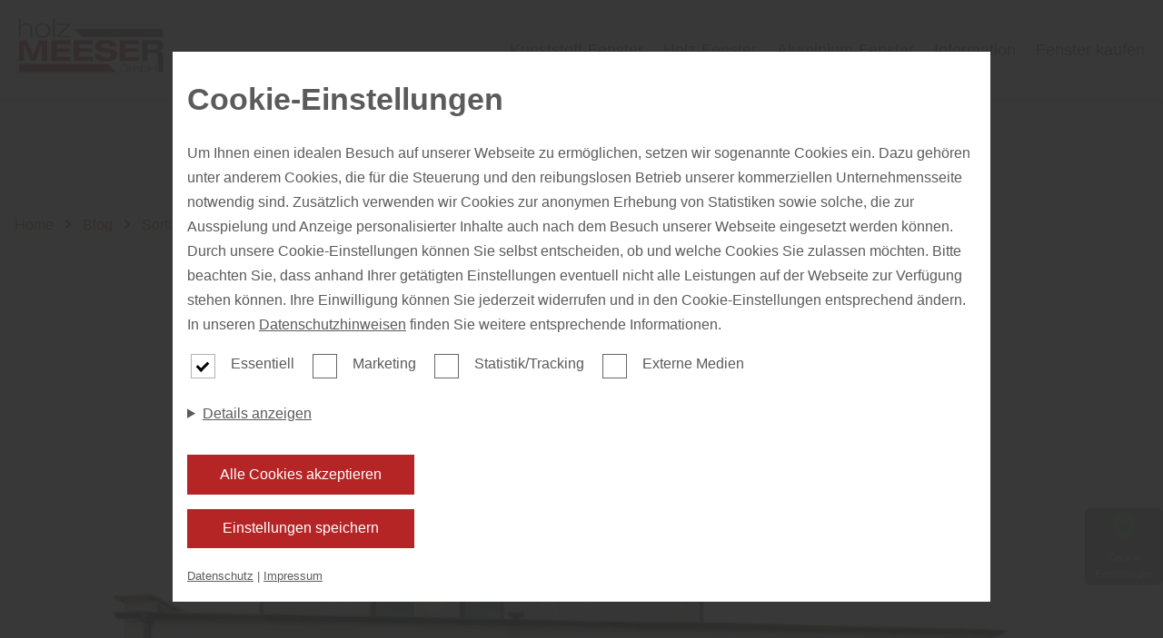

--- FILE ---
content_type: text/html; charset=utf-8
request_url: https://www.fenster-attendorn.de/blog/beitrag/garagentore
body_size: 12246
content:
<!DOCTYPE html>
<html lang="de-DE">
<head>
    <meta charset="utf-8">

<!-- 
	This website is powered by TYPO3 - inspiring people to share!
	TYPO3 is a free open source Content Management Framework initially created by Kasper Skaarhoj and licensed under GNU/GPL.
	TYPO3 is copyright 1998-2026 of Kasper Skaarhoj. Extensions are copyright of their respective owners.
	Information and contribution at https://typo3.org/
-->


<title>Fenster in Attendorn kaufen bei Ihrem fenster-Profi Holz Meeser</title>
<meta name="generator" content="TYPO3 CMS">
<meta name="description" content="Sie wollen Fenster in Attendorn kaufen?  Wir bieten Ihnen ✓ fenster lüdenscheid ✓ fensterbau gummersbach ✓ genster lüdenscheid ✓ holzhandel lüdenscheid
 ">
<meta property="og:title" content="Fenster in Attendorn kaufen bei Ihrem fenster-Profi Holz Meeser">
<meta property="og:description" content="Sie wollen Fenster in Attendorn kaufen?  Wir bieten Ihnen ✓ fenster lüdenscheid ✓ fensterbau gummersbach ✓ genster lüdenscheid ✓ holzhandel lüdenscheid
 ">
<meta property="og:image" content="https://www.fenster-attendorn.de/fileadmin/_processed_/5/8/csm_2019_GI-854646974_Holzfenster_NS_1920_83a52fec08.jpg">
<meta property="og:image:url" content="https://www.fenster-attendorn.de/fileadmin/_processed_/5/8/csm_2019_GI-854646974_Holzfenster_NS_1920_83a52fec08.jpg">
<meta property="og:image:width" content="1920">
<meta property="og:image:height" content="1005">
<meta property="og:image:alt" content="Fenster in Attendorn kaufen bei Ihrem fenster-Profi Holz Meeser">
<meta name="twitter:title" content="Fenster in Attendorn kaufen bei Ihrem fenster-Profi Holz Meeser">
<meta name="twitter:description" content="Sie wollen Fenster in Attendorn kaufen?  Wir bieten Ihnen ✓ fenster lüdenscheid ✓ fensterbau gummersbach ✓ genster lüdenscheid ✓ holzhandel lüdenscheid
 ">
<meta name="twitter:image" content="https://www.fenster-attendorn.de/fileadmin/_processed_/5/8/csm_2019_GI-854646974_Holzfenster_NS_1920_83a52fec08.jpg">
<meta name="twitter:image:alt" content="Fenster in Attendorn kaufen bei Ihrem fenster-Profi Holz Meeser">
<meta name="twitter:card" content="summary">


<link rel="stylesheet" href="/typo3temp/assets/css/cc78237e39849837e917663375006b72.css?1746197603" media="all">
<link rel="stylesheet" href="/fonts/FontAwesome/css/all.css?1746175794" media="all">
<link rel="stylesheet" href="/config/4574/main.css?1763556438" media="all">
<link rel="stylesheet" href="/config/4574/fonts.css?1763556438" media="all">
<link rel="preload" type="font/woff2" as="font" crossorigin="crossorigin" href="/fonts/FontAwesome/webfonts/fa-solid-900.woff2?1746175794" >
<link rel="preload" type="font/woff2" as="font" crossorigin="crossorigin" href="/fonts/FontAwesome/webfonts/fa-regular-400.woff2?1746175794" >






<meta charset="UTF-8"><meta name="viewport" content="width=device-width, initial-scale=1.0, minimum-scale=1.0"><meta name="format-detection" content="telephone=no"><script type="application/ld+json">{"@context":"https://schema.org","@type":"LocalBusiness","name":"fenster-attendorn.de","url":"fenster-attendorn.de","image":"https://fenster-attendorn.de//config/4574/logo.png","telephone":"+49 (0) 2354 - 9236 60 ","priceRange":"Immer die besten Preise","address":{"@type":"PostalAddress","streetAddress":"Schlenke","addressLocality":"Meinerzhagen","postalCode":"58540","addressCountry":"Deutschland","addressRegion":"L\u00fcdenscheid, Gummersbach und Attendorn"},"geo":{"@type":"GeoCoordinates","latitude":"51.095322","longitude":"7.638818"},"openingHoursSpecification":[{"validFrom":"2022-10-31T23:00:00.000Z","validThrough":"2023-03-30T22:00:00.000Z","dayOfWeek":["Monday","Tuesday","Wednesday","Thursday","Friday"],"opens":"07:30","closes":"18:00"},{"validFrom":"2022-10-31T23:00:00.000Z","validThrough":"2023-03-30T22:00:00.000Z","dayOfWeek":["Monday","Tuesday","Wednesday","Thursday","Friday"],"opens":"","closes":""},{"validFrom":"2022-10-31T23:00:00.000Z","validThrough":"2023-03-30T22:00:00.000Z","dayOfWeek":["Saturday"],"opens":"09:00","closes":"12:00"},{"validFrom":"2022-10-31T23:00:00.000Z","validThrough":"2023-03-30T22:00:00.000Z","dayOfWeek":["Saturday"],"opens":"","closes":""},{"validFrom":"2023-03-31T22:00:00.000Z","validThrough":"2023-10-30T23:00:00.000Z","dayOfWeek":["Saturday"],"opens":"09:00","closes":"13:00"},{"validFrom":"2023-03-31T22:00:00.000Z","validThrough":"2023-10-30T23:00:00.000Z","dayOfWeek":["Saturday"],"opens":"","closes":""},{"validFrom":"2023-03-31T22:00:00.000Z","validThrough":"2023-10-30T23:00:00.000Z","dayOfWeek":["Monday","Tuesday","Wednesday","Thursday","Friday"],"opens":"07:30","closes":"18:00"},{"validFrom":"2023-03-31T22:00:00.000Z","validThrough":"2023-10-30T23:00:00.000Z","dayOfWeek":["Monday","Tuesday","Wednesday","Thursday","Friday"],"opens":"","closes":""}],"sameAs":["https://www.facebook.com/HolzMeeser/","","https://www.instagram.com/holzmeeser/"]}</script><link rel="shortcut icon" href="/config/4574/favicon"><!-- Google SEO Analytics -->
                        <meta id="google-seo-analytics-script" tag="UA-74788103-17"></meta>
                        <!-- End Google SEO Analytics --><!-- Google SEO Analytics Additional-->
                        <meta id="google-seo-analytics-additional-script" tag="UA-232881231-2"></meta>
                        <!-- End Google SEO Analytics Additional--><meta name="geo.placename" content="Meinerzhagen"><meta name="geo.region" content="Nordrhein-Westfalen"><meta name="geo.position" content="51.095322;7.638818">
<link rel="canonical" href="https://www.fenster-attendorn.de/home">

<!-- This site is optimized with the Yoast SEO for TYPO3 plugin - https://yoast.com/typo3-extensions-seo/ -->
<script type="application/ld+json">[{"@context":"https:\/\/www.schema.org","@type":"WebSite","url":"https:\/\/www.fenster-attendorn.de\/","name":"Fenster in Attendorn kaufen bei Ihrem fenster-Profi Holz Meeser"},{"@context":"https:\/\/www.schema.org","@type":"BreadcrumbList","itemListElement":[{"@type":"ListItem","position":1,"item":{"@id":"https:\/\/www.fenster-attendorn.de\/","name":"fenster-attendorn.de"}}]}]</script>
</head>
<body>

<!-- Fluid -->
        
































<input type="hidden" id="baseHeader" value="0" />
<input type="hidden" id="baseNav" value="1" />
<input type="hidden" id="baseHeaderHide" value="0" />
<input type="hidden" id="baseNavHide" value="0" />
<input type="hidden" id="baseNavVertical" value="0" />
<input type="hidden" id="baseNavSlideRight" value="0" />
<input type="hidden" id="baseNavSlideLeft" value="0" />
<input type="hidden" id="baseNavSticky" value="0" />
<input type="hidden" id="baseHeaderSticky" value="0" />

<div
		class="page__wrapper   ">

	
		
			

<nav class="nav--mobile" id="nav--mobile">
	<div class="container">
		<a href="/" class="logo--link" title="Home" aria-label="Home">
			
			<img height="60px" src="/config/4574/logo.png"
			     alt="Logo" class="logo" >
			
		</a>
		
		<a role="button" href="#" id="toggle-nav-info" aria-label="info anzeigen">
			<i class="fas fa-info"></i>
		</a>
			
		<button role="button" class="hamburger" tabindex="1" id="toggle-menu" aria-label="menu" width="26" height="18">
			<span class="bar"></span>
			<span class="bar"></span>
			<span class="bar"></span>
		</button>
	</div>
	<div class="container--fluid address-info" id="nav-info">
		


    <div class="row" style="padding: 0;">
        <div class="col">
            <span class="normal">Holz Meeser GmbH</span>
        </div>
    </div>
    <div class="row" style="padding: 0;">
        
            
                <div class="col with-border">
                    <div class="info">
                        <address class="address">
                            <span>Schlenke 8</span>
                            
                            <span>58540 Meinerzhagen</span>
                            
                            
                            
                            
                        </address>
                        
                        

                                
                                    <div class="opening-seasons">
                                        <div class="season">
                                            
                                                <span class="normal">Winteröffnungszeiten:</span>
                                            
                                            
                                    <span class="from">01. Nov.</span>
                                            
                                            
                                    <span class="to">31. März</span>
                                            
                                            
                                                
                                                    <div class="opening-group">
                                                        <div class="days">
                                                            
                                                                <span class="day">MO</span>
                                                            
                                                            
                                                                <span class="day">DI</span>
                                                            
                                                            
                                                                <span class="day">MI</span>
                                                            
                                                            
                                                                <span class="day">DO</span>
                                                            
                                                            
                                                                <span class="day">FR</span>
                                                            
                                                            
                                                            
                                                        </div>
                                                        <div class="hours">
                                                            
                                                                <span class="time">07:30</span>
                                                            
                                                            
                                                                <span class="time">18:00</span>
                                                            
                                                            
                                                            
                                                        </div>
                                                    </div>
                                                
                                                    <div class="opening-group">
                                                        <div class="days">
                                                            
                                                            
                                                            
                                                            
                                                            
                                                            
                                                                <span class="day">SA</span>
                                                            
                                                            
                                                        </div>
                                                        <div class="hours">
                                                            
                                                                <span class="time">09:00</span>
                                                            
                                                            
                                                                <span class="time">12:00</span>
                                                            
                                                            
                                                            
                                                        </div>
                                                    </div>
                                                
                                            
                                        </div>
                                    </div>
                                
                                    <div class="opening-seasons">
                                        <div class="season">
                                            
                                                <span class="normal">Sommeröffnungszeiten:</span>
                                            
                                            
                                    <span class="from">01. Apr.</span>
                                            
                                            
                                    <span class="to">31. Okt.</span>
                                            
                                            
                                                
                                                    <div class="opening-group">
                                                        <div class="days">
                                                            
                                                            
                                                            
                                                            
                                                            
                                                            
                                                                <span class="day">SA</span>
                                                            
                                                            
                                                        </div>
                                                        <div class="hours">
                                                            
                                                                <span class="time">09:00</span>
                                                            
                                                            
                                                                <span class="time">13:00</span>
                                                            
                                                            
                                                            
                                                        </div>
                                                    </div>
                                                
                                                    <div class="opening-group">
                                                        <div class="days">
                                                            
                                                                <span class="day">MO</span>
                                                            
                                                            
                                                                <span class="day">DI</span>
                                                            
                                                            
                                                                <span class="day">MI</span>
                                                            
                                                            
                                                                <span class="day">DO</span>
                                                            
                                                            
                                                                <span class="day">FR</span>
                                                            
                                                            
                                                            
                                                        </div>
                                                        <div class="hours">
                                                            
                                                                <span class="time">07:30</span>
                                                            
                                                            
                                                                <span class="time">18:00</span>
                                                            
                                                            
                                                            
                                                        </div>
                                                    </div>
                                                
                                            
                                        </div>
                                    </div>
                                
                                
                                    
                                        
                                    
                                
                            
                    </div>
                </div>
            
        
    </div>


	</div>
</nav>


		

		
	

	
		
			<nav id="nav"
			     class="nav mobile nav--horizontal  ">
				


	<div class="container">


		<a href="/" class="logo--link" title="Home" aria-label="Home">
			
			<img height="60px" src="/config/4574/logo.png"
			     alt="Logo" class="logo" >
			
		</a>

	
<ul class="nav__list ">
	
		
				


<li>
	

			<a class="nav__link   "
			   href="/kunststoff-fenster" target="" title="Kunststoff-Fenster"
				rel="">
				Kunststoff-Fenster
				
			</a>
		
</li>


			
	
		
				


<li>
	

			<a class="nav__link   "
			   href="/holz-fenster" target="" title="Holz-Fenster"
				rel="">
				Holz-Fenster
				
			</a>
		
</li>


			
	
		
				


<li>
	

			<a class="nav__link   "
			   href="/aluminium-fenster" target="" title="Aluminium-Fenster"
				rel="">
				Aluminium-Fenster
				
			</a>
		
</li>


			
	
		
				


<li>
	

			<a class="nav__link   "
			   href="/information" target="" title="Information"
				rel="">
				Information
				
			</a>
		
</li>


			
	
		
				


<li>
	

			<a class="nav__link   "
			   href="https://www.holz-meeser.de/home/fenster-kaufen" target="" title="Fenster kaufen"
				rel="noreferrer">
				Fenster kaufen
				
			</a>
		
</li>


			
	


	
		


<li>
	

			<a class="nav__link 1 nav__link--service "
			   href="/impressum" target="" title="Impressum"
				rel="">
				Impressum
				
			</a>
		
</li>


	
		


<li>
	

			<a class="nav__link 1 nav__link--service "
			   href="/datenschutz" target="" title="Datenschutz"
				rel="">
				Datenschutz
				
			</a>
		
</li>


	
</ul>



	</div>


			</nav>
		
	
	<main class="main" id="main">
		
		<!--TYPO3SEARCH_begin--><div class="content" id="content">
			
					
								

    
    

<nav class="pce pce__breadcrumbs">
	<p>
		
			<a class="crumb" title="Home" href="/">Home</a>
			
			<i class="fas fa-angle-right"></i>
			
		
			<a class="crumb" title="Blog" href="/blog/">Blog</a>
			
			<i class="fas fa-angle-right"></i>
			
		
			<a class="crumb" title="Sortiment: Bauelemente" href="/blog/bauelemente">Sortiment: Bauelemente</a>
			
			<i class="fas fa-angle-right"></i>
			
		
			<a class="crumb" title="Welche Arten von Garagentoren gibt es " href="/blog/garagentore">Welche Arten von Garagentoren gibt es </a>
			
		
	</p>
</nav>

    <section class="section" id="campaignManager">
        <div class="container">
            
                    
                            
                                    <div class="row campaign">
                                        <div class="col col--100 campaign__header">
                                            <div class="pce pce__text text-center">
                                                <h1>
                                <span class="h3">
                                    Holz Meeser empfiehlt:
                                </span>
                                                    Welche Arten von Garagentoren gibt es 
                                                </h1>
                                            </div>
                                            <div class="pce pce__image campaign__image">
                                                


<img srcset="/campaign/_processed_/b/5/csm_img_cover_69354fc493.jpeg 768w,
                                    /campaign/_processed_/b/5/csm_img_cover_29cf5b5191.jpeg 990w,
                                    /campaign/_processed_/b/5/csm_img_cover_da0d7e6e06.jpeg 1280w,
                                    /campaign/96/img_cover.jpeg 1920w" sizes="(min-width: 1200px) 50vw, 100vw" class="campaign__image__media media-element" src="/campaign/96/img_cover.jpeg" width="1920" height="1280" loading="lazy" alt="" />


                                            </div>
                                            <div class="pce pce__text text-center">
                                                <span class="short_description">Garagentorarten unterscheiden sich nicht nur durch ihre Optik. Je nach Design des gewählten Tores, nehmen Sie erheblichen Einfluss auf die optische Gestaltung und Einfügung Ihrer Garage in das gesamte Erscheinungsbild Ihres Hauses. Die Wahl des Garagentors geht allerdings weit über die optische Gestaltung hinaus. Die Art des Garagentors hat immer auch Einfluss auf Einbruchsicherheit, Komfort beim Öffnen, Teilöffnen oder Schließen und auf die Möglichkeit, eine Schlupftür oder Fenster zu integrieren.</span>
                                            </div>
                                        </div>
                                    </div>
                                    <div class="row campaign">
                                        <div class="col col--100 campaign__content stacked">
                                            
                                                


<div class="campaign__content__group">
	


<img srcset="/campaign/_processed_/d/e/csm_img1_1b72af141b.jpeg 768w,
                                    /campaign/_processed_/d/e/csm_img1_a3162b9ef1.jpeg 990w,
                                    /campaign/_processed_/d/e/csm_img1_eb7182b846.jpeg 1280w,
                                    /campaign/96/img1.jpeg 1920w" sizes="(min-width: 1200px) 50vw, 100vw" src="/campaign/96/img1.jpeg" width="1415" height="901" loading="lazy" alt="" />



	
	
	<div class="pce pce__text"><p><em>Foto: Sektionaltor</em></p><p>Holz Meeser aus Meinerzhagen: Wir empfehlen, bevor Sie ein Garagentor kaufen, sich ein wenig &uuml;ber die Unterschiede in der Garagentortechnik zu informieren. Grunds&auml;tzlich lassen sich folgende f&uuml;nf Designarten unterscheiden, die je nach den baulichen Gegebenheiten spezifische Vorteile bieten und meist auch als Garagentor elektrisch zu haben sind:</p><ul> <li>Fl&uuml;geltor (ein- oder zweifl&uuml;gelig)</li> <li>Rolltor (rollt nach oben oder seitlich ein)</li> <li>Sektionaltor (&ouml;ffnet seitlich oder nach oben)</li> <li>Deckenlauftor (l&auml;uft platzsparend entlang der Garagendecke)</li> <li>Schwingtor (schwingt nach vorne und oben auf)</li> </ul><p><b>Fl&uuml;geltor &ndash; l&auml;sst sich optisch gut gestalten </b></p><p>Holz Meeser weiter: &bdquo;Das ein- oder zweifl&uuml;gelige Tor ben&ouml;tigt zwar zum &Ouml;ffnen ein wenig Platz vor der Garage, kann sich aber optisch sehr gut und attraktiv in ein Geb&auml;udeensemble einf&uuml;gen. Es l&ouml;st den typischen &bdquo;Garagencharakter&ldquo; optisch auf. Das Fl&uuml;geltor kann manuell, aber auch als Garagentor mit Antrieb ausgef&uuml;hrt werden.&ldquo;</p> </div>
</div>


                                            
                                            
                                                


<div class="campaign__content__group">
	


<img srcset="/campaign/_processed_/1/3/csm_img2_a6a393878b.jpeg 768w,
                                    /campaign/_processed_/1/3/csm_img2_f7500886f2.jpeg 990w,
                                    /campaign/_processed_/1/3/csm_img2_2bd0aa405c.jpeg 1280w,
                                    /campaign/96/img2.jpeg 1920w" sizes="(min-width: 1200px) 50vw, 100vw" src="/campaign/96/img2.jpeg" width="1415" height="901" loading="lazy" alt="" />



	
	
	<div class="pce pce__text"><p><em>Foto: Rolltor</em></p> <h2>Sektionaltor, Rolltor und Deckenlauftor im Vergleich</h2> <p>Holz Meeser aus Meinerzhagen: &bdquo;Die Garagentorarten Sektionaltor, Rolltor und Deckenlauftor zeichnen sich durch &auml;hnliche Designtechniken aus. Rolltore setzen sich aus relativ schmalen senkrechten oder waagerechten Elementen zusammen. Beim &Ouml;ffnen werden die Elemente seitlich an der Garagenwand oder oben unter der Garagendecke zu einer Rolle aufgerollt. Die fast gleiche Technik kommt bei Sektionaltoren zum Tragen. Der Unterschied zum Rolltor besteht in der H&ouml;he der Elemente, die in diesem Fall den einzelnen Sektionen entsprechen. Beim &Ouml;ffnen des Tors sind die einzelnen Sektionen zu hoch zum Aufrollen, sie werden deshalb im Falle senkrechter Elemente seitlich an der Garagenwand oder im Falle waagerechter Sektionen an der Garagendecke entlanggef&uuml;hrt. Gro&szlig;e Garagentore als Sektionaltore erm&ouml;glichen den Einbau einer Schlupft&uuml;r und Fenster f&uuml;r gew&uuml;nschten Lichteinfall.&ldquo;</p> <p>Holz Meeser f&uuml;gt hinzu: &bdquo;W&auml;hrend Rolltore zum Aufrollen an der Garagenwand oder unter der Garagendecke Platz ben&ouml;tigen, werden das Deckenlauftor oder das Sektionaltor platzsparend dicht unterhalb der Decke ohne Aufrollen entlanggef&uuml;hrt. Es empfiehlt sich daher besonders bei Garagen mit baulich engen Verh&auml;ltnissen. Obige Tore werden in der Regel als elektrische Garagentore angeboten, also als Garagentore mit Antrieb, die sich meist auch mit Fernbedienung steuern lassen. Die oben vorgestellten Torarten haben den Vorteil, dass sie bei starker N&auml;sse in der Garage, beispielsweise durch Schneematsch, eine Teil&ouml;ffnung zur guten Durchl&uuml;ftung der Garage zulassen.&ldquo;</p> </div>
</div>


                                            
                                            
                                                


<div class="campaign__content__group">
	


<img srcset="/campaign/_processed_/3/9/csm_img3_2ea9db493c.jpeg 768w,
                                    /campaign/_processed_/3/9/csm_img3_a659dccdf4.jpeg 990w,
                                    /campaign/_processed_/3/9/csm_img3_a2324d927c.jpeg 1280w,
                                    /campaign/96/img3.jpeg 1920w" sizes="(min-width: 1200px) 50vw, 100vw" src="/campaign/96/img3.jpeg" width="1415" height="901" loading="lazy" alt="" />



	
	
	<div class="pce pce__text"><p><em>Foto: Schwingtor</em></p> <h2>Das Garagentor als Schwingtor - geringstm&ouml;glicher technischer Aufwand</h2> <p>Holz Meeser mit Sitz in Meinerzhagen, nahe Lüdenscheid, Gummersbach und Attendorn: Das herk&ouml;mmliche Garagentor als Schwingtor besteht aus einem einzigen T&uuml;rblatt, das in einem Rahmen aufgeh&auml;ngt ist. Es schwingt beim &Ouml;ffnen ein wenig nach au&szlig;en und wird nach oben unter die Garagendecke gef&uuml;hrt. Zur Unterst&uuml;tzung der Handbet&auml;tigung dienen zwei Schraubenfedern, die sich beim Schlie&szlig;en des Tores spannen und beim &Ouml;ffnen die Handkraft unterst&uuml;tzen. Gro&szlig;e Schwingtore erm&ouml;glichen ebenfalls den Einbau einer Schlupft&uuml;re oder den Einbau von Fenstern.&ldquo;</p> <h2>Das elektrische Garagentor ist komfortabel und bietet nat&uuml;rlichen Einbruchschutz</h2> <p>Holz Meeser aus Meinerzhagen: &bdquo;Das Garagentor mit elektrischem Antrieb ist komfortabel, weil es mit einem kleinen Handsender per Fernbedienung bet&auml;tigt werden kann. Au&szlig;erdem bieten die Tore besseren Schutz vor Einbruch, weil sie sich nach einem eventuellen Aufbrechen des Verschlussmechanismus nicht einfach aufschieben lassen. Ein Garagentor kaufen k&ouml;nnen Sie bequem bei uns auf unserer Plattform oder bei den Onlineshops der Hersteller.&ldquo;</p> <p>Holz Meeser mit Sitz in Meinerzhagen, nahe Lüdenscheid, Gummersbach und Attendorn, ist Ihr Fachmann rund um das Thema Garagentore. Wir stehen Ihnen als erfahrener Partner gern mit Rat und Tat zur Seite. Und wenn Sie Ideen und Inspiration ben&ouml;tigen, sind Sie bei uns auch an der richtigen Stelle.</p> <p>Kommen Sie zu uns nach Meinerzhagen wir freuen uns auf Ihren Besuch.</p> </div>
</div>


                                            
                                            
                                                


<div class="campaign__content__group">
	




	
	
	<div class="pce pce__text"><p style="text-align: center;">&nbsp;</p> <p style="text-align: center;"><strong>Sie haben Fragen zu Garagentoren?</strong><br /> Kontaktieren Sie uns f&uuml;r eine kompetente Beratung unter:&nbsp;</p> <p style="text-align: center;"><span class="medium"><strong>✆ +49 (0) 2354 - 9236 60  |&nbsp;✉ info@holz-meeser.de</strong></span></p> </div>
</div>


                                            
                                            
                                        </div>
                                    </div>
                                    <div class="row campaign">
                                        <div class="col col--100 legacy_thumbnails">
                                            <div class="pce pce__image" style="max-height: 250px">
                                                



                                            </div>
                                            <div class="pce pce__image">
                                                



                                            </div>
                                        </div>
                                    </div>
                                

                        
                

            
                    
                        <div class="col col--100">
                            <div id="c" class="pce pce__separator"
                                 style=";padding-top: px; margin-bottom: px;">
                            </div>
                        </div>
                        <div class="col col--100">
                            <h4 class="h3">Das könnte Sie auch interessieren!</h4>
                        </div>
                        <div class="row campaign">
                            <div class="col col--100">
                                <div class="grid interest">
                                    
                                        <div class="pce__campaign-list-view__body">
                                            <div class="pce__campaign-list-view__body__image">
                                                <div class="img-object-fit">
                                                    <a href="/blog/beitrag/barrierefrei-wohnen">
                                                        


<img srcset="/campaign/_processed_/4/a/csm_img_cover_2025_GI_1185520385_Opa_mit_Krueckstock_auf_Sofa_NS_7a7be16754.jpeg 768w,
                                    /campaign/_processed_/4/a/csm_img_cover_2025_GI_1185520385_Opa_mit_Krueckstock_auf_Sofa_NS_d2fe26f18e.jpeg 990w,
                                    /campaign/_processed_/4/a/csm_img_cover_2025_GI_1185520385_Opa_mit_Krueckstock_auf_Sofa_NS_d81ecec77b.jpeg 1280w,
                                    /campaign/38/img_cover_2025_GI_1185520385_Opa_mit_Krueckstock_auf_Sofa_NS.jpeg 1920w" sizes="(min-width: 1200px) 50vw, 100vw" class="pce__image__media media-element" src="/campaign/38/img_cover_2025_GI_1185520385_Opa_mit_Krueckstock_auf_Sofa_NS.jpeg" width="1920" height="1280" loading="lazy" alt="Lächelnder älterer Mann mit Brille und Krückstock sitzt auf einem blauen Sofa in einem gemütlichen Wohnzimmer." title="Älterer Herr mit Krückstock auf dem Sofa" />


                                                    </a>
                                                </div>
                                            </div>
                                            <div class="pce__campaign-list-view__body__text">
                                                <div class="pce pce__campaign-list-view">
                                                    <div class="pce_categorie">
                                                        
                                                            <a href="/blog/bauelemente">
                                                                Bauelemente
                                                            </a>
                                                            
                                                                <span>|</span>
                                                            
                                                        
                                                            <a href="/blog/boden">
                                                                Boden
                                                            </a>
                                                            
                                                        
                                                    </div>
                                                    <div class="pce__campaign-list-view__headline">
                                                        <a href="/blog/beitrag/barrierefrei-wohnen">
                                                            <h4>Barrierefrei wohnen: Altersgerecht umbauen sichert Lebensqualität </h4>
                                                        </a>
                                                    </div>
                                                </div>
                                                <div class="pce__campaign-list-view__body__text__link">
                                                    <a href="/blog/beitrag/barrierefrei-wohnen">
                                                        Informieren Sie sich über altersgerechtes Umbauen ... <span class="fas fa-arrow-right"></span>
                                                    </a>
                                                </div>
                                            </div>
                                        </div>
                                    
                                        <div class="pce__campaign-list-view__body">
                                            <div class="pce__campaign-list-view__body__image">
                                                <div class="img-object-fit">
                                                    <a href="/blog/beitrag/Bodentreppen–Waermeschutz">
                                                        


<img srcset="/campaign/_processed_/3/f/csm_img_cover_2024_GI-1380610725_Bodentreppe_aufgeklappt_heller_raum_1920_NS_f4911cd8b7.jpeg 768w,
                                    /campaign/_processed_/3/f/csm_img_cover_2024_GI-1380610725_Bodentreppe_aufgeklappt_heller_raum_1920_NS_ba4443835d.jpeg 990w,
                                    /campaign/_processed_/3/f/csm_img_cover_2024_GI-1380610725_Bodentreppe_aufgeklappt_heller_raum_1920_NS_cbc3bfd842.jpeg 1280w,
                                    /campaign/158/img_cover_2024_GI-1380610725_Bodentreppe_aufgeklappt_heller_raum_1920_NS.jpeg 1920w" sizes="(min-width: 1200px) 50vw, 100vw" class="pce__image__media media-element" src="/campaign/158/img_cover_2024_GI-1380610725_Bodentreppe_aufgeklappt_heller_raum_1920_NS.jpeg" width="1920" height="1316" loading="lazy" alt="aufgeklappte Bodentreppe in einem Haus" title="Energieeffiziente Bodentreppen für bessere Wärmedämmung" />


                                                    </a>
                                                </div>
                                            </div>
                                            <div class="pce__campaign-list-view__body__text">
                                                <div class="pce pce__campaign-list-view">
                                                    <div class="pce_categorie">
                                                        
                                                            <a href="/blog/bauelemente">
                                                                Bauelemente
                                                            </a>
                                                            
                                                        
                                                    </div>
                                                    <div class="pce__campaign-list-view__headline">
                                                        <a href="/blog/beitrag/Bodentreppen–Waermeschutz">
                                                            <h4>Bodentreppen: Mehr als nur ein Zugang zum Dachboden – Der Schlüssel zum effizienten Wärmeschutz</h4>
                                                        </a>
                                                    </div>
                                                </div>
                                                <div class="pce__campaign-list-view__body__text__link">
                                                    <a href="/blog/beitrag/Bodentreppen–Waermeschutz">
                                                        Mehr zu Wärmeschutz <span class="fas fa-arrow-right"></span>
                                                    </a>
                                                </div>
                                            </div>
                                        </div>
                                    
                                        <div class="pce__campaign-list-view__body">
                                            <div class="pce__campaign-list-view__body__image">
                                                <div class="img-object-fit">
                                                    <a href="/blog/beitrag/tueren-verbinden--elegant-sicher-komfortabel">
                                                        


<img srcset="/campaign/_processed_/7/c/csm_img_cover_2024_GI-1439448479_Bad_weiss_Innentuer_weiss_1920_NS_89d5ac9967.jpeg 768w,
                                    /campaign/_processed_/7/c/csm_img_cover_2024_GI-1439448479_Bad_weiss_Innentuer_weiss_1920_NS_37bd8113a3.jpeg 990w,
                                    /campaign/_processed_/7/c/csm_img_cover_2024_GI-1439448479_Bad_weiss_Innentuer_weiss_1920_NS_a2fc0b498f.jpeg 1280w,
                                    /campaign/36/img_cover_2024_GI-1439448479_Bad_weiss_Innentuer_weiss_1920_NS.jpeg 1920w" sizes="(min-width: 1200px) 50vw, 100vw" class="pce__image__media media-element" src="/campaign/36/img_cover_2024_GI-1439448479_Bad_weiss_Innentuer_weiss_1920_NS.jpeg" width="1920" height="1282" loading="lazy" alt="modernes helles Bad mit weißer Tür" title="Moderne Innentüren und Stiltüren für Ihr Zuhause" />


                                                    </a>
                                                </div>
                                            </div>
                                            <div class="pce__campaign-list-view__body__text">
                                                <div class="pce pce__campaign-list-view">
                                                    <div class="pce_categorie">
                                                        
                                                            <a href="/blog/bauelemente">
                                                                Bauelemente
                                                            </a>
                                                            
                                                        
                                                    </div>
                                                    <div class="pce__campaign-list-view__headline">
                                                        <a href="/blog/beitrag/tueren-verbinden--elegant-sicher-komfortabel">
                                                            <h4>Türen verbinden – elegant, sicher und komfortabel</h4>
                                                        </a>
                                                    </div>
                                                </div>
                                                <div class="pce__campaign-list-view__body__text__link">
                                                    <a href="/blog/beitrag/tueren-verbinden--elegant-sicher-komfortabel">
                                                        Mehr zu Innentüren <span class="fas fa-arrow-right"></span>
                                                    </a>
                                                </div>
                                            </div>
                                        </div>
                                    
                                </div>
                            </div>
                        </div>
                    
                

            
            

            
                <div class="col col--100">
                    <div class="pce pce__separator"  style=";padding-top: px; margin-bottom: px;">
                    </div>
                </div>
                <div class="col col--100">
                    <h4 class="h3">Finden Sie passende Produkte unserer Marken!</h4>
                    <p>... vor Ort in unserem Fachmarkt. Lassen Sie sich von uns kompetent beraten.</p>
                </div>
                <ul id="c--list" class="pce__catalog__list">
                    
                        <li class="pce__catalog__list__item" data-manufacturer="32"
                            data-assortment="10" data-product="33">
                            
                                <a target="_blank"
                                   href="https://www.fenster-attendorn.de/catalog/374?Novoferm_Sektionaltor-Systeme"
                                   class="pce__catalog__list__item show-more">
                                    <i class="fas fa-plus-square fa-4x"></i>
                                </a>

                                

                            
                            
                                    <div class="pce__catalog__list__item__cover">
                                        
                                        
                                        


<img srcset="/catalog/374/cover.png 768w,
                                    /catalog/374/cover.png 990w,
                                    /catalog/374/cover.png 1280w,
                                    /catalog/374/cover.png 1920w" sizes="(min-width: 1200px) 50vw, 100vw" alt="cover.png" src="/catalog/374/cover.png" width="220" height="311" loading="lazy" />


                                    </div>
                                
                            
                            <div class="pce__catalog__list__item__description">
                                <h5 class="normal">Novoferm Sektionaltor-Systeme</h5>
                                Garagentore, Sektionaltore, Tore für Garagen
                            </div>
                            <div class="pce__catalog__list__item__categories">
                                
                                    <span class="pce__catalog__list__item__categories__item">Novoferm</span>
                                
                                
                                    <span class="pce__catalog__list__item__categories__item">Bauelemente</span>
                                
                                
                                    <span class="pce__catalog__list__item__categories__item">Tore</span>
                                
                            </div>
                        </li>
                    
                        <li class="pce__catalog__list__item" data-manufacturer="32"
                            data-assortment="10" data-product="33">
                            
                                <a target="_blank"
                                   href="https://www.fenster-attendorn.de/catalog/375?Novoferm_Antriebssysteme"
                                   class="pce__catalog__list__item show-more">
                                    <i class="fas fa-plus-square fa-4x"></i>
                                </a>

                                

                            
                            
                                    <div class="pce__catalog__list__item__cover">
                                        
                                        
                                        


<img srcset="/catalog/375/cover.png 768w,
                                    /catalog/375/cover.png 990w,
                                    /catalog/375/cover.png 1280w,
                                    /catalog/375/cover.png 1920w" sizes="(min-width: 1200px) 50vw, 100vw" alt="cover.png" src="/catalog/375/cover.png" width="438" height="531" loading="lazy" />


                                    </div>
                                
                            
                            <div class="pce__catalog__list__item__description">
                                <h5 class="normal">Novoferm Antriebssysteme</h5>
                                Garagentore, Schwingtore, Antriebe, Tore für Garagen
                            </div>
                            <div class="pce__catalog__list__item__categories">
                                
                                    <span class="pce__catalog__list__item__categories__item">Novoferm</span>
                                
                                
                                    <span class="pce__catalog__list__item__categories__item">Bauelemente</span>
                                
                                
                                    <span class="pce__catalog__list__item__categories__item">Tore</span>
                                
                            </div>
                        </li>
                    
                        <li class="pce__catalog__list__item" data-manufacturer="32"
                            data-assortment="10" data-product="33">
                            
                                <a target="_blank"
                                   href="https://www.fenster-attendorn.de/catalog/376?Novoferm_Schwingtore"
                                   class="pce__catalog__list__item show-more">
                                    <i class="fas fa-plus-square fa-4x"></i>
                                </a>

                                

                            
                            
                                    <div class="pce__catalog__list__item__cover">
                                        
                                        
                                        


<img srcset="/catalog/376/cover.png 768w,
                                    /catalog/376/cover.png 990w,
                                    /catalog/376/cover.png 1280w,
                                    /catalog/376/cover.png 1920w" sizes="(min-width: 1200px) 50vw, 100vw" alt="cover.png" src="/catalog/376/cover.png" width="426" height="529" loading="lazy" />


                                    </div>
                                
                            
                            <div class="pce__catalog__list__item__description">
                                <h5 class="normal">Novoferm Schwingtore</h5>
                                Garagentore, Schwingtore, Tore für Garagen
                            </div>
                            <div class="pce__catalog__list__item__categories">
                                
                                    <span class="pce__catalog__list__item__categories__item">Novoferm</span>
                                
                                
                                    <span class="pce__catalog__list__item__categories__item">Bauelemente</span>
                                
                                
                                    <span class="pce__catalog__list__item__categories__item">Tore</span>
                                
                            </div>
                        </li>
                    
                        <li class="pce__catalog__list__item" data-manufacturer="32"
                            data-assortment="10" data-product="33">
                            
                                <a target="_blank"
                                   href="https://www.fenster-attendorn.de/catalog/750?Novoferm_Premium_Sektionaltor"
                                   class="pce__catalog__list__item show-more">
                                    <i class="fas fa-plus-square fa-4x"></i>
                                </a>

                                

                            
                            
                                    <div class="pce__catalog__list__item__cover">
                                        
                                        
                                        


<img srcset="/catalog/750/cover.png 768w,
                                    /catalog/750/cover.png 990w,
                                    /catalog/750/cover.png 1280w,
                                    /catalog/750/cover.png 1920w" sizes="(min-width: 1200px) 50vw, 100vw" alt="cover.png" src="/catalog/750/cover.png" width="431" height="533" loading="lazy" />


                                    </div>
                                
                            
                            <div class="pce__catalog__list__item__description">
                                <h5 class="normal">Novoferm Premium Sektionaltor</h5>
                                Premium Garagentore, Sektionaltore, Tore für Garagen
                            </div>
                            <div class="pce__catalog__list__item__categories">
                                
                                    <span class="pce__catalog__list__item__categories__item">Novoferm</span>
                                
                                
                                    <span class="pce__catalog__list__item__categories__item">Bauelemente</span>
                                
                                
                                    <span class="pce__catalog__list__item__categories__item">Tore</span>
                                
                            </div>
                        </li>
                    
                </ul>
                <ul id="c--options" style="display: none;"></ul>

                
                        
                    

                <div id="c--list--index" class="pce__catalog__index d-none"></div>

            

        </div>
    </section>

    
    
    
    



					

					
				
			
		</div><!--TYPO3SEARCH_end-->

        

		
			<footer id="footer">
				

<div class="footer__content">
    <div class="container">
        
    
	



<div id="c77115" class="row row_datauid  no-padding-top no-padding-bottom  "  data-background="rgba(255,255,255,0)">
	
		<div class="row-pceId" style="display: none;">77115</div>
	
	
	
		<input id="c77115_bgRow" type="hidden" name="bgRow" value="rgba(255,255,255,0)" />
	

	

	

			

			
			

			

			
				
			

			

			
				
	<div id="c77115_1"
	     class="col col--25"
	     data-background="rgba(255,255,255,0)">

		
			
    
	
	
	


	<div id="c77114" class="pce pce__address text-left">
		<meta content="Holz Meeser GmbH"/>
		<meta content="Top Preis-Leistungs-Verhältnis"/>
		<img aria-hidden="true" style="display: none;" src="/config/4574/logo.png" width="713" height="268" alt="" />
		
			<div>
				<meta content="51.095322"/>
				<meta content="7.638818"/>
			</div>

			<address class="address">
				<div><strong>Holz Meeser GmbH</strong></div>
				<div>Schlenke 8</div>
				<div></div>
				<div>
					<span>58540</span>
					<span style="display: inline">Meinerzhagen</span>
				</div>
				
				
			</address>
		
		
			
			
			
			
			
			
			<div class="contact-data">
				
					<div>
						<i class="fas fa-envelope"></i>&nbsp;&nbsp;<a href="mailto:info@holz-meeser.de"
						                                              title="Email">info@holz-meeser.de</a>
					</div>
				
				
					<div>
						<i class="fas fa-phone"></i>&nbsp;&nbsp;+49 (0) 2354 - 9236 60 
					</div>
				
				
				
					<div>
						<i class="fas fa-fax"></i>&nbsp;&nbsp;+49 (0) 2354 - 9236 99
					</div>
				
				
					<div>
						<i class="fas fa-globe"></i>&nbsp;&nbsp;<a href="https://www.holz-meeser.de" title="Website">https://www.holz-meeser.de</a>
					</div>
				
			</div>
		
		

	</div>



		
	</div>

				
			

			
				
	<div id="c77115_2"
	     class="col col--25"
	     data-background="rgba(255,255,255,0)">

		
			
    
    
    
    
    
    
    

    <div id="c77112" class="pce pce__text"  style="  ">
        
        <p><strong>Öffnungszeiten</strong></p>
    </div>




		
			
    
	
	
	


	<div id="c77113" class="pce pce__address text-left">
		<meta content="Holz Meeser GmbH"/>
		<meta content="Top Preis-Leistungs-Verhältnis"/>
		<img aria-hidden="true" style="display: none;" src="/config/4574/logo.png" width="713" height="268" alt="" />
		
		
		
			
			
					
						<div class="opening-seasons">


							


								<div class="season">

									
										<p>Winteröffnungszeiten:</p>
									
									
									<span class="from">01. Nov.</span>
									
									
									<span class="to">31. März</span>
									
									
										
											<div class="opening-group flex-left ">
												<div class="days">
													
														<span class="day">MO</span>
													
													
														<span class="day">DI</span>
													
													
														<span class="day">MI</span>
													
													
														<span class="day">DO</span>
													
													
														<span class="day">FR</span>
													
													
													
												</div>
												<div class="hours">
													
														<span class="time">07:30</span>
													
													
														<span class="time">18:00 Uhr</span>
													
													
													
												</div>
											</div>
										
											<div class="opening-group flex-left ">
												<div class="days">
													
													
													
													
													
													
														<span class="day">SA</span>
													
													
												</div>
												<div class="hours">
													
														<span class="time">09:00</span>
													
													
														<span class="time">12:00 Uhr</span>
													
													
													
												</div>
											</div>
										
									
								</div>
							
						</div>
					
						<div class="opening-seasons">


							
						</div>
					
				
			
		

	</div>



		
	</div>

				
			
			
				
	<div id="c77115_3"
	     class="col col--25"
	     data-background="rgba(255,255,255,0)">

		
			
    
    
    
    
    
    
    

    <div id="c77111" class="pce pce__text"  style="  ">
        
        <p><strong>Sonstiges</strong></p> <p><a href="/datenschutz">Datenschutz</a><br> <a href="/impressum">Impressum</a></p>
    </div>




		
	</div>

				
			
			
				
	<div id="c77115_4"
	     class="col col--25"
	     data-background="rgba(255,255,255,0)">

		
	</div>

				
			
			

		

</div>









    </div>
</div>

        
            <div class="footer__subline">
                <div class="container">
                    
                </div>
            </div>
        
        
            <div class="footer__copyright-line">
                <div class="footer__wrap">
                    <div class="copyright footer__item">
                        Copyright by
                        
                                Holz Meeser GmbH
                            
                        - &nbsp;2026
                    </div>
                    <div class="footer__item footer__socialmedia__wrap">
                        <div class="footer__socialmedia">
                            <div class="container">
                                
                                    <div class="social-icons">
                                        

<div class="socialmedia">
    
        <a target="_blank" rel="noreferrer" href="https://www.facebook.com/HolzMeeser/">
            <img loading="lazy" width="60" height="60" src="/fileadmin/images/facebbook.svg" alt="Facebook" title="Facebook">
        </a>
    

    

    
        <a target="_blank" rel="noreferrer" href="https://www.instagram.com/holzmeeser/">
            <img loading="lazy" width="60" height="60" src="/fileadmin/images/instagram.svg" alt="Instagram" title="Instagram">
        </a>
    

    

    

    

    

    

    
        <a target="_blank" rel="noreferrer" href="https://www.google.com/search?q=holz+meeser">
            <img loading="lazy" width="60" height="60" src="/fileadmin/images/google.svg" alt="Google" title="Google">
        </a>
    
</div>



<div class="stores">
    
        <a target="_blank" rel="noreferrer" href="https://play.google.com/store/apps/details?id=com.app.p7645IF">
            <img loading="lazy" width="135" height="40" src="/fileadmin/images/googleplay.svg" alt="Playstore" title="Playstore">
        </a>
    

    
</div>

                                    </div>
                                
                            </div>
                        </div>
                    </div>
                    <div class="footer__item footer__logo__wrap">
                        <a class="nav__link" href="https://www.mdh-holz.de" target="_blank">
                            <span class="footer__logo__wrap__content">In Kooperation mit dem</span>
                            <img loading="lazy" width="40" height="40" src="/fileadmin/images/mdh_logo_white.svg" alt="MDH - Marketingverbund für Deutsche Holzfachhändler GmbH" title="MDH - Marketingverbund für Deutsche Holzfachhändler GmbH">
                        </a>
                    </div>
                </div>
            </div>
        
    

			</footer>
		
	</main>
	<div id="back-to-top">
		<a href="" role="button" id="back-to-top-button" aria-label="Back to top">
			<i class="fas fa-chevron-up"></i>
		</a>
	</div>
</div>



<div class="tx-indexedsearch-searchbox">
    <form id="tx_indexedsearch" action="/?tx_indexedsearch_pi2%5Baction%5D=search&amp;tx_indexedsearch_pi2%5Bcontroller%5D=Search&amp;cHash=af9a230c7554ba5b500874b27c30de3c" method="post">
<div>
<input type="hidden" name="tx_indexedsearch_pi2[__referrer][@extension]" value="IndexedSearch" >
<input type="hidden" name="tx_indexedsearch_pi2[__referrer][@controller]" value="Search" >
<input type="hidden" name="tx_indexedsearch_pi2[__referrer][@action]" value="form" >
<input type="hidden" name="tx_indexedsearch_pi2[__referrer][arguments]" value="YTowOnt9e0960bee26c835987cf191cdb8df1a1e6cbddaeb" >
<input type="hidden" name="tx_indexedsearch_pi2[__referrer][@request]" value="{&quot;@extension&quot;:&quot;IndexedSearch&quot;,&quot;@controller&quot;:&quot;Search&quot;,&quot;@action&quot;:&quot;form&quot;}3b6b05c20d9ddad3e071fa372148088ee4c596db" >
<input type="hidden" name="tx_indexedsearch_pi2[__trustedProperties]" value="{&quot;search&quot;:{&quot;_sections&quot;:1,&quot;_freeIndexUid&quot;:1,&quot;pointer&quot;:1,&quot;ext&quot;:1,&quot;searchType&quot;:1,&quot;defaultOperand&quot;:1,&quot;mediaType&quot;:1,&quot;sortOrder&quot;:1,&quot;group&quot;:1,&quot;desc&quot;:1,&quot;numberOfResults&quot;:1,&quot;extendedSearch&quot;:1,&quot;sword&quot;:1,&quot;submitButton&quot;:1}}8c08e1776dffc5c26e2111dac2a335aa7167f18a" >
</div>

        <div class="tx-indexedsearch-hidden-fields">
            <input type="hidden" name="tx_indexedsearch_pi2[search][_sections]" value="0" />
            <input id="tx_indexedsearch_freeIndexUid" type="hidden" name="tx_indexedsearch_pi2[search][_freeIndexUid]" value="_" />
            <input id="tx_indexedsearch_pointer" type="hidden" name="tx_indexedsearch_pi2[search][pointer]" value="0" />
            <input type="hidden" name="tx_indexedsearch_pi2[search][ext]" value="" />
            <input type="hidden" name="tx_indexedsearch_pi2[search][searchType]" value="1" />
            <input type="hidden" name="tx_indexedsearch_pi2[search][defaultOperand]" value="0" />
            <input type="hidden" name="tx_indexedsearch_pi2[search][mediaType]" value="-1" />
            <input type="hidden" name="tx_indexedsearch_pi2[search][sortOrder]" value="rank_flag" />
            <input type="hidden" name="tx_indexedsearch_pi2[search][group]" value="" />
            <input type="hidden" name="tx_indexedsearch_pi2[search][desc]" value="" />
            <input type="hidden" name="tx_indexedsearch_pi2[search][numberOfResults]" value="10" />
            <input type="hidden" name="tx_indexedsearch_pi2[search][extendedSearch]" value="" />
        </div>
        <fieldset>
            <legend>Suchformular</legend>
            <div class="tx-indexedsearch-form">
                <label for="tx-indexedsearch-searchbox-sword">Suchen nach:</label>
                <input id="tx-indexedsearch-searchbox-sword" class="tx-indexedsearch-searchbox-sword" type="text" name="tx_indexedsearch_pi2[search][sword]" value="" />
            </div>
            
            <div class="tx-indexedsearch-search-submit">
                <input id="tx-indexedsearch-searchbox-button-submit" class="tx-indexedsearch-searchbox-button" type="submit" value="Suchen" name="tx_indexedsearch_pi2[search][submitButton]" />
            </div>
        </fieldset>
        
    </form>
</div>





<script src="/_assets/099596e6cc20777809bfc46f7ce8cd0a/JavaScript/base.js?1747729277"></script>
<script src="/_assets/099596e6cc20777809bfc46f7ce8cd0a/JavaScript/polyfills.js?1746175794"></script>
<script src="/_assets/099596e6cc20777809bfc46f7ce8cd0a/JavaScript/cookie-notice.js?1762786868"></script>
<script src="/_assets/099596e6cc20777809bfc46f7ce8cd0a/JavaScript/background.js?1746175794"></script>
<script src="/_assets/099596e6cc20777809bfc46f7ce8cd0a/JavaScript/back-to-top.js?1746175794"></script>
<script src="/_assets/099596e6cc20777809bfc46f7ce8cd0a/JavaScript/nav-horizontal.js?1746175794"></script>
<script src="/_assets/099596e6cc20777809bfc46f7ce8cd0a/JavaScript/header-info.js?1746175794"></script>
<script src="/_assets/099596e6cc20777809bfc46f7ce8cd0a/JavaScript/async-search.js?1746175794"></script>
<script src="/_assets/099596e6cc20777809bfc46f7ce8cd0a/JavaScript/toggle-menu.js?1746175794"></script>
<script src="/_assets/099596e6cc20777809bfc46f7ce8cd0a/JavaScript/mobile-nav.js?1746175794"></script>
<script src="/_assets/099596e6cc20777809bfc46f7ce8cd0a/JavaScript/header-nav-handling.js?1746175794"></script>
<script src="/_assets/099596e6cc20777809bfc46f7ce8cd0a/JavaScript/fixes.js?1746175794"></script>
<script src="/_assets/099596e6cc20777809bfc46f7ce8cd0a/JavaScript/paginator.js?1746175794"></script>
<script src="/_assets/099596e6cc20777809bfc46f7ce8cd0a/JavaScript/selectr.js?1746175794"></script>
<script>
	{
		function rowstyle(rId) {
			var pceId = rId;
			var bgHeaderColorId = 'c' + pceId + '_bgHeaderColor';
			var bgRowId = 'c' + pceId + '_bgRow';
			var rowcols = document.getElementById('c' + pceId);

			if (rowcols) {
				let header = document.querySelector('[data-target="c' + pceId + '"]');
				if (header) {

					if(header.classList.contains('pce__tabs__header__tab') && document.getElementById(bgHeaderColorId)) {
						header.style.color = document.getElementById(bgHeaderColorId).value;
					}

					if(header.classList.contains('pce__tabs__header__tab') && document.getElementById(bgRowId)) {
						header.style.backgroundColor = document.getElementById(bgRowId).value;
					}

					if(header.classList.contains('pce__accordion__header') && document.getElementById(bgRowId)) {
						header.style.backgroundColor = document.getElementById(bgRowId).value;
					}

					if(header.classList.contains('pce__accordion__header') && document.getElementById(bgHeaderColorId)) {
						if (header.children) {
							bgHC = document.getElementById(bgHeaderColorId).value;

							children = header.children;
							for (var i = 0, len = children.length; i < len; i++) {
								children[i].style.color = bgHC;
							}
						}
					}
				}
			}
		}

		document.querySelectorAll(".row_datauid").forEach(function(elem) {
			if (elem.getElementsByClassName('row-pceId').length) {
				rowstyle(elem.getElementsByClassName('row-pceId')[0].innerHTML)
			}
		})
	}
</script>
<script>
        document.addEventListener('DOMContentLoaded', function() {
            const mediaElements = document.querySelectorAll('.media-element');
            mediaElements.forEach(element => {
                if (element.tagName.toLowerCase() === 'video') {
                    element.setAttribute('autoplay', 'true');
                    element.setAttribute('loop', 'true');
                    element.muted = true;
                    element.play();
                }
            });
        });
    </script>
<script>
        {
            pceId = document.getElementById("pceId-catalog").innerHTML;

            let pce = document.getElementById('c' + pceId);

            function getURLParameters(paramName) {
                const params = new URLSearchParams(window.location.search);
                return params.get(paramName) ? params.get(paramName).split(',') : [];
            }

            function showCover(scroll = false) {
                var pce = document.getElementById('c' + pceId);
                var visibleCatalogs = pce.querySelectorAll("li.pce__catalog__list__item:not(.d-none)");
                visibleCatalogs.forEach(function (catalog) {
                    var cover = catalog.querySelector("[data-image-uri]");
                    try {
                        cover.setAttribute('src', cover.dataset.imageUri);
                        cover.removeAttribute('data-image-uri');
                        cover.classList.remove("d-none");
                    } catch (_a) {
                    }
                });
                if (scroll) {
                    setTimeout(() => {
                        pce.querySelector('.pce__catalog__list').scrollIntoView({behavior: "smooth", block: "start", inline: "nearest"})
                    },5)
                }
            }

            //console.log(pce)
            optionsUL = pce.querySelector('#c' + pceId + '--options');
            filteredUL = pce.querySelector('#c' + pceId + '--list');
            if (((navigator.userAgent.indexOf("MSIE") !== -1) || (!!document.documentMode === true))) {
                pce.querySelector('form').classList.add('d-none');
            } else {


                // (function() {
                paginator({
                    get_rows: function () {
                        return pce.querySelector("#" + pce.id + "--list").querySelectorAll("li");
                    },
                    rows_per_page: 9,
                    box: pce.querySelector("#" + pce.id + "--list--index"),
                    box_mode: 'list',
                    active_class: "index--current",
                    page_options: false,
                });
            }
            // })();
            if (pce.querySelector("#" + pce.id + "--list").querySelectorAll("li").length <= 9) {
                // @ts-ignore
                pce.querySelector("#" + pce.id + "--list--index").style.display = 'none';
            }
            var manufacturerNativeSelect = document.querySelector("#" + pce.id + "--input--manufacturer")
            var manufacturerSelect = new Selectr("#" + pce.id + "--input--manufacturer", {
                defaultSelected: false,
                searchable: true,
                multiple: true,
                width: 300,
                placeholder: manufacturerNativeSelect.dataset.placeholder
            });
            var assortmentNativeSelect = document.querySelector("#" + pce.id + "--input--assortment")
            var assortmentSelect = new Selectr("#" + pce.id + "--input--assortment", {
                defaultSelected: false,
                searchable: true,
                multiple: true,
                width: 300,
                placeholder: assortmentNativeSelect.dataset.placeholder
            });

            var productNativeSelect = document.querySelector("#" + pce.id + "--input--product")
            var productSelect = new Selectr("#" + pce.id + "--input--product", {
                defaultSelected: false,
                searchable: true,
                multiple: true,
                width: 300,
                placeholder: productNativeSelect.dataset.placeholder
            });
            var searchValue = "";
            var selectedManufacturer = [];
            var selectedAssortment = [];
            var selectedProducts = [];
            manufacturerSelect.on('selectr.change', function () {
                var values = manufacturerSelect.getValue();
                var _ = values.shift();
                selectedManufacturer = values;
            });
            assortmentSelect.on('selectr.change', function () {
                var values = assortmentSelect.getValue();
                var _ = values.shift();
                selectedAssortment = values;
            });
            productSelect.on('selectr.change', function () {
                var values = productSelect.getValue();
                var _ = values.shift();
                selectedProducts = values;
            });
            var searchInput = pce.querySelector("#" + pce.id + "--input--text");
            searchInput.addEventListener("change", function (e) {
                searchValue = e.target.value;
            });

            function initializeFilters() {
                const manufacturers = getURLParameters('h');
                const assortments = getURLParameters('s');
                const products = getURLParameters('p');
                const filter = getURLParameters('filter')?.[0];

                if (filter === '0') {
                    document.getElementById('filter-form').classList.add('d-none');
                }

                manufacturerSelect.setValue(manufacturers);
                assortmentSelect.setValue(assortments);
                productSelect.setValue(products);

                filterApply();
            }

            function filterReset() {
                var filtered = Array.prototype.slice.call(filteredUL.children);
                var options = Array.prototype.slice.call(optionsUL.children);
                filteredUL.innerHTML = '';
                optionsUL.innerHTML = '';
                searchValue = "";
                var all = options.concat(filtered);
                all.forEach(function (elem) {
                    filteredUL.appendChild(elem);
                });
                paginator({
                    get_rows: function () {
                        return pce.querySelector("#" + pce.id + "--list").querySelectorAll("li");
                    },
                    rows_per_page: 9,
                    box: pce.querySelector("#" + pce.id + "--list--index"),
                    box_mode: 'list',
                    active_class: "index--current",
                    page_options: false
                });
                showCover();
            }

            function filterApply() {
                var filtered = Array.prototype.slice.call(filteredUL.children);
                var options = Array.prototype.slice.call(optionsUL.children);
                filteredUL.innerHTML = '';
                optionsUL.innerHTML = '';
                var all = options.concat(filtered);
                // console.log(all)
                if (selectedManufacturer.length === 0 && selectedAssortment.length === 0 && selectedProducts.length === 0 && searchValue.length === 0) {
                    all.forEach(function (elem) {
                        filteredUL.appendChild(elem);
                    });
                } else {
                    all.forEach(function (elem) {
                        if (((!!selectedManufacturer.length || !!selectedAssortment.length || !!selectedProducts.length)
                                        &&
                                        // @ts-ignore
                                        (!!selectedManufacturer.length ? !!elem.dataset.manufacturer.split(',').filter(function (value) {
                                            return selectedManufacturer.includes(value);
                                        }).length : true)
                                        &&
                                        // @ts-ignore
                                        (!!selectedAssortment.length ? !!elem.dataset.assortment.split(',').filter(function (value) {
                                            return selectedAssortment.includes(value);
                                        }).length : true)
                                        &&
                                        // @ts-ignore
                                        (!!selectedProducts.length ? !!elem.dataset.product.split(',').filter(function (value) {
                                            return selectedProducts.includes(value);
                                        }).length : true))
                                || (!!searchValue && !!elem.innerText.toLowerCase().includes(searchValue.toLowerCase()))) {
                            elem.classList.remove('d-none');
                            filteredUL.appendChild(elem);
                        } else {
                            optionsUL.appendChild(elem);
                        }
                    });
                }
                try {
                    const ceId = document.getElementsByClassName('pce__catalog')?.[0]?.id;
                    paginator({
                        get_rows: function () {
                            return document.querySelector("#" + ceId + "--list").querySelectorAll("li");
                        },
                        rows_per_page: 9,
                        box: document.querySelector("#" + ceId + "--list--index"),
                        box_mode: 'list',
                        active_class: "index--current",
                        page_options: false
                    });
                    showCover();
                    document.querySelector("#" + ceId + "--list--index").querySelector('.index--current').click();
                } catch (e) {
                    console.warn({e, pce});
                }
            }

            showCover();
            if (!((navigator.userAgent.indexOf("MSIE") !== -1) || (!!document.documentMode === true))) {
                // console.warn(navigator.userAgent)
                filterApply();
            }

            initializeFilters();

        }
    </script>

</body>
</html>

--- FILE ---
content_type: text/css; charset=utf-8
request_url: https://www.fenster-attendorn.de/config/4574/main.css?1763556438
body_size: 32714
content:
body,html{margin:0;height:100%}:root{--clr-brand: #b62526}body{margin:0 auto !important;background-color:#fff}*{hyphens:manual}.brand{padding:0 20px}:focus{outline:0}::-moz-focus-inner{border:none}.header{background-color:rgba(166,166,166,.3);color:#fff;display:none;font-size:14px;transition:max-height 500ms ease-in-out;font-family:Helvetica,sans-serif;width:100%;z-index:1;opacity:1}.header.open{z-index:9999;max-height:1000px}.header a{text-decoration:none}.header a:focus{outline:none}@media(min-width: 800px){.header{display:block}}.header .header__group{display:flex;justify-content:space-between;position:relative;margin:0 20px;height:40px;align-items:center}.header .header__group *:last-child{padding-right:0;margin-right:0}.header .container .row,.header .container-fluid .row{padding:0;display:flex;align-items:center;justify-content:space-between}.header__elements{display:inline-flex;justify-content:space-between;flex-direction:row;margin-right:30px;align-items:center;line-height:0}.header__elements__elem{padding:0 15px;color:#fff;transition:color 225ms ease-in-out;width:5.25px}.header__elements__elem .fa-info{width:5.25px}.header__elements__elem:hover,.header__elements__elem:focus{color:rgba(255,255,255,.6)}.header__elements__elem:first-child{padding-left:0}.header__elements__elem .tooltip{z-index:100;background-color:#000;color:#fff;padding:14px 7px;border-radius:1px 4px 4px 1px;opacity:0;transform:translate(0rem, 0) scale(0);position:absolute;transition:all 225ms ease-in-out;transform-origin:top left;top:10px;height:30px;margin:auto}.header__elements__elem .tooltip:before{content:"";display:block;width:0;height:0;border-top:16px solid rgba(0,0,0,0);border-bottom:14px solid rgba(0,0,0,0);border-right:14px solid #000;position:absolute;left:-14px;top:0}.header__elements__elem:hover .tooltip{opacity:1;white-space:nowrap;word-break:keep-all;transform:translate(calc(1rem + 15px), -4px) scale(1)}.header .social-icons{display:none;justify-content:space-between;flex-direction:row}@media(min-width: 1200px){.header .social-icons{display:inline-flex}}.header .social-icons .bg-facebook{background:#4267b2}.header .social-icons .bg-twitter{background:#1da1f2}.header .social-icons .bg-youtube{background:red}.header .social-icons .bg-appstore{background:#0071e3}.header .social-icons .bg-googleplay{background:#3bccff}.header .social-icons .bg-google{background:#4285f4}.header .social-icons .bg-amazon{background:#f90}.header .social-icons .bg-yelp{background:#d32323}.header .social-icons .bg-instagram{background:#c32aa3}.header .social-icons .bg-pinterest{background:#bd081c}.header .social-icons__icon{padding:0;color:#fff !important;transition:color 225ms ease-in-out;display:flex;justify-content:center;align-items:center;width:40px;height:40px}.header .social-icons__icon:hover,.header .social-icons__icon:focus{color:rgba(255,255,255,.6) !important;cursor:pointer}.header .social-icons__icon:nth-child(1){padding-left:0}.header .social-icons__icon:last-child{padding-right:0}.header .service-menu__links{display:inline;margin-left:auto;padding:0;list-style-type:none;opacity:1;transition:opacity 500ms ease-in-out}.header .service-menu__links.hide{opacity:0}.header .service-menu__links .lang{margin-left:.5em;display:inline}.header .service-menu__links .lang a{padding:0;color:#fff !important}.header .service-menu__links .lang a:first-child span{border-left:1px solid #fff;padding-left:.5em;padding-right:.5em}.header .service-menu__links .lang a:first-child span span{border-left:none}.header .service-menu__links__link{padding:0 15px;display:inline;color:#fff;transition:color 225ms ease-in-out}.header .service-menu__links__link--language{text-transform:uppercase}.header .service-menu__links__link:last-child{padding-right:0}.header .service-menu__links__link:hover{color:#000;cursor:pointer}.header .service-menu__links__link.active{color:#000}.header .service-menu__links.hide+.header__search{z-index:1}.header .header__search{position:absolute;right:0}.header .header__search form.header__search__form{visibility:hidden;opacity:0;transform:translateY(-100%) scale(0);transform-origin:top right;transition:all 500ms ease-in-out;display:flex;width:0}.header .header__search form.header__search__form label{display:none}.header .header__search form.header__search__form input{padding:.7em .7em .7em 0;position:relative;top:0;border:0;background-color:rgba(0,0,0,0);font-family:Helvetica,sans-serif;color:#fff;font-size:14px;width:260px}.header .header__search form.header__search__form input::-webkit-input-placeholder{color:#fff}.header .header__search form.header__search__form input::-moz-placeholder{color:#fff}.header .header__search form.header__search__form input:-ms-input-placeholder{color:#fff}.header .header__search form.header__search__form input:-moz-placeholder{color:#fff}.header .header__search form.header__search__form.show{width:100%;opacity:1;visibility:visible;transform:translateY(0) scale(1)}.header .header__search .input-group{display:inline-block}.header .header__search .input-group label{position:absolute;font-size:14px;color:#fff;transform:translate(0, 0);transition:all 225ms ease-in-out;z-index:-1}.header .header__search .input-group label .tx-indexedsearch-searchbox-sword{display:none}.header .header__search .input-group label.input-focus{font-size:9px;transform:translate(-5px, -11px)}.header .header__search .input-group input[name=t3_search]{border-width:0 0 1px 0;border-style:solid;border-color:#b62526;background:rgba(0,0,0,0);padding:2px 5px;z-index:1}.header a.header__search--show,.header a.header__search--hide{color:#fff !important;text-decoration:none;transform:translateY(0);opacity:1;transition:all 500ms ease-in-out;margin-left:6px;visibility:visible}.header a.header__search--show:hover,.header a.header__search--hide:hover{color:rgba(255,255,255,.6) !important}.header a.header__search--show.hide,.header a.header__search--hide.hide{transform:translateY(0);opacity:0;visibility:hidden}.header a.header__search--hide{margin-top:10px}.nav--vertical{flex-direction:column;direction:rtl;justify-content:flex-start;height:auto;transform:scaleX(0) !important;transform-origin:left;position:absolute;top:0;left:0;overflow-y:scroll;overflow-x:hidden;width:100%;min-width:300px}@media(max-width: 800px){.nav--vertical{height:100%;position:fixed}}@media(min-width: 800px){.nav--vertical{max-width:max(180px,min(100% - 1320px,350px))}}@media(min-width: 800px){.nav--vertical{margin-left:-5px}}@media(min-width: 800px){.nav--vertical{box-shadow:0 3px 6px rgba(0,0,0,.1);position:inherit;transform:none !important;top:auto;left:auto;width:auto}}.nav--vertical .logo--link{order:1}.nav--vertical .nav__list{order:3}.nav--vertical.show{transform:scaleX(1) !important;z-index:2;width:100%}@media(max-width: 800px){.nav--vertical.show{padding:0 5.5% 0 5%}}.nav--vertical.show+.main::before{content:"";position:absolute;top:0;left:0;bottom:0;right:0;background:rgba(0,0,0,.5)}@media(min-width: 800px){.nav--vertical.show+.main::before{display:none}}.nav--vertical .nav__link{display:block;white-space:initial;word-break:break-word}.nav--vertical .nav__link.back::before{font-family:"Font Awesome 5 Free";font-weight:700;font-size:12px;vertical-align:0;border:none;margin-top:6px;content:"";margin:0 10px 0 0}.nav--vertical .nav__sub__list__nav{display:flex;justify-content:space-between;align-items:center;padding:0 0 1em 0;border-bottom:3px solid #b62526;margin:0 0 2em 0}.nav--vertical .nav__search{padding:0 calc(40px/10 + 15px + 22px) !important;order:2;position:relative}@media(max-width: 800px){.nav--vertical .nav__search{position:absolute;top:100px;left:0}}.nav--vertical .nav__search form.nav__search__form{opacity:0;transform:translateY(-100%);transition:all 500ms ease-in;background-color:rgba(0,0,0,0);padding:0}.nav--vertical .nav__search form.nav__search__form label{display:none}.nav--vertical .nav__search form.nav__search__form input{padding:.7em .7em .7em 2em;position:relative;top:-8px;border:0;background-color:rgba(0,0,0,0);font-family:Helvetica,sans-serif;color:#5b5b5b;font-size:18px;width:260px}.nav--vertical .nav__search form.nav__search__form input::-webkit-input-placeholder{color:#5b5b5b}.nav--vertical .nav__search form.nav__search__form input::-moz-placeholder{color:#5b5b5b}.nav--vertical .nav__search form.nav__search__form input:-ms-input-placeholder{color:#5b5b5b}.nav--vertical .nav__search form.nav__search__form input:-moz-placeholder{color:#5b5b5b}.nav--vertical .nav__search form.nav__search__form.show{opacity:1;transform:translateY(0)}.nav--vertical .nav__search .input-group{display:inline-block;width:80%}.nav--vertical .nav__search .input-group label{position:absolute;font-size:14px;color:#5b5b5b;transform:translate(0, 0);transition:all 225ms ease-in-out;z-index:-1}.nav--vertical .nav__search .input-group label.input-focus{font-size:9px;transform:translate(-5px, -11px)}.nav--vertical .nav__search .input-group input[name=t3_search]{border-width:0 0 1px 0;border-style:solid;border-color:#b62526;width:80%;background:rgba(0,0,0,0);padding:2px 5px;z-index:1}.nav--vertical a.nav__search--show{position:absolute}.nav--vertical a.nav__search--show,.nav--vertical a.nav__search--hide{color:#5b5b5b;text-decoration:none;transform:translateY(-100%);opacity:1;transition:all 500ms ease-in-out;margin-right:6px;visibility:visible;position:absolute;bottom:-13px;z-index:10}.nav--vertical a.nav__search--show:hover,.nav--vertical a.nav__search--hide:hover{color:#b62526}.nav--vertical a.nav__search--show.hide,.nav--vertical a.nav__search--hide.hide{transform:translateY(0);opacity:0;visibility:hidden}.nav--vertical .nav__list{position:relative}.nav--vertical .nav__sub__list{width:100%;position:absolute;top:0;left:200%;visibility:hidden;opacity:0;transition:transform 225ms ease-in-out}.nav--vertical .nav__sub__list.open{visibility:visible;opacity:1;transition:transform 225ms ease-in-out,visibility 225ms ease-in-out 150ms,opacity 225ms ease-in-out 150ms}.nav--vertical .nav__list{transition:transform 225ms ease-in-out}.nav--vertical .nav__list.pushed.ie-fix{left:-400%}.nav--vertical .nav__list,.nav--vertical .nav__sub__list{padding:20px}.nav--vertical .nav__list.pushed,.nav--vertical .nav__sub__list.pushed{transform:translateX(-200%);transition:transform 225ms ease-in-out,visibility 225ms ease-in-out,opacity 225ms ease-in-out}.nav--vertical .nav__sub{display:flex;justify-content:space-between;align-items:center}.nav--vertical .nav__sub .nav__link+.toggle-sub-menu::after{font-family:"Font Awesome 5 Free";font-weight:700;font-size:12px;vertical-align:0;border:none;margin-top:6px;content:"";margin:0 .5em;color:#5b5b5b}.nav--vertical .logo{display:block;height:60px;max-width:90%;object-fit:contain;margin:32px auto}.nav--vertical *{direction:ltr}.nav--vertical .divider{height:1px;width:100%}.nav--horizontal{transform-origin:top;transition:transform 225ms ease-in-out 125ms,max-height 225ms ease-in-out 125ms,opacity 225ms ease-in,top 100ms linear;padding:20px 0}.nav--horizontal .container,.nav--horizontal .container-fluid{display:flex;align-items:center;justify-content:space-between;width:100%}@media(min-width: 800px){.nav--horizontal{position:relative;z-index:100;box-shadow:rgba(0,0,0,.15) 0 3px 6px;width:100%;flex-direction:row;transform:none;color:inherit;opacity:1}}.nav--horizontal .nav__sub__list__nav{display:none}.nav--horizontal .logo--link{margin:0 0 0 20px}.nav--horizontal .logo{width:auto;margin:0px 0;transition:max-height 225ms ease-in-out,transform 225ms linear}@media(min-width: 800px){.nav--horizontal .logo{max-height:60px}}@media(min-width: 800px){.nav--horizontal.nav--centered{flex-direction:column;justify-content:center}.nav--horizontal.nav--centered .container-fluid,.nav--horizontal.nav--centered .container{flex-direction:column;justify-content:center}.nav--horizontal.nav--centered .logo{margin:0 0 20px 0;transition:max-height 225ms ease-in-out,transform 225ms linear}.nav--horizontal.nav--centered .logo.hide{max-height:0}}.nav--horizontal .nav__list,.nav--horizontal .nav__sub__list{padding:0}.nav--horizontal .nav__list{display:flex;flex-direction:row;flex-wrap:wrap;justify-content:flex-end;z-index:2;padding:0 20px;opacity:1;transition:opacity 500ms ease-in-out}.nav--horizontal .nav__list.hide{opacity:0;z-index:1}.nav--horizontal .nav__sub{display:flex;justify-content:space-between;align-items:center;position:relative}.nav--horizontal .nav__sub:hover::after{position:absolute;content:"";display:block;height:100px;top:calc(100% - 100px);z-index:-1}.nav--horizontal .nav__sub .nav__sub{position:relative}.nav--horizontal .nav__sub .nav__sub:hover::after{content:none}.nav--horizontal .nav__sub:hover>.nav_link,.nav--horizontal .nav__sub:hover>.toggle-sub-menu{color:rgba(91,91,91,.8);cursor:pointer;border-radius:4px}.nav--horizontal .nav__sub+.nav__sub__parent{white-space:nowrap}.nav--horizontal .nav__sub .nav__link+.toggle-sub-menu::after{font-family:"Font Awesome 5 Free";font-weight:700;font-size:12px;vertical-align:0;border:none;margin-top:6px;color:#5b5b5b;content:""}.nav--horizontal .nav__sub__list{position:absolute;z-index:10;top:100%;margin-left:1em;border-top:4px solid #a8a8a8;background-color:#fff !important;box-shadow:3px 4px 11px 2px rgba(0,0,0,.2);transform:scale(0);transform-origin:top left;opacity:0;transition:transform 225ms ease-in-out,opacity 225ms ease-in-out;display:none}.nav--horizontal .nav__sub__list .nav__link{color:#5b5b5b !important;padding:11px 22px !important}.nav--horizontal .nav__sub__list .nav__link+.toggle-sub-menu::after{font-family:"Font Awesome 5 Free";font-weight:700;font-size:12px;vertical-align:0;border:none;margin-top:6px;color:#5b5b5b;content:""}.nav--horizontal .nav__sub__list.d-block{display:block}.nav--horizontal .nav__sub__list.hover{transform:scale(1);opacity:1;background-color:#fff}.nav--horizontal .nav__sub:focus{outline-color:rgba(182,37,38,.4)}.nav--horizontal .nav__sub:focus>.nav__sub__list{display:block;transform:scale(1);opacity:1;background-color:#fff}.nav--horizontal .nav__sub__list .nav__sub__list{top:-4px;left:100%;min-width:200px}.nav--horizontal .nav__sub__list .nav__sub__list.nav__sub__list--left{left:-100%;width:100%;transform-origin:top right}.nav--horizontal .nav__list .divider{display:none}.nav--horizontal .nav__sub__list .divider{transform:scalex(0.85);height:1px;width:100%}.nav--horizontal .nav__list.hide+.nav__search{z-index:2}.nav--horizontal .nav__search{z-index:1;padding:0 20px 0 0 !important;position:relative}.nav--horizontal .nav__search form.nav__search__form{position:absolute;right:0;opacity:0;display:flex;flex-direction:row-reverse;padding:0 20px;transform:translateY(-100%);transition:all 500ms ease-in;background-color:rgba(0,0,0,0)}.nav--horizontal .nav__search form.nav__search__form.show{opacity:1;transform:translateY(0)}.nav--horizontal .nav__search form.nav__search__form label{display:none}.nav--horizontal .nav__search form.nav__search__form input{padding:.7em .7em .7em 0;position:relative;top:-8px;border:0;background-color:rgba(0,0,0,0);font-family:Helvetica,sans-serif;color:#5b5b5b;font-size:18px;width:260px}.nav--horizontal .nav__search form.nav__search__form input::-webkit-input-placeholder{color:#5b5b5b}.nav--horizontal .nav__search form.nav__search__form input::-moz-placeholder{color:#5b5b5b}.nav--horizontal .nav__search form.nav__search__form input:-ms-input-placeholder{color:#5b5b5b}.nav--horizontal .nav__search form.nav__search__form input:-moz-placeholder{color:#5b5b5b}.nav--horizontal .nav__search .input-group{display:inline-block}.nav--horizontal .nav__search .input-group label{position:absolute;font-size:14px;color:#5b5b5b;transform:translate(0, 0);transition:all 225ms ease-in-out;z-index:-1}.nav--horizontal .nav__search .input-group label.input-focus{font-size:9px;transform:translate(-5px, -11px)}.nav--horizontal .nav__search .input-group input[name=t3_search]{border-width:0 0 1px 0;border-style:solid;border-color:#b62526;background:rgba(0,0,0,0);padding:2px 5px;z-index:1}.nav--horizontal a.nav__search--show,.nav--horizontal a.nav__search--hide{color:#5b5b5b;text-decoration:none;transform:translateY(0);opacity:1;transition:all 500ms ease-in-out;margin-left:6px;visibility:visible}.nav--horizontal a.nav__search--show:hover,.nav--horizontal a.nav__search--hide:hover{color:rgba(91,91,91,.6)}.nav--horizontal a.nav__search--show.hide,.nav--horizontal a.nav__search--hide.hide{transform:translateY(0);opacity:0;visibility:hidden}.nav{background-color:#fff;font-size:18px;color:#5b5b5b;z-index:2;display:flex}@media(min-width: 800px){.nav{background:#fff}}.nav .nav__list li,.nav .nav__sub__list li{align-self:center}.nav .nav__search{padding:0 20px}.nav .nav__list,.nav .nav__sub__list{margin:0;list-style-type:none;hyphens:none;white-space:nowrap}.nav .nav__list .nav__link,.nav .nav__sub__list .nav__link{color:#5b5b5b;padding:11px 0 11px 22px;display:block;font-weight:normal;font-style:normal;text-decoration:none;transition:all 225ms ease-in-out}.nav .nav__list .nav__link:visited,.nav .nav__sub__list .nav__link:visited{color:#5b5b5b}.nav .nav__list .nav__link:focus,.nav .nav__sub__list .nav__link:focus{outline:none}.nav .nav__list .nav__link:hover,.nav .nav__sub__list .nav__link:hover{color:#b62526 !important;cursor:pointer;border-radius:4px}.nav .nav__list .nav__link.active,.nav .nav__sub__list .nav__link.active{color:#b62526}.nav .nav__list .nav__link.nav__link--service,.nav .nav__sub__list .nav__link.nav__link--service{display:block}@media(min-width: 800px){.nav .nav__list .nav__link.nav__link--service,.nav .nav__sub__list .nav__link.nav__link--service{display:none}}.nav .nav__sub__list .nav__sub__list .nav__link{word-wrap:break-word;overflow:hidden;max-width:100%;white-space:normal}.nav>.nav__link{display:inline-block}.nav--mobile.show{position:fixed}.nav--mobile.show #toggle-nav-info{display:none}.nav--mobile.show~#main .content,.nav--mobile.show~#main footer,.nav--mobile.show~footer,.nav--mobile.show~.content{display:none}.nav--mobile{width:100%;z-index:100;-webkit-transition:top 500ms;transition:top 500ms;position:relative;top:0;width:100%;background-color:#fff;color:#5b5b5b;align-items:center;justify-content:space-between;flex-direction:column;max-height:100px;height:100px}.nav--mobile .col{padding:0 2rem}.nav--mobile .container,.nav--mobile .container--fluid{display:flex;justify-content:space-between;align-items:center;width:100%;height:100%;padding:0 1em}.nav--mobile .container--fluid{width:100%}.nav--mobile #nav-logo-link--mobile{order:2}.nav--mobile #toggle-nav-info{display:block;width:21px;height:21px;text-align:center;order:1;color:#5b5b5b}.nav--mobile #toggle-nav-info .fa-info{width:21px;height:21px}.nav--mobile #toggle-menu{order:3}.nav--mobile div>a,.nav--mobile p>a,.nav--mobile .logo{width:auto;max-width:200px;max-height:calc(100px - 3rem);height:auto;line-height:0}.nav--mobile div>a[src*=svg],.nav--mobile p>a[src*=svg],.nav--mobile .logo[src*=svg]{height:200px}@media(min-width: 800px){.nav--mobile{display:none}}.divider{background-color:#a8a8a8;display:block;transform-origin:center;margin:5px 0}.go-to-nav-root,.toggle-sub-menu{color:#5b5b5b;padding:11px 0 11px 22px;display:block;font-weight:normal;font-style:normal;text-decoration:none;transition:all 225ms ease-in-out;padding:11px 0 11px 11px;width:auto}.go-to-nav-root:visited,.toggle-sub-menu:visited{color:#5b5b5b}.go-to-nav-root:focus,.toggle-sub-menu:focus{outline:none}.go-to-nav-root:hover,.toggle-sub-menu:hover{color:#b62526 !important;cursor:pointer;border-radius:4px}.go-to-nav-root.active,.toggle-sub-menu.active{color:#b62526}.nav__sub__list .go-to-nav-root,.nav__sub__list .toggle-sub-menu{padding-right:11px}.hamburger{z-index:9999;background:none;border:none;width:30px;height:18px;display:flex;margin:8px;padding:0;flex-direction:column;justify-content:space-between}.hamburger:hover{cursor:pointer}.hamburger:hover .bar{background-color:#5b5b5b}.hamburger:focus{outline:none}.hamburger:focus .bar{background-color:#5b5b5b}.hamburger .bar{height:2px;width:26px;background-color:#5b5b5b;transition:all 225ms ease-in;transform:translateY(0) rotate(0)}.hamburger .bar:nth-child(1){transform:scaleX(0.5);transform-origin:left}.hamburger .bar:nth-child(3){transform:scaleX(0.5);transform-origin:right}.hamburger.clicked{z-index:9999}.hamburger.clicked .bar:nth-child(1){transform-origin:center;transform:translateY(9px) scaleX(1) rotate(-45deg)}.hamburger.clicked .bar:nth-child(2){background-color:rgba(0,0,0,0)}.hamburger.clicked .bar:nth-child(3){transform-origin:center;transform:translateY(-7px) scaleX(1) rotate(45deg)}@media(max-width: 800px){.nav.mobile .container,.nav.mobile .container--fluid{display:block;width:100%;height:auto}.nav.mobile .container,.nav.mobile .container-fluid{margin:0}.nav.mobile .logo{height:30px;max-width:70%;margin:30px 0 30px 0 !important;display:none}.nav.mobile ul.nav__list{margin-top:140px}.nav.mobile .nav__sub__list,.nav.mobile .nav__list{padding:0}.nav.mobile .nav__sub .nav__link,.nav.mobile .nav__sub,.nav.mobile .nav__link{font-size:16px;border-bottom:1px solid #ccc}.nav.mobile .nav__sub .nav__link{border-bottom:0}.nav.mobile .nav__sub__list .nav__link{font-size:16px;border-bottom:1px solid #ccc}.nav.mobile .nav__sub__parent{font-weight:600;border-bottom:0 !important}.nav.mobile .nav__sub__list__nav .back{border-bottom:0 !important;font-weight:600}}@media(max-width: 800px){.nav{display:none}}@media(max-width: 800px){.show{display:block}}.hide{top:-100%}footer{background-color:#5b5b5b;color:#fff;display:flex;flex-direction:column}footer p,footer div,footer .pce{color:#fff}footer .pce a:not(.btn){color:#fff !important}footer .pce a:not(.btn):hover{color:#fff !important}footer .footer__content{margin-top:40px;margin-bottom:40px;flex-direction:column}footer .footer__subline{background-color:rgba(0,0,0,.2);font-size:14px}footer .footer__subline .container{height:100%;display:flex;flex-wrap:wrap;justify-content:space-between;flex-direction:column;align-items:center}@media(min-width: 800px){footer .footer__subline .container{flex-direction:row}}footer .footer__subline .container .social-icons{display:inline-flex;padding:1rem 20px;flex-direction:row}footer .footer__subline .container .social-icons img{height:30px}footer .footer__subline .container .social-icons__icon{color:#fff !important;transition:color 225ms ease-in-out;display:flex;justify-content:center;align-items:center}footer .footer__subline .container .social-icons__icon:hover{color:rgba(255,255,255,.6);cursor:pointer}footer .footer__subline .container .social-icons__icon:nth-child(1){padding-left:0}footer .footer__subline .container .social-icons__icon:last-child{padding-right:0}footer .footer__subline .container .service-menu__links{display:flex;flex-wrap:wrap;flex-direction:column;color:#fff}footer .footer__subline .container .service-menu__links a{white-space:nowrap}footer .footer__subline .container .service-menu__links a :first-child{padding-left:0}@media(min-width: 800px){footer .footer__subline .container .service-menu__links{flex-direction:row}footer .footer__subline .container .service-menu__links__link{padding:1rem 8px}footer .footer__subline .container .service-menu__links__link:last-child{padding-right:20px}}footer .footer__subline .container .service-menu__links__link{padding:0 8px;display:inline;color:#fff;text-decoration:none;text-align:center}footer .footer__subline .container .service-menu__links__link.active{color:#fff}footer .footer__subline .container .service-menu__links__link:hover{color:#fff}footer .footer__copyright-line{opacity:.8;align-items:center;background-color:rgba(0,0,0,.32);display:flex;font-size:14px}footer .footer__copyright-line .footer__item,footer .footer__copyright-line .footer__logo__wrap__content{color:rgba(255,255,255,.5)}@media(max-width: 1200px){footer .footer__copyright-line .copyright{text-align:center}}footer .footer__copyright-line .copyright::before{font-family:"Font Awesome 5 Free";content:"";margin-right:5px;color:currentColor}footer .footer__socialmedia .social-icons{padding:10px 0;display:flex;justify-content:space-between;align-items:center}@media(max-width: 800px){footer .footer__socialmedia .social-icons{flex-direction:column;justify-content:center;text-align:center}}footer .footer__socialmedia .social-icons a{display:inline-block;padding:0;line-height:0}footer .footer__socialmedia .social-icons a::after{content:none !important}footer .footer__socialmedia .social-icons .socialmedia{display:flex;align-items:center}@media(max-width: 800px){footer .footer__socialmedia .social-icons .socialmedia{display:block}}footer .footer__socialmedia .social-icons .socialmedia img{width:35px;height:20px}footer .footer__socialmedia .social-icons .stores{display:flex;align-items:center}@media(max-width: 800px){footer .footer__socialmedia .social-icons .stores{display:block;margin-top:20px}}footer .footer__socialmedia .social-icons .stores img{height:30px}footer .footer__wrap{width:100vw;display:flex;justify-content:space-between;align-items:center;padding:.5rem 3rem}@media(max-width: 1200px){footer .footer__wrap{flex-direction:column;padding:.5rem}}footer .footer__item{width:33.3%}@media(max-width: 1200px){footer .footer__item{width:100%}}footer .footer__socialmedia__wrap{display:flex;justify-content:center}footer .footer__logo__wrap{display:flex;justify-content:end;align-items:center}@media(max-width: 1200px){footer .footer__logo__wrap{justify-content:center}}footer .footer__logo__wrap .nav__link{display:flex}footer .footer__logo__wrap__content{margin:auto 1rem}body{margin:0;font-family:Helvetica,sans-serif}.brand{font-size:2rem;padding:0 20px;font-family:Helvetica,sans-serif;color:#5b5b5b}h1,h2,h3,h4,h5,h6{font-family:Helvetica,sans-serif;padding-top:16px;margin:0;font-weight:bold;color:#5b5b5b;line-height:1.2;letter-spacing:0px;padding-bottom:10px}.h1 .btn,h1,.h1{font-size:45px}.h2 .btn,h2,.h2{font-size:33.75px}.h3 .btn,h3,.h3{font-size:26.71875px}.h4 .btn,h4,.h4{font-size:22.5px}.h5 .btn,h5,.h5{font-size:18.28125px}.h6 .btn,h6,.h6{font-size:15.46875px}.h1,.h2,.h3,.h4,.h5,.h6{font-family:Helvetica,sans-serif;margin:0;display:inline-block;font-weight:bold;line-height:1.2;letter-spacing:0px}p,div.pce__text,.normal,.pce__text>ul{font-size:16px;font-weight:normal}.extra-small .btn,.extra-small{font-size:11px}.small .btn,.small{font-size:14px}.medium .btn,.medium{font-size:20px}.large .btn,.large{font-size:50.625px}.very-large .btn,.very-large{font-size:59.0625px}.extra-large .btn,.extra-large{font-size:67.5px}.super-large .btn,.super-large{font-size:75.9375px}.hero-large .btn,.hero-large{font-size:84.375px}.extra-small,.small,.large,.very-large,.extra-large,.super-large,.hero-large{line-height:1.2}@media(max-width: 567px){.h1 .btn,h1,.h1{font-size:32px}.h2 .btn,h2,.h2{font-size:24px}.h3 .btn,h3,.h3{font-size:20px}.h4 .btn,h4,.h4{font-size:18px}.h5 .btn,h5,.h5{font-size:16px}.h6 .btn,h6,.h6{font-size:12px}.extra-small .btn,.extra-small{font-size:12px}.small .btn,.small{font-size:13px}.medium .btn,.medium{font-size:18px}.large .btn,.large{font-size:24px}.very-large .btn,.very-large{font-size:30px}.extra-large .btn,.extra-large{font-size:36px}.super-large .btn,.super-large{font-size:42px}.hero-large .btn,.hero-large{font-size:48px}}nav{font-family:Helvetica,sans-serif}footer h1,footer h2,footer h3,footer h4,footer h5,footer h6{color:#fff}div:not(.service-menu__links)>a:not(.btn):not(.header__elements__elem),p>a:not(.btn),.pce__text a:not(.btn),small a:not(.btn),.pce__filelink-list a:not(.btn),a:not(.btn):not(.header__elements__elem):not(.service-menu__links__link):not(.nav__link){color:#b62526;text-decoration:none;cursor:pointer}.pce__filelink-list a:hover,.pce__address a:hover,.crumb a:hover,a.crumb:hover,.info a:hover,.form a:hover,.code-html a:hover,.pce_categorie a:hover,.pce__campaign-list-view__body__text__link a:hover,.pce__text a:hover,.pce__gallary__pagination a:hover,.pce__lexicon__group__entry__description a:hover,.page--link:hover{color:#000 !important}p,div,.pce{color:#5b5b5b;line-height:1.7}*[x-apple-data-detectors]{color:inherit !important;text-decoration:none !important;font-size:inherit !important;font-family:inherit !important;font-weight:inherit !important;line-height:inherit !important}.capitalize{text-transform:capitalize}.address-info{flex-direction:column;position:absolute;-webkit-box-shadow:0px 0px 10px 2px rgba(0,0,0,.2);-moz-box-shadow:0px 0px 10px 2px rgba(0,0,0,.2);box-shadow:0px 0px 10px 2px rgba(0,0,0,.2);background-color:#fff;opacity:0;transition:all 500ms ease-in-out;transform:scaleY(0);transform-origin:top;margin-top:0;padding:20px 20px;color:#5b5b5b}.address-info::before{content:"";width:0;height:0;-webkit-transform:rotate(360deg);border-style:solid;border-width:0 12.5px 10px 12.5px;border-color:rgba(0,0,0,0) rgba(0,0,0,0) #fff rgba(0,0,0,0);position:absolute;top:-8px;left:11px}.address-info .normal{text-transform:normal}.address-info.container,.address-info.container--fluid{margin-left:0;margin-right:0}.address-info.container .row,.address-info.container--fluid .row{padding:40px 0;align-items:stretch;justify-content:flex-start}.address-info.container .row .col,.address-info.container--fluid .row .col{padding:0 20px}.address-info.container .row .col.with-border,.address-info.container--fluid .row .col.with-border{position:relative;padding-left:20px;padding-right:40px}.address-info.container .row .col.with-border::before,.address-info.container--fluid .row .col.with-border::before{width:0;background-color:#b62526;height:60%;position:absolute;content:"";top:1rem;left:0}@media(min-width: 800px){.address-info{margin-top:16px}}.address-info.open{transform:scaleY(1);opacity:1;z-index:9999;border-radius:0px 0px 0px 0px}.address-info .info{margin:0 0 30px}.address-info .info .address{font-style:normal}.address-info .info .address span{display:block}.address-info .info .opening-seasons .season{margin:10px 0}.address-info .info .opening-seasons .season .from::after{content:" - "}.address-info .info .opening-seasons .season .opening-group{display:flex;margin:5px 0}.address-info .info .opening-seasons .season .opening-group .days{margin-right:auto}.address-info .info .opening-seasons .season .opening-group .days .day::after{content:", "}.address-info .info .opening-seasons .season .opening-group .days .day:last-of-type::after{content:": "}.address-info .info .opening-seasons .season .opening-group .hours{padding-left:0}.address-info .info .opening-seasons .season .opening-group .hours .time:nth-of-type(odd)::after{content:" - "}.address-info .info .opening-seasons .season .opening-group .hours .time:nth-of-type(3)::before{content:"und "}.nav--mobile .address-info{height:0;padding:0;display:block;width:100%;background-color:#fff;position:relative}.nav--mobile .address-info .row{background-color:#fff}.nav--mobile .address-info .col{width:90%;margin:10px 5%;border-bottom:1px solid #ccc}.nav--mobile .address-info div.hours{padding-left:0 !important}.nav--mobile .address-info .season h5{font-size:16px}#toggle-nav-info{display:block}@media(min-width: 800px){#toggle-nav-info{display:none}}.cookie-container{color:#000 !important;position:fixed;width:100%;height:100%;z-index:99999999;background-color:rgba(46,46,46,.95);top:0;display:flex;align-items:center;justify-content:center}.cookie-container .cookie-banner{overflow-y:scroll;color:#5b5b5b;background-color:#fff;border-radius:0px 0px 0px 0px;clip-path:inset(0 round 0px 0px 0px 0px);width:90%;max-height:95%;min-width:280px;max-width:900px;padding:16px}.cookie-container h2,.cookie-container p,.cookie-container small{color:#5b5b5b !important}.cookie-container a{color:#5b5b5b !important;text-decoration:underline !important}.cookie-container summary{color:#5b5b5b !important;text-decoration:underline !important}.cookie-container .btn:focus{outline:none;box-shadow:none}.cookie-container .btn--primary{background-color:#b62526;border:none;margin-top:1em;color:#fff;max-width:250px}.cookie-container .btn--primary:hover{cursor:pointer;background-color:#8c1c1d;border-color:#8c1c1d}.cookie-container .btn--secondary{background-color:#b62526;color:#fff;border:none;margin:1em 0 1em 0;max-width:250px}.cookie-container .btn--secondary:hover{cursor:pointer;background-color:#8c1c1d;border-color:#8c1c1d}.cookie-container .form-check-label input[type=checkbox]::before{border:1px solid #666}.cookie-container .category-block{margin:2rem 0}.cookie-container strong{font-size:1rem;margin:.4rem .7rem}#cookie--settings{padding:0}#cookie--settings details{padding:1rem 0}#cookie--settings details table th,#cookie--settings details table td{padding:.5rem}#cookie--settings details .table--striped tr:nth-child(even){background-color:#f3f5f9}#cookie--settings details form-check-label input[type=checkbox]::after{border:solid #fff}#cookie--settings .checkbox-group{display:flex}@media(max-width: 800px){#cookie--settings .checkbox-group{flex-direction:column}#cookie--settings .checkbox-group label{margin-right:.7rem}}#cookie--settings .checkbox-group label{margin-right:1rem}#cookie--settings input[type=checkbox]:not(:disabled):checked::before{background-color:#b62526}@media(max-width: 800px){.collapsable:not(.open){overflow:hidden;text-overflow:ellipsis;position:relative}@supports(-webkit-line-clamp: 3){.collapsable:not(.open){overflow:hidden;text-overflow:ellipsis;white-space:initial;display:-webkit-box;-webkit-line-clamp:3;-webkit-box-orient:vertical}}@supports not (-webkit-line-clamp: 3){.collapsable:not(.open){height:2rem;white-space:nowrap}}@supports not (-webkit-line-clamp: 3){.collapsable:not(.open)::after{display:inline-block;position:absolute;top:1rem;left:0;content:"mehr";font-weight:bold}}}.pce__blocked-content{display:flex;width:100%;height:100%;justify-content:center;align-items:center;flex-direction:column;background:repeating-linear-gradient(-45deg, #dddddd, #dddddd 10px, #ccc 10px, #ccc 20px)}details{padding:0 .5rem;color:#000 !important}#settingsButton{background:rgba(0,0,0,.4);border:none;border-radius:.4rem;color:#000;position:fixed;bottom:75px;right:0;z-index:999;margin:0;padding:.3em .7em;font-size:1rem;outline:none;box-shadow:none}#settingsButton .shield-check{fill:#6ed367}#settingsButton span{color:#f5f5f5;font-size:11px}@media(max-width: 800px){#settingsButton{width:100%;position:static;left:unset;border-radius:0}#settingsButton.btn{padding:.5rem .5rem 0 .5rem}#settingsButton span{display:none}#settingsButton i{margin:0 !important}}html{margin:0;overflow-x:hidden}*{scroll-behavior:smooth;box-sizing:border-box}*::-webkit-scrollbar{width:5px}*::-webkit-scrollbar-track{background-color:#fff}*::-webkit-scrollbar-thumb{background:#5b5b5b}body{background-color:#fff}.page__wrapper{position:relative}@media(max-width: 800px){.page__wrapper main{transform:none !important}}.content{width:100%}.flex-spacer-small{flex:1 -79920%}section{padding:30px 0;position:relative}.section--background{content:"";z-index:-1;position:absolute;height:100%;width:100%;top:0;background-position:top center;background-repeat:no-repeat;background-size:cover}.hero{padding:0;margin:0;position:relative}@supports(-webkit-overflow-scrolling: touch){.hero{height:-webkit-fit-content}}.hero .section--background{background-attachment:fixed}@media(max-width: 800px){.hero .section--background{background-attachment:scroll}}@media only screen and (min-device-width: 768px)and (max-device-width: 1024px)and (-webkit-min-device-pixel-ratio: 1){.hero .section--background{background-attachment:scroll}}@media only screen and (min-device-width: 768px)and (max-device-width: 1024px)and (orientation: portrait)and (-webkit-min-device-pixel-ratio: 1){.hero .section--background{background-attachment:scroll}}@media only screen and (min-device-width: 768px)and (max-device-width: 1024px)and (orientation: landscape)and (-webkit-min-device-pixel-ratio: 1){.hero .section--background{background-attachment:scroll}}@media only screen and (min-device-width: 768px)and (max-device-width: 1024px)and (-webkit-min-device-pixel-ratio: 2){.hero .section--background{background-attachment:scroll}}@media only screen and (min-device-width: 768px)and (max-device-width: 1024px)and (orientation: portrait)and (-webkit-min-device-pixel-ratio: 2){.hero .section--background{background-attachment:scroll}}@media only screen and (min-device-width: 768px)and (max-device-width: 1024px)and (orientation: landscape)and (-webkit-min-device-pixel-ratio: 2){.hero .section--background{background-attachment:scroll}}@media only screen and (min-device-width: 834px)and (max-device-width: 1112px)and (-webkit-min-device-pixel-ratio: 2){.hero .section--background{background-attachment:scroll}}@media only screen and (min-device-width: 834px)and (max-device-width: 834px)and (orientation: portrait)and (-webkit-min-device-pixel-ratio: 2){.hero .section--background{background-attachment:scroll}}@media only screen and (min-device-width: 1112px)and (max-device-width: 1112px)and (orientation: landscape)and (-webkit-min-device-pixel-ratio: 2){.hero .section--background{background-attachment:scroll}}@media only screen and (min-device-width: 1024px)and (max-device-width: 1366px)and (-webkit-min-device-pixel-ratio: 2){.hero .section--background{background-attachment:scroll}}@media only screen and (min-device-width: 1024px)and (max-device-width: 1024px)and (orientation: portrait)and (-webkit-min-device-pixel-ratio: 2){.hero .section--background{background-attachment:scroll}}@media only screen and (min-device-width: 1366px)and (max-device-width: 1366px)and (orientation: landscape)and (-webkit-min-device-pixel-ratio: 2){.hero .section--background{background-attachment:scroll}}.hero .container--fluid,.hero .container{padding:0;height:100%;width:100%}.hero .container--fluid .row,.hero .container .row{height:100%}.hero .container--fluid .row.row--normalized .col,.hero .container .row.row--normalized .col{height:auto}.hero .container--fluid .row .col,.hero .container .row .col{height:100%;display:flex;flex-direction:column}.container{max-width:1320px;margin:0 auto}.container-fluid{margin:0 20px}.row{display:flex;flex-wrap:wrap;padding:40px 0;margin:0}.row--normalized .frame{height:100%}.row.no-padding-top{padding-top:0}.row.no-padding-bottom{padding-bottom:0}.row.no-padding-left{padding-left:0}.row.no-padding-right{padding-right:0px}.row.no-padding{padding-top:0;padding-bottom:0}.no-padding-top .col{padding-top:0}.no-padding-bottom .col{padding-bottom:0}.no-padding-left .col{padding-left:0}.no-padding-right .col{padding-right:0}.col{padding:1rem 20px;max-width:100%}.col.no-padding-top{padding-top:0}.col.no-padding-bottom{padding-bottom:0}.col.no-padding-left{padding-left:0}.col.no-padding-right{padding-right:0px}.col.no-padding{padding-top:0;padding-bottom:0}.col .col{min-width:unset}@media(max-width: 800px){.col{padding:1rem 20px;min-width:auto !important}.col.no-padding-top{padding-top:0}.col.no-padding-bottom{padding-bottom:0}.col.no-padding-left{padding-left:0}.col.no-padding-right{padding-right:0px}.col.no-padding{padding-top:0;padding-bottom:0}}.col--100{width:100%}.col--50{flex:50 1 calc(799200px - 99900%)}.col--25{flex:25 1 calc(799200px - 99900%)}.col--33{flex:33 1 calc(799200px - 99900%)}.col--66{flex:66 1 calc(799200px - 99900%)}.col--20{flex:20 1 calc(799200px - 99900%)}.col--40{flex:40 1 calc(799200px - 99900%)}.col--60{flex:60 1 calc(799200px - 99900%)}.col--75{flex:75 1 calc(799200px - 99900%)}.col--80{flex:80 1 calc(799200px - 99900%)}.d-none{display:none !important}#back-to-top{position:fixed;bottom:calc(25% + .5rem);right:0;min-width:40px;min-height:40px;display:flex;justify-content:center;align-items:center;color:#fff;background-color:rgba(0,0,0,.4);border-radius:4px 0 0 4px;z-index:9999;transform:scaleX(0);transform-origin:right;opacity:0;transition:transform 700ms ease-in-out,opacity 700ms ease-in-out}#back-to-top #back-to-top-button{padding:1rem}#back-to-top #back-to-top-button:visited{color:#fff}#back-to-top.show{transform:scaleX(1);opacity:1}#back-to-top:hover{cursor:pointer}.pce{margin:0 0 40px 0;position:relative;z-index:0}.pce pre{white-space:pre-wrap}/*!
* Selectr 2.4.13
* http://mobius.ovh/docs/selectr
*
* Released under the MIT license
*/.selectr-container li,.selectr-option,.selectr-tag{list-style:none}.selectr-container{font-size:16px;position:relative;margin:14px 0;width:49%}.selectr-container input::placeholder{color:#000;opacity:.7}.selectr-container input[type=text]{position:relative;z-index:1;box-sizing:border-box;width:100%;padding:1.5em;cursor:pointer;border:1px solid #666;border-radius:0px 0px 0px 0px;background-color:#fff;font-size:16px;color:#000}.selectr-container .btn{font-size:16px;padding:14px 28px 14px 28px}.selectr-hidden{position:absolute;overflow:hidden;clip:rect(0, 0, 0, 0);width:1px;height:1px;margin:-1px;padding:0;border:0}.selectr-visible{position:absolute;left:0;top:0;width:100%;height:100%;opacity:0;z-index:11}.selectr-desktop.multiple .selectr-visible{display:none}.selectr-desktop.multiple.native-open .selectr-visible{top:100%;min-height:200px !important;height:auto;opacity:1;display:block}.selectr-container.multiple.selectr-mobile .selectr-selected{z-index:0}.selectr-selected{position:relative;z-index:1;box-sizing:border-box;width:100%;padding:1.2em 1.5em;cursor:pointer;border:1px solid #666;border-radius:0px 0px 0px 0px;background-color:#fff;font-size:16px;color:#000}.selectr-selected::before{position:absolute;top:50%;right:10px;width:0;height:0;content:"";-o-transform:rotate(0) translate3d(0, -50%, 0);-ms-transform:rotate(0) translate3d(0, -50%, 0);-moz-transform:rotate(0) translate3d(0, -50%, 0);-webkit-transform:rotate(0) translate3d(0, -50%, 0);transform:rotate(0) translate3d(0, -50%, 0);border-width:4px 4px 0;border-style:solid;border-color:#6c7a86 rgba(0,0,0,0) rgba(0,0,0,0)}.selectr-container.native-open .selectr-selected::before,.selectr-container.open .selectr-selected::before{border-width:0 4px 4px;border-style:solid;border-color:rgba(0,0,0,0) rgba(0,0,0,0) #6c7a86}.selectr-label{display:none;overflow:hidden;width:100%;white-space:nowrap;text-overflow:ellipsis}.selectr-placeholder{color:#000;opacity:.7}.selectr-tags{margin:0;padding:0;white-space:normal}.has-selected .selectr-tags{margin:0 0 -2px}.selectr-tag{position:relative;float:left;padding:2px 25px 2px 8px;margin:0 2px 2px 0;cursor:default;color:#fff;border:none;border-radius:10px;background-color:#b62526}.selectr-container.multiple.has-selected .selectr-selected{padding:5px 28px 5px 5px}.selectr-options-container{position:absolute;z-index:10000;top:calc(100% - 1px);left:0;display:none;box-sizing:border-box;width:100%;border-width:0 1px 1px;border-style:solid;border-color:rgba(0,0,0,0) #666 #666;border-radius:0 0 3px 3px;background-color:#fff}.selectr-container.open .selectr-options-container{display:block}.selectr-input-container{position:relative;display:none}.selectr-clear,.selectr-input-clear,.selectr-tag-remove{position:absolute;top:50%;right:22px;width:20px;height:20px;padding:0;cursor:pointer;-o-transform:translate3d(0, -50%, 0);-ms-transform:translate3d(0, -50%, 0);-moz-transform:translate3d(0, -50%, 0);-webkit-transform:translate3d(0, -50%, 0);transform:translate3d(0, -50%, 0);border:none;background-color:rgba(0,0,0,0);z-index:11}.selectr-clear,.selectr-input-clear{display:none}.selectr-container.has-selected .selectr-clear,.selectr-input-container.active,.selectr-input-container.active .selectr-clear,.selectr-input-container.active .selectr-input-clear{display:block}.selectr-selected .selectr-tag-remove{right:2px}.selectr-clear::after,.selectr-clear::before,.selectr-input-clear::after,.selectr-input-clear::before,.selectr-tag-remove::after,.selectr-tag-remove::before{position:absolute;top:5px;left:9px;width:2px;height:10px;content:" ";background-color:#6c7a86}.selectr-tag-remove::after,.selectr-tag-remove::before{top:4px;width:3px;height:12px;background-color:#fff}.selectr-clear:before,.selectr-input-clear::before,.selectr-tag-remove::before{-o-transform:rotate(45deg);-ms-transform:rotate(45deg);-moz-transform:rotate(45deg);-webkit-transform:rotate(45deg);transform:rotate(45deg)}.selectr-clear:after,.selectr-input-clear::after,.selectr-tag-remove::after{-o-transform:rotate(-45deg);-ms-transform:rotate(-45deg);-moz-transform:rotate(-45deg);-webkit-transform:rotate(-45deg);transform:rotate(-45deg)}.selectr-input{top:5px;left:5px;box-sizing:border-box;width:calc(100% - 30px);margin:10px 15px;padding:7px 30px 7px 9px;border:1px solid #666;border-radius:3px}.selectr-notice{display:none;box-sizing:border-box;width:100%;padding:8px 16px;border-top:1px solid #999;border-radius:0 0 3px 3px;background-color:#fff}.input-tag,.taggable .selectr-label{width:auto}.selectr-container.notice .selectr-notice{display:block}.selectr-container.notice .selectr-selected{border-radius:3px 3px 0 0}.selectr-options{position:relative;top:calc(100% + 2px);display:none;overflow-x:auto;overflow-y:scroll;max-height:200px;margin:0;padding:0}pce__catalog__list__item .selectr-container.notice .selectr-options-container,.selectr-container.open .selectr-input-container,.selectr-container.open .selectr-options{display:block;background-color:#fff}.selectr-option{position:relative;display:block;padding:5px 20px;cursor:pointer;font-weight:400;color:#000}.has-selected .selectr-placeholder,.selectr-empty,.selectr-option.excluded{display:none}.selectr-options.optgroups>.selectr-option{padding-left:25px}.selectr-optgroup{font-weight:700;padding:0}.selectr-optgroup--label{font-weight:700;margin-top:10px;padding:5px 15px}.selectr-match{text-decoration:underline}.selectr-option.selected{background-color:#f2f2f2}.selectr-option.active{color:#000;background-color:#fff}.selectr-option.disabled{opacity:.4}.selectr-container.open .selectr-selected{border-radius:0px 0px 0px 0px}.selectr-container.open .selectr-selected::after{-o-transform:rotate(180deg) translate3d(0, 50%, 0);-ms-transform:rotate(180deg) translate3d(0, 50%, 0);-moz-transform:rotate(180deg) translate3d(0, 50%, 0);-webkit-transform:rotate(180deg) translate3d(0, 50%, 0);transform:rotate(180deg) translate3d(0, 50%, 0)}.selectr-disabled{opacity:.6}.has-selected .selectr-label{display:block;padding:0}.taggable .selectr-selected{padding:4px 28px 4px 4px}.taggable .selectr-selected::after{display:table;content:" ";clear:both}.taggable .selectr-tags{float:left;display:block}.taggable .selectr-placeholder{display:none}.input-tag{float:left;min-width:90px}.selectr-tag-input{border:none;padding:3px 10px;width:100%;font-family:inherit;font-weight:inherit;font-size:inherit}.selectr-input-container.loading::after{position:absolute;top:50%;right:20px;width:20px;height:20px;content:"";-o-transform:translate3d(0, -50%, 0);-ms-transform:translate3d(0, -50%, 0);-moz-transform:translate3d(0, -50%, 0);-webkit-transform:translate3d(0, -50%, 0);transform:translate3d(0, -50%, 0);-o-transform-origin:50% 0 0;-ms-transform-origin:50% 0 0;-moz-transform-origin:50% 0 0;-webkit-transform-origin:50% 0 0;transform-origin:50% 0 0;-moz-animation:.5s linear 0s normal forwards infinite running spin;-webkit-animation:.5s linear 0s normal forwards infinite running spin;animation:.5s linear 0s normal forwards infinite running spin;border-width:3px;border-style:solid;border-color:#aaa #ddd #ddd;border-radius:50%}@-webkit-keyframes spin{0%{-webkit-transform:rotate(0) translate3d(0, -50%, 0);transform:rotate(0) translate3d(0, -50%, 0)}100%{-webkit-transform:rotate(360deg) translate3d(0, -50%, 0);transform:rotate(360deg) translate3d(0, -50%, 0)}}@keyframes spin{0%{-webkit-transform:rotate(0) translate3d(0, -50%, 0);transform:rotate(0) translate3d(0, -50%, 0)}100%{-webkit-transform:rotate(360deg) translate3d(0, -50%, 0);transform:rotate(360deg) translate3d(0, -50%, 0)}}.selectr-container.open.inverted .selectr-selected{border-color:rgba(0,0,0,0) #999 #999;border-radius:0px 0px 0px 0px}.selectr-container.inverted .selectr-options-container{border-width:1px 1px 0;border-color:#999 #999 rgba(0,0,0,0);border-radius:3px 3px 0 0;background-color:#fff;top:auto;bottom:calc(100% - 1px)}.selectr-container ::-webkit-input-placeholder{color:#6c7a86;opacity:1}.selectr-container ::-moz-placeholder{color:#6c7a86;opacity:1}.selectr-container :-ms-input-placeholder{color:#6c7a86;opacity:1}.selectr-container ::placeholder{color:#6c7a86;opacity:1}@media(max-width: 1433px){.pce__catalog__list__item{flex:1 0 200px}}@media(max-width: 679px){.pce__catalog__filter{flex-direction:column}.selectr-container{width:100%}.selectr-container .btn{width:100%;margin-top:0px}}.text-right{text-align:right}.text-left{text-align:left}.text-center{text-align:center}.text-justify{text-align:justify}p{margin:1rem 0}.pce__text{margin:0 auto}.pce__text.max-width{max-width:attr(max-width px)}.pce__text ul{padding:0;margin:0;margin-left:2em}.pce__image{position:relative;width:100%}.pce__image.default-margin{margin:1rem 0}.pce__image.no-margin{margin:0}.pce__image__media{line-height:0;width:100%;height:auto;max-height:100%;position:relative;overflow:hidden}.pce__image__media img{height:auto;max-width:100%;width:100%;height:100%;max-height:100%;object-fit:cover}@media(max-width: 800px){.pce__image__media{width:100% !important}}.pce__image__media.hover .overlay{opacity:0;transition:opacity 300ms ease-in-out}.pce__image__media.hover:hover .overlay{opacity:1}.pce__image__media .overlay{padding:1rem;position:absolute;margin:0 auto;width:100%;opacity:1;text-align:initial}.pce__image__media .overlay.top{top:0}.pce__image__media .overlay.full{top:0;height:100%}.pce__image__media .overlay.bottom{bottom:0}.pce__image__description{margin-top:8px;font-size:14px;line-height:1.2}.pce__image__media.left,.pce__image__description.left{margin-right:auto;text-align:left;border-radius:0px 0px 0px 0px}.pce__image__media.center,.pce__image__description.center{margin-right:auto;margin-left:auto;text-align:center;border-radius:0px 0px 0px 0px}.pce__image__media.right,.pce__image__description.right{margin-left:auto;text-align:right;border-radius:0px 0px 0px 0px}.pce__image .open-lightbox{border:none;display:flex;position:absolute;background-color:rgba(225,225,225,.7);top:16px;right:16px;border-radius:5px;padding:12px;justify-content:center;align-items:center;text-decoration:none;font-size:22px;cursor:pointer;color:#b62526}.lightbox{position:fixed;background-color:rgba(60,60,60,.97);width:100%;height:100%;z-index:100;top:0;left:0;display:flex;flex-direction:column;padding:16px;opacity:1;transform:scale(1)}.lightbox figure{max-height:87%;display:flex;flex-direction:column;align-items:center}.lightbox figure img{width:auto;height:100%}@media(max-width: 800px){.lightbox figure img{width:100%;height:auto}}.lightbox figure figcaption.caption{margin:0 auto;text-align:center;color:#fff}.lightbox figure figcaption.caption *{color:#fff}.lightbox figure figcaption.caption span{display:block;color:#fff}.lightbox .close-lightbox{border:none;display:flex;position:absolute;background-color:rgba(225,225,225,.7);top:16px;right:16px;border-radius:5px;padding:12px;justify-content:center;align-items:center;text-decoration:none;font-size:22px;cursor:pointer;color:#b62526}.pce__video{line-height:0;max-width:100%;object-fit:cover;text-align:center}.pce__video.default-margin{margin:1rem 0}.pce__video.left{margin-right:auto;text-align:left}.pce__video.center{margin-right:auto;margin-left:auto;text-align:center}.pce__video.right{margin-left:auto;text-align:right}.pce__video video{max-width:100%}.row--normalized .pce__card{height:100%}.row--normalized a{height:100%}.row--normalized a .pce__card{height:100%}.pce__card{position:relative;border-radius:0px 0px 0px 0px;overflow:hidden;z-index:0}.pce__card.with-border{border:1px solid #ccc}.pce__card__image{z-index:-1}.pce__card__image--is-background{position:absolute;width:100%;height:100%}.pce__card__image--is-background .pce__card__image__media{max-height:unset;height:100%;object-fit:cover}.pce__card__image__media{width:101%;height:auto;object-fit:contain;object-position:top;max-height:300px;border-radius:0px 0px 0px 0px}.pce__card__icon{text-align:center;padding-top:2rem}.pce__card.icon--left{display:flex}@media(max-width: 800px){.pce__card.icon--left{flex-direction:column}}.pce__card.icon--left .pce__card__icon{font-size:50px !important;padding-left:1rem;padding-top:calc(1rem + 16px)}.pce__card__body{padding:1.7rem;z-index:2}.pce__card.has-hover{transition:transform 225ms ease-in-out;cursor:pointer}.pce__card.has-hover:hover{transform:scale(1.03)}.table-overlay{display:none}@media(max-width: 567px){.table-overlay{position:absolute;width:100%;height:100%;background:rgba(0,0,0,.2);display:flex;justify-content:center;align-items:flex-start}.table-overlay:hover{display:none}.table-overlay svg{width:80px;height:auto;padding-top:20%}}.pce__table{font-size:.875rem;margin:0 auto;width:100%;border:#ccc solid 1px;border-spacing:2px;border-collapse:collapse;--styleTableHeaderColor: #616161;--styleTableHeaderText: #ffffff;--styleTableStripedColor: rgb(243, 245, 249);--styleTableStripedText: #000000;--styleTableDefaultColor: #ffffff;--styleTableDefaultText: #000000;--styleTableHoverColor: rgba(0, 0, 0, 0.15);--styleTableHoverText: #2c2c2c}.pce__table-container{overflow-x:scroll}.pce__table-container th{background-color:var(--styleTableHeaderColor, #616161);color:var(--styleTableHeaderText, #ffffff)}.pce__table-container thead tr{border-bottom:1px solid #ccc;border-left:1px solid #ccc}.pce__table-container thead tr th{padding:1.2rem;text-align:left;vertical-align:top;font-weight:bold}.pce__table-container thead tr th.border--vertical{border-right:1px solid #ccc;border-left:1px solid #ccc}.pce__table-container tbody tr{border-bottom:1px solid #ccc;border-left:1px solid #ccc}.pce__table-container tbody tr th{padding:1.2rem;text-align:left;vertical-align:top;font-weight:bold}.pce__table-container tbody tr th.border--vertical{border-right:1px solid #ccc;border-left:1px solid #ccc}.pce__table-container tbody tr td{padding:1.2rem;text-align:left;vertical-align:top;font-weight:normal}.pce__table-container tbody tr td.border--vertical{border-right:1px solid #ccc;border-left:1px solid #ccc}.table--striped tr:nth-child(even){background-color:var(--styleTableStripedColor, rgb(243, 245, 249));color:var(--styleTableStripedText, #000000)}.table--striped tr:nth-child(odd){background-color:var(--styleTableDefaultColor, #ffffff);color:var(--styleTableDefaultText, #000000)}.table--hover tbody tr:hover{filter:none;background-color:var(--styleTableHoverColor, rgba(0, 0, 0, 0.15));color:var(--styleTableHoverText, #2c2c2c)}.table--inverted tr{filter:invert(1)}.pce__contact{display:inline-flex;height:100%;flex-direction:column;border-radius:0px 0px 0px 0px;padding:0}.pce__contact .pce__contact__header__image__media{border-radius:0px 0px 0px 0px;border-bottom-left-radius:0;border-bottom-right-radius:0}.pce__contact.vertical{display:flex;flex-direction:row;padding:0 !important;margin:0 !important;border-radius:0px 0px 0px 0px}.pce__contact.vertical .pce__contact__body__communication{margin:0 !important}.pce__contact.vertical .pce__contact__header__image{padding:0}.pce__contact.vertical .pce__contact__header__image__media{border-radius:0px 0px 0px 0px;border-top-right-radius:0;border-bottom-right-radius:0}.pce__contact.vertical .pce__contact__header,.pce__contact.vertical .pce__contact__body{width:50%}.pce__contact.vertical .pce__contact__body{padding-left:20px;word-wrap:break-word}@media(max-width: 800px){.pce__contact.vertical{flex-direction:column}.pce__contact.vertical .pce__contact__header,.pce__contact.vertical .pce__contact__body{width:100%}.pce__contact.vertical .pce__contact__header__image__media{max-height:100%}}.pce__contact__header__image{overflow:hidden;text-align:center;line-height:0;padding:0 0 .5em 0;width:100%}.pce__contact__header__image img{width:100%}.pce__contact__header__image__media{height:auto;width:unset;line-height:0;border-radius:0px 0px 0px 0px}.pce__contact__body{padding:20px 30px 20px;height:100%;display:flex;flex-direction:column}.pce__contact__body__title h5{padding-top:0;padding-bottom:0;display:block}.pce__contact__body__communication{margin-top:auto}.pce__contact__body__communication--email,.pce__contact__body__communication--fon,.pce__contact__body__communication--mobile,.pce__contact__body__communication--fax{color:#5b5b5b;text-decoration:none;display:inline-block;margin:.2rem 0}.pce__contact__body__communication--email:hover,.pce__contact__body__communication--fon:hover,.pce__contact__body__communication--mobile:hover,.pce__contact__body__communication--fax:hover{cursor:pointer;color:rgba(0,0,0,.3)}.pce__contact__body__communication--email::before,.pce__contact__body__communication--fon::before,.pce__contact__body__communication--mobile::before,.pce__contact__body__communication--fax::before{font-family:"Font Awesome 5 Free";font-weight:900;margin-right:8px}.pce__contact__body__communication--email::before{content:""}.pce__contact__body__communication--fon::before{content:""}.pce__contact__body__communication--mobile::before{content:""}.pce__contact__body__communication--fax::before{content:""}.pce__carousel{position:relative;width:100%}.pce__carousel__bg{background:#b62526;padding:.5rem}.pce__carousel__bg .fas{line-height:1.2;color:#fff}@media(max-width: 800px){.pce__carousel__bg .fa-2x{font-size:1em;color:#fff}}.pce__carousel:hover .pce__carousel__control{opacity:1}.pce__carousel__control{position:absolute;z-index:1;display:flex;align-items:center;transition:opacity 225ms ease-in-out;color:#fff;text-align:center;height:100%}.pce__carousel__control__bg{background:#b62526;padding-left:1rem;padding-right:1rem;padding-bottom:.2em;border-bottom-left-radius:5px;border-bottom-right-radius:5px}.pce__carousel__control *{margin:0 auto}.pce__carousel__control--prev{top:0;left:0;text-decoration:none}.pce__carousel__control--prev .pce__carousel__bg{border-top-right-radius:5px;border-bottom-right-radius:5px}.pce__carousel__control--next{top:0;right:0;text-decoration:none}.pce__carousel__control--next .pce__carousel__bg{border-top-left-radius:5px;border-bottom-left-radius:5px}.pce__carousel__control--indicator{top:0;height:1.9em;width:100%}@media(max-width: 800px){.pce__carousel__control--indicator{display:none}}.pce__carousel__control--indicator .carousel-indicator{font-size:13px;color:#fff !important}.pce__carousel__control--indicator .carousel-indicator::after{font-family:"Font Awesome 5 Free";font-weight:400;content:""}.pce__carousel__control--indicator .carousel-indicator.active::after{font-family:"Font Awesome 5 Free";font-weight:900;content:""}.pce__carousel__control--indicator *{text-decoration:none;margin:0 2px}.pce__carousel__control--indicator *:first-child{margin-left:auto}.pce__carousel__control--indicator *:last-child{margin-right:auto}.pce__carousel__control .car_dunkel{background:rgba(0,0,0,.5) !important;color:#fff !important}.pce__carousel__control .car_dunkel .carousel-indicator{color:#fff !important}.pce__carousel__control .car_hell{background:rgba(255,255,255,.5) !important}.pce__carousel__control .car_hell .fas{color:#000 !important}.pce__carousel__control .car_hell .carousel-indicator{color:#000 !important}.pce__carousel__control .car_partner{background:#b62526 !important;color:#fff !important}.pce__carousel__control .car_partner .carousel-indicator{color:#fff !important}.pce__carousel__content{width:100%;position:relative;justify-content:center;overflow-x:hidden}.pce__carousel__content__slide{width:100%;flex-direction:column;display:none;opacity:0;transition:opacity 500ms ease-in-out}.pce__carousel__content__slide.active{display:flex;opacity:1;animation:fadeIn ease 1.5s;-webkit-animation:fadeIn ease 1.5s;-moz-animation:fadeIn ease 1.5s;-o-animation:fadeIn ease 1.5s;-ms-animation:fadeIn ease 1.5s}.pce__carousel__content__slide.slide--left{animation:carouselLeft 750ms ease-out}@keyframes carouselLeft{from{transform:translateX(-100%)}to{transform:translateX(0)}}.pce__carousel__content__slide.slide--right{animation:carouselRight 750ms ease-out}@keyframes carouselRight{from{transform:translateX(100%)}to{transform:translateX(0)}}.pce__carousel__content__slide__media{width:100%;height:auto;object-fit:contain;margin:auto auto;border-radius:0px 0px 0px 0px}.pce__carousel__content__slide__description{margin:8px 0;font-size:14px;display:block;width:100%;word-break:break-word}.pce__carousel__content__slide__description span{display:inline-block}@keyframes fadeIn{0%{opacity:0}100%{opacity:1}}.pce__slider{height:600px;position:relative;padding:0;overflow:hidden;margin:auto;max-width:1920px;border-radius:0px 0px 0px 0px}@media(max-width: 800px){.pce__slider{height:auto !important}}.pce__slider .container{margin-left:0;margin-right:0}.pce__slider.full-screen{position:relative}@media(max-width: 800px){.pce__slider.full-screen{height:fit-content}}.pce__slider.full-width{max-width:100% !important}.pce__slider.paralax .pce__slider__slides{position:absolute;top:0;z-index:0}.pce__slider.paralax .pce__slider__slides .pce__slider__slide__bg{background-attachment:fixed}@media(max-width: 800px){.pce__slider.paralax .pce__slider__slides .pce__slider__slide__bg{background-attachment:scroll}}@media only screen and (min-device-width: 768px)and (max-device-width: 1024px)and (-webkit-min-device-pixel-ratio: 1){.pce__slider.paralax .pce__slider__slides .pce__slider__slide__bg{background-attachment:scroll}}@media only screen and (min-device-width: 768px)and (max-device-width: 1024px)and (orientation: portrait)and (-webkit-min-device-pixel-ratio: 1){.pce__slider.paralax .pce__slider__slides .pce__slider__slide__bg{background-attachment:scroll}}@media only screen and (min-device-width: 768px)and (max-device-width: 1024px)and (orientation: landscape)and (-webkit-min-device-pixel-ratio: 1){.pce__slider.paralax .pce__slider__slides .pce__slider__slide__bg{background-attachment:scroll}}@media only screen and (min-device-width: 768px)and (max-device-width: 1024px)and (-webkit-min-device-pixel-ratio: 2){.pce__slider.paralax .pce__slider__slides .pce__slider__slide__bg{background-attachment:scroll}}@media only screen and (min-device-width: 768px)and (max-device-width: 1024px)and (orientation: portrait)and (-webkit-min-device-pixel-ratio: 2){.pce__slider.paralax .pce__slider__slides .pce__slider__slide__bg{background-attachment:scroll}}@media only screen and (min-device-width: 768px)and (max-device-width: 1024px)and (orientation: landscape)and (-webkit-min-device-pixel-ratio: 2){.pce__slider.paralax .pce__slider__slides .pce__slider__slide__bg{background-attachment:scroll}}@media only screen and (min-device-width: 834px)and (max-device-width: 1112px)and (-webkit-min-device-pixel-ratio: 2){.pce__slider.paralax .pce__slider__slides .pce__slider__slide__bg{background-attachment:scroll}}@media only screen and (min-device-width: 834px)and (max-device-width: 834px)and (orientation: portrait)and (-webkit-min-device-pixel-ratio: 2){.pce__slider.paralax .pce__slider__slides .pce__slider__slide__bg{background-attachment:scroll}}@media only screen and (min-device-width: 1112px)and (max-device-width: 1112px)and (orientation: landscape)and (-webkit-min-device-pixel-ratio: 2){.pce__slider.paralax .pce__slider__slides .pce__slider__slide__bg{background-attachment:scroll}}@media only screen and (min-device-width: 1024px)and (max-device-width: 1366px)and (-webkit-min-device-pixel-ratio: 2){.pce__slider.paralax .pce__slider__slides .pce__slider__slide__bg{background-attachment:scroll}}@media only screen and (min-device-width: 1024px)and (max-device-width: 1024px)and (orientation: portrait)and (-webkit-min-device-pixel-ratio: 2){.pce__slider.paralax .pce__slider__slides .pce__slider__slide__bg{background-attachment:scroll}}@media only screen and (min-device-width: 1366px)and (max-device-width: 1366px)and (orientation: landscape)and (-webkit-min-device-pixel-ratio: 2){.pce__slider.paralax .pce__slider__slides .pce__slider__slide__bg{background-attachment:scroll}}.pce__slider__slides{height:100%;pointer-events:none;width:100%}.pce__slider__control{position:absolute;z-index:1;display:flex;align-items:center;color:#fff !important;text-align:center}.pce__slider__control *{margin:0 auto}.pce__slider__control--prev{left:-2em;opacity:0}.pce__slider__control--prev,.pce__slider__control--next{transform:scaleX(1);transform-origin:left;transition:1000ms ease-in-out;top:0;height:100%;text-decoration:none}@media(max-width: 800px){.pce__slider__control--prev,.pce__slider__control--next{display:none}}.pce__slider__control--prev.hide,.pce__slider__control--next.hide{transform:scaleX(0)}.pce__slider__control--next{transform-origin:right;right:-2em;opacity:0}.pce__slider:hover .pce__slider__control--prev{left:2em;opacity:1}.pce__slider:hover .pce__slider__control--next{opacity:1;right:2em}.pce__slider:hover .pce__slider__control--link{opacity:1;bottom:20px}.pce__slider__control--link{transition:1000ms ease-in-out;position:absolute;color:#fff !important;margin:0 auto;bottom:-3em;width:100%;font-size:13px;opacity:0}@media(max-width: 800px){.pce__slider__control--link{bottom:1em;opacity:1}}.pce__slider__control--link a{color:#fff !important}.pce__slider__control--indicator{bottom:3rem;width:100%;font-size:13px}.pce__slider__control--indicator .slider-indicator{margin:.7em;color:#fff !important;mix-blend-mode:exclusion}.pce__slider__control--indicator .slider-indicator::after{font-family:"Font Awesome 5 Free";font-weight:400;content:""}.pce__slider__control--indicator .slider-indicator.active::after{font-family:"Font Awesome 5 Free";font-weight:900;content:""}.pce__slider__control--indicator *{text-decoration:none;margin:0 2px}.pce__slider__control--indicator *:first-child{margin-left:auto}.pce__slider__control--indicator *:last-child{margin-right:auto}.pce__slider__slide__bg{position:absolute;background-position:center;background-repeat:no-repeat;background-size:cover;height:100%;width:100%;transition:opacity 1.5s ease-in-out;opacity:0;z-index:0;top:0}@supports(-webkit-overflow-scrolling: touch){.pce__slider__slide__bg{background-attachment:scroll}}.pce__slider__slide__bg.active{transition:opacity 1.5s ease-in-out;opacity:1}.pce__slider__slide__bg.slide--left{animation:slideLeft 750ms ease-out}@keyframes slideLeft{from{transform:translateX(-100%)}to{transform:translateX(0)}}.pce__slider__slide__bg.slide--right{animation:slideRight 750ms ease-out}@keyframes slideRight{from{transform:translateX(100%)}to{transform:translateX(0)}}.pce__slider__slide__text{padding:40px 60px 80px 40px;opacity:0;transform:scale(0);max-width:1320px;height:0}.pce__slider__slide__text--center{margin:0 auto}.pce__slider__slide__text--left{margin:0 auto 0 0}@media(max-width: 800px){.pce__slider__slide__text--left{margin:0 auto}}.pce__slider__slide__text--right{margin:0 0 0 auto}@media(max-width: 800px){.pce__slider__slide__text--right{margin:0 auto}}.pce__slider__slide__text--top{align-self:flex-start}.pce__slider__slide__text--middle{align-self:center}.pce__slider__slide__text--bottom{align-self:flex-end}.pce__slider__slide__text.active{transform:scale(1);height:auto;max-height:calc(100% - 100px);transition:opacity 1s ease-in-out,margin 500ms ease;opacity:1}.pce__slider video{width:100%;height:100%;object-fit:cover}.pce__slider video::-webkit-media-controls-timeline{display:none}.pce__slider .video--controls{position:absolute;right:calc(50% - 3.5rem);width:7rem;bottom:0;background-color:rgba(255,255,255,.5);display:flex;justify-content:space-between;align-items:center;padding:.4rem .7rem}.pce__slider .video--controls button{background-color:rgba(0,0,0,0);color:#3d3d3d;border:none;font-size:1.4rem;cursor:pointer}.slide-position-fix{display:flex}@media(max-width: 800px){.slide-position-fix{top:0}}@media(min-width: 800px){.slide-position-fix{transform:translateY(-100%)}}@media(max-width: 800px){section:first-of-type .pce__slider:first-of-type .pce__slider__slide__text{margin-top:100px}}.pce__slider__slides .bg_size_cover{background-size:cover !important}.pce__slider__slides .bg_size_fit{background-size:contain !important}.pce__slider__slides .bg_size_size{background-size:initial !important}.pce__slider__slides .bg_position_center{background-position:center center !important}.pce__slider__slides .bg_position_top_left{background-position:left top !important}.pce__slider__slides .bg_position_top_middle{background-position:center top !important}.pce__slider__slides .bg_position_top_right{background-position:right top !important}.pce__slider__slides .bg_position_middle_left{background-position:left center !important}.pce__slider__slides .bg_position_middle_right{background-position:right center !important}.pce__slider__slides .bg_position_bottom_left{background-position:left bottom !important}.pce__slider__slides .bg_position_bottom_middle{background-position:center bottom !important}.pce__slider__slides .bg_position_bottom_right{background-position:right bottom !important}.pce__slider__slides .bg_repeat_repeat_no{background-repeat:no-repeat !important}.pce__slider__slides .bg_repeat_repeat{background-repeat:repeat !important}.btn{margin-top:16px;text-decoration:none;padding:.8em 1.4em;display:inline-block;border-radius:0px 0px 0px 0px;border-style:solid;border-width:2px;transition:all 225ms ease-in-out;font-size:16px}.btn--primary,.btn-primary{background-color:#b62526;color:#fff;border-color:#b62526}.btn--primary.btn--outline,.btn-primary.btn--outline{background-color:rgba(0,0,0,0);color:#b62526}.btn--primary.btn--outline:hover,.btn-primary.btn--outline:hover{cursor:pointer;color:#fff}.btn--primary:focus,.btn-primary:focus{outline:none;box-shadow:0 0 0 5px #fff,0 0 0 7px #b62526}.btn--primary:hover,.btn-primary:hover{cursor:pointer;background-color:#8c1c1d;border-color:#8c1c1d;color:#fff}.btn--primary a,.btn-primary a{color:#fff !important}.btn--secondary,.btn-secondary{background-color:#333;border-color:#333;color:#fff}.btn--secondary.btn--outline,.btn-secondary.btn--outline{background-color:rgba(0,0,0,0);color:#333}.btn--secondary.btn--outline:hover,.btn-secondary.btn--outline:hover{cursor:pointer;color:#fff}.btn--secondary:focus,.btn-secondary:focus{box-shadow:0 0 0 5px #fff,0 0 0 7px #333}.btn--secondary:hover,.btn-secondary:hover{cursor:pointer;background-color:#1a1a1a;color:#fff}.btn--small{margin-top:.5em;font-size:10px}.btn--position{position:absolute;z-index:100;padding:1em;box-sizing:border-box;width:100%}.btn--vertical--left{display:flex;justify-content:flex-start}.btn--vertical--center{display:flex;justify-content:center}.btn--vertical--right{display:flex;justify-content:flex-end}.btn--horizontal--top{top:0}.btn--horizontal--bottom{bottom:0}.pce__text .btn--primary.btn--outline:hover,.pce__text .btn-primary.btn--outline:hover{color:#fff !important}.pce__text .btn--primary:hover,.pce__text .btn-primary:hover{color:#fff !important}.pce__text .btn--secondary.btn--outline:hover,.pce__text .btn-secondary.btn--outline:hover{color:#fff !important}.pce__text .btn--secondary:hover,.pce__text .btn-secondary:hover{color:#fff !important}.pce__address,.address{margin:16px 0;font-style:normal;color:#5b5b5b}.pce__address p:first-child,.address p:first-child{margin-top:0}.pce__address a,.address a{color:#b62526}.contact-data{margin:1rem 0}.contact-data:only-child{margin:0}.opening-seasons{color:#5b5b5b}.opening-seasons:first-child{margin-top:0}.opening-seasons .season{margin:10px 0}.opening-seasons .season:first-child{margin-top:0}.opening-seasons .season h5{font-size:14px !important}.opening-seasons .season .from::after{content:" - "}.opening-seasons .season .opening-group{display:flex;margin:5px 0;flex-direction:column}.opening-seasons .season .opening-group.flex-left{justify-content:flex-start}.opening-seasons .season .opening-group.flex-center{justify-content:center;flex-direction:column}.opening-seasons .season .opening-group.flex-right{justify-content:flex-end}.opening-seasons .season .opening-group .days .day{font-weight:700}.opening-seasons .season .opening-group .days .day::after{content:", "}.opening-seasons .season .opening-group .days .day:last-of-type::after{content:": "}.opening-seasons .season .opening-group .hours{padding-left:0px}.opening-seasons .season .opening-group .hours .time:nth-of-type(odd)::after{content:" - "}.opening-seasons .season .opening-group .hours .time:nth-of-type(3)::before{content:"und "}.pce__separator{margin:0 auto;border-bottom:2px solid #000;width:80%}.pce__separator--start{margin:0 auto 0 0}.pce__separator--end{margin:0 0 0 auto}.pce__catalog{font-size:16px}.pce__catalog .selectr-container{margin:16px 0 !important}.pce__catalog .selectr-selected{width:100% !important}.pce__catalog .has-selected .selectr-label{padding:.77em 1.5em}.pce__catalog__filter{padding:0;display:flex;flex-wrap:wrap;justify-content:space-between}.pce__catalog__list{display:flex;flex-wrap:wrap;padding:0;margin:0;list-style:none;justify-content:center}.pce__catalog__list__item{position:relative;min-width:300px;padding:20px;width:31%;margin:.75%;display:flex;flex-direction:column;border:1px solid #ccc;border-radius:0px 0px 0px 0px}@media(max-width: 1200px){.pce__catalog__list__item{flex:1 0 32%;margin:.66%}}@media(max-width: 800px){.pce__catalog__list__item{flex:1 0 48%;margin:1%}}@media(max-width: 567px){.pce__catalog__list__item{flex:1 0 98%;margin:1%;min-width:unset}}.pce__catalog__list__item.show-more{position:absolute;margin:0;top:0;left:0;display:none;color:#b62526;font-size:10px;text-decoration:none}.pce__catalog__list__item.show-more::after{content:"" !important}.pce__catalog__list__item.show-more:hover{cursor:pointer}.pce__catalog__list__item:hover>.show-more{display:flex;justify-content:center;align-items:center;width:100%;height:100%;background-color:#fff;opacity:.7;border:0}.pce__catalog__list__item__cover,.pce__catalog__list__item__file{padding-bottom:0;border-bottom:0px solid rgba(174,174,174,.61);display:flex;height:300px}.pce__catalog__list__item__cover img,.pce__catalog__list__item__file img{margin:0 auto;height:300px;width:100%;max-width:100%;object-fit:cover;object-position:0 0;border-radius:0px 0px 0px 0px}.pce__catalog__list__item__spacer{height:171px}.pce__catalog__list__item__description{margin:20px 0}.pce__catalog__list__item__categories{margin-top:auto;display:flex;flex-wrap:wrap}.pce__catalog__list__item__categories__item{font-size:.8rem;margin:0 2px 0 0;font-style:italic}.pce__catalog__list__item__categories__item::after{content:","}.pce__catalog__list__item__categories__item:last-child::after{content:""}.pce__catalog__index{display:flex;justify-content:space-between;padding:20px;margin:0 8px;margin-top:1rem;border-top:1px solid #ccc}@media(max-width: 800px){.pce__catalog__index{flex-direction:column;text-align:center;padding:20px 0}.pce__catalog__index__info{padding-top:1em}}.pce__catalog__index__pagination{font-size:1.25rem;padding:0;margin:0;max-width:50ch;list-style:none;display:flex;justify-content:center}@media(max-width: 800px){.pce__catalog__index__pagination{max-width:100%;justify-content:space-between}}.pce__catalog__index__pagination li{padding:0 .625em;list-style:none;display:flex;align-items:center;justify-content:center;max-height:1.2em}@media(max-width: 800px){.pce__catalog__index__pagination li{padding:0 .625em}}.pce__catalog__index__pagination li a{color:#5b5b5b;text-decoration:none}.pce__catalog__index__pagination li.index--current>a{color:#5b5b5b !important;cursor:not-allowed;cursor:not-allowed}.pce__catalog__index__pagination li.disabled>a{color:#5b5b5b !important;cursor:not-allowed;cursor:not-allowed}.pce__catalog__index__info{color:#5b5b5b}.social-media{display:flex;padding:10px;align-items:center}.social-media .icon-wrap{padding:10px;border-radius:50%}.social-media a{display:flex}.social-media a::after{display:none}.social-media a:not(:last-child){margin-right:7px}.vertical{flex-direction:column}.vertical a{margin-right:0}.vertical a:not(:last-child){margin-right:0;margin-bottom:7px}.align-left{justify-content:left}.align-right{justify-content:right}.align-center{justify-content:center}.vertical.align-left{align-items:start}.vertical.align-right{align-items:end}.vertical.align-center{align-items:center}.pce__tabs{position:relative}.pce__tabs .row{width:100%;border:1px solid #ccc;border-radius:0px 0px 0px 0px;border-top-left-radius:0;border-top-right-radius:0}.pce__tabs .row .col{padding:0 20px}.pce__tabs__header{display:flex;top:-48px;flex-wrap:wrap}.pce__tabs__header__tab{font-weight:900;padding:10px 20px;margin-right:5px;border-left:1px solid #ccc;border-top:1px solid #ccc;border-right:1px solid #ccc;cursor:pointer;border-radius:0px 0px 0px 0px;border-bottom-left-radius:0;border-bottom-right-radius:0;background-color:#f3f5f9}@media(max-width: 800px){.pce__tabs__header__tab{border-radius:0}}.pce__tabs__header__tab.active{border-bottom:1px solid #b62526}@media(max-width: 1024px){.pce__tabs__header{flex-direction:column;position:static}.pce__tabs__header__tab{margin-right:0;border-bottom:0}}.pce__accordion .row{overflow:hidden;padding:0;margin-bottom:20px;border-left:1px solid #ccc;border-bottom:1px solid #ccc;border-right:1px solid #ccc;border-radius:0px 0px 0px 0px;border-top-left-radius:0;border-top-right-radius:0;transform:scaleY(1);transform-origin:top;max-height:100000px;transition:transform 450ms ease,max-height 450ms linear}.pce__accordion .row.closed{max-height:0;transform:scaleY(0)}.pce__accordion .row .col{padding:0 20px 20px}.pce__accordion .row .col .pce{display:inline-block;width:100%}.pce__accordion__header{display:flex;justify-content:space-between;padding:20px;border-left:1px solid #ccc;border-top:1px solid #ccc;border-right:1px solid #ccc;border-bottom:1px solid #ccc;align-items:center;cursor:pointer;border-radius:0px 0px 0px 0px;font-weight:900;transition:border 225ms ease}.pce__accordion__header.open{border-bottom-left-radius:0;border-bottom-right-radius:0;border-bottom:none}.pce__popup{margin:0;position:fixed;top:0;left:0;display:none;opacity:0;width:100vw;height:100vh;z-index:100}@media(max-width: 800px){.pce__popup{align-items:center !important;justify-content:center !important}.pce__popup.small-preview{padding:0}.pce__popup.small-preview .preview-text{display:flex;flex-direction:column;justify-content:flex-start;align-items:flex-start}.pce__popup.small-preview .btn{display:block}.pce__popup.small-preview::after{display:none}.pce__popup.small-preview .pce__popup__content{max-height:35%;display:flex;padding:1rem;flex-direction:row}.pce__popup.small-preview .pce__popup__content .preview-text{color:#5b5b5b !important;padding:0 1.5rem 0 1rem;font-size:12px}.pce__popup.small-preview .pce__popup__content .pce__image{max-width:35%;display:none}.pce__popup.small-preview .pce__popup__content :nth-child(2){display:block}.pce__popup.small-preview .pce__popup__content .pce:not(.pce__image){display:none}}.pce__popup .pce{margin:0}.pce__popup__content{margin:50px;min-width:375px;width:400px;max-width:80%;position:relative;pointer-events:auto;background:#fff;padding:30px 20px 20px 20px;box-shadow:5px 5px 5px 0px rgba(0,0,0,.1);border:1px solid #ccc;z-index:999;border-radius:0px 0px 0px 0px;clip-path:inset(0 round 0px 0px 0px 0px);max-height:90vh;overflow:auto}.pce__popup__content::-webkit-scrollbar-track{background:rgba(0,0,0,0)}.pce__popup__content .pce__text p,.pce__popup__content .pce__text{color:#5b5b5b !important}.pce__popup__content .pce__text p a:not(.btn),.pce__popup__content .pce__text a:not(.btn){color:#b62526 !important}.pce__popup__content .pce__text p a:not(.btn):hover,.pce__popup__content .pce__text a:not(.btn):hover{color:#000 !important}@media(max-width: 800px){.pce__popup__content{margin:1em;padding:.5em;width:auto;max-width:100%}}.pce__popup__close{z-index:2;position:absolute;top:5px;right:5px}.pce__popup__close .btn--close{border-radius:0px 0px 0px 0px;margin:0;padding:.2rem .5rem;background-color:#b62526;color:#fff !important;border-color:#b62526}.pce__popup--active{display:flex;pointer-events:none;opacity:1}.pce__popup--active .pce__popup__content{opacity:1}.pce__popup--dropshadow{z-index:405}.pce__popup--dropshadow::after{content:"";background-color:rgba(0,0,0,.6);position:absolute;top:0;left:0;width:100%;height:100%;z-index:-1}.display-none{display:none !important}.pce__map{margin:0;position:relative;z-index:0}.pce__map.scroll-wheel-zoom--disabled::after{position:absolute;top:0;left:0;font-weight:900;display:flex;justify-content:center;align-items:center;content:"ALT (OPTION) drücken um zu zoomen";width:100%;height:100%;color:#fff;background-color:rgba(0,0,0,.4);z-index:400}.pce__map__map{height:500px}.nav-container{position:absolute;bottom:20px;display:flex;gap:10px;z-index:1000;justify-content:center;width:100%;padding-left:10px;padding-right:10px}.nav-container-button{z-index:1000;padding:.6em 1.2em !important}.leaflet-div-icon{border:none !important;background:rgba(0,0,0,0) !important}.leaflet-div-icon .map--marker--svg{fill:#b62526}.leaflet-popup-content span{display:block;white-space:nowrap}.pce__code{display:flex;align-items:center;justify-content:center;flex-direction:column}.pce__code__subtext{display:block;width:100%;padding:0 1em 1em}.pce__code__subtext a:hover{color:#000 !important}iframe{max-width:100% !important;width:100%;height:auto;aspect-ratio:16/9}@media only screen and (max-width: 600px){iframe{aspect-ratio:1/2}}[data-yt-id]{position:relative}[data-yt-id] .yt-thumbnail-button{position:absolute;top:50%;left:50%;transform:translate(-50%, -50%);margin:0 auto}[data-yt-id] .pce__blocked-content+*{display:none}[data-yt-id] img{max-width:100%}[data-yt-id] img:hover{cursor:pointer}.pce__lexicon{position:relative}.pce__lexicon__filter{display:flex;flex-direction:row;justify-content:flex-start;align-items:center;flex-wrap:wrap;padding:.7rem 1rem}.pce__lexicon__filter__button{margin:.5em;padding:.5em;outline:1px solid currentColor;outline-offset:-1px;cursor:pointer}.pce__lexicon__filter__button.active{color:#2a2a2a;outline-style:dotted;cursor:not-allowed}.pce__lexicon__filter__button:first-of-type{margin:.5em .5em .5em 0}.pce__lexicon__filter__button:last-of-type{margin:.5em 0 .5em .5em}.pce__lexicon__group{visibility:hidden;transform:scaleY(0);position:absolute}.pce__lexicon__group.active{visibility:visible;transform:scaleY(1);position:relative}.pce__lexicon__group__entry{margin:1rem;border:1px rgba(91,91,91,.6) solid;height:unset}.pce__lexicon__group__entry.closed{height:fit-content;overflow:hidden}.pce__lexicon__group__entry.closed .pce__lexicon__group__entry__description{transform:scaleY(0);opacity:0}.pce__lexicon__group__entry.closed .pce__lexicon__group__entry__images{opacity:0}.pce__lexicon__group__entry__title{padding:1rem;display:flex;justify-content:space-between;align-items:center;flex-direction:row}.pce__lexicon__group__entry__title span{font-size:1.1rem}.pce__lexicon__group__entry__description{transform-origin:top;transform:scaleY(1);opacity:1;transition:transform 225ms ease-in,opacity 225ms ease-in;padding:0 1rem}.pce__lexicon__group__entry__description ul{padding:1rem 0 1rem 2rem}.pce__lexicon__group__entry__description li{padding:0}.pce__lexicon__group__entry__description table{margin-bottom:1rem}.pce__lexicon__group__entry__description .table__body__row{background:#fff;color:#000}.pce__lexicon__group__entry__description .table__body__row:nth-child(2n){background:#f3f5f9;color:#000}.pce__lexicon__group__entry__description *{margin:0;padding:1rem 0}.pce__lexicon__group__entry__images{padding:.7rem 1rem;display:flex;flex-direction:row;justify-content:space-between;align-items:center;opacity:1;transition:opacity 225ms ease-in 225ms}.pce__lexicon__group__entry__images__image{width:30%;height:200px;display:flex}.pce__lexicon__group__entry__images__image__media{object-fit:contain;width:100%;height:auto;object-position:center;border-radius:0px 0px 0px 0px}.pce__lexicon th,.pce__lexicon td{vertical-align:top;padding:8px}.pce__shopware2typo3__navigation--left{position:absolute;top:0;margin-top:37.5%;width:4rem;height:4rem;font-size:30px;left:-7%;color:#5e6374}.pce__shopware2typo3__navigation--right{right:-10%;position:absolute;top:0;margin-top:37.5%;width:4rem;height:4rem;color:#5e6374;font-size:30px}.pce__shopware2typo3__spacer{margin-top:39px;border-bottom:3px solid #d7d8db}.pce__shopware2typo3__list{display:flex;padding:20px 0;list-style:none;flex-wrap:wrap}.pce__shopware2typo3__list:has(>li:only-child){margin:0 20px}.pce__shopware2typo3__list:has(>li:only-child) .pce__shopware2typo3__list__item{width:100% !important;max-width:100% !important}.pce__shopware2typo3__list__item{position:relative;flex:1 0 calc((1320px - 40px)/3 - 1rem);max-width:calc((1320px - 40px)/3 - 1rem);padding:20px;margin:.5rem;display:flex;flex-direction:column;border:1px solid rgba(174,174,174,.61)}.pce__shopware2typo3__list__item:last-child{margin-right:auto}@media(max-width: 800px){.pce__shopware2typo3__list__item{max-width:calc(100% - 1rem)}}.pce__shopware2typo3__list__item__media__image{margin:0 auto;max-width:100%;max-height:100%;display:flex;object-fit:scale-down;object-position:center;top:430px;left:659px;width:251px;height:260px;border-radius:0px 0px 0px 0px}.pce__shopware2typo3__list__item__media__discount-mark{background-color:red;color:#fff;font-weight:bold;position:absolute;top:-5px;left:-5px;font-size:14px;width:45px;height:45px;border-radius:50%;display:flex;justify-content:center;align-items:center}.pce__shopware2typo3__list__item__title{text-align:center;font-weight:bold;min-height:126.99px}.pce__shopware2typo3__list__item__price{align-self:center;display:flex;flex-direction:column;margin:16px 0;min-height:108.8px}.pce__shopware2typo3__list__item__price__main{text-align:center;color:red;font-size:1.4rem;font-weight:bold}.pce__shopware2typo3__list__item__price__per-unit{text-align:center;height:auto;font:Regular 16px/15px PT Sans;position:relative}.pce__shopware2typo3__list__item__price__pseudo{font:Regular 12px/15px PT Sans;text-align:center;color:#777;font-weight:normal;text-decoration:line-through}.pce__shopware2typo3__list__item__description{font-size:14px;margin:20px 0;color:#5b5b5b;text-align:center;min-height:136px}.pce__shopware2typo3__list__item__description.open{display:flex}.pce__shopware2typo3__list__item__cta{display:flex;align-items:center;justify-content:center;margin-top:auto}.pce__shopware2typo3__list__item__center{align-self:center;text-align:center}.pce__shopware2typo3__list__item__table{text-align:left}.pce__shopware2typo3__list__item__button{align-self:center;text-decoration:underline;font-size:18px}.pce__shopware2typo3__counter{align-self:center}.carousel-container{width:60%;margin:auto}.counter{text-align:center;font-size:20px;margin:20px}.carouselRendere{overflow:hidden}hide{display:none}summary{color:#b62526}.text-right{text-align:right}.text-left{text-align:left}.text-center{text-align:center}.text-justify{text-align:justify}p{margin:1rem 0}.pce__text li{line-height:1.7}.pce__text .append-comma::after{content:", ";display:inline-block}.col--20 .pce__gallary{--width: 1320px * .2 }.col--33 .pce__gallary{--width: 1320px * 0.33 }.col--40 .pce__gallary{--width: 1320px * .4 }.col-50 .pce__gallary{--width: 1320px * .50 }.col--60 .pce__gallary{--width: 1320px * .60 }.col--66 .pce__gallary{--width: 1320px * .67 }.col--75 .pce__gallary{--width: 1320px * .75 }.col--80 .pce__gallary{--width: 1320px * .8 }.pce__gallary{position:unset;--width: 1320px}.pce__gallary__title{margin-top:1rem;text-align:center;font-size:1.4rem}.pce__gallary__list{display:flex;flex-wrap:wrap;justify-content:flex-start;margin:0 auto}.pce__gallary__list__item--has-hover{position:relative;cursor:pointer;line-height:1.2}.pce__gallary__list__item--has-hover a::after{display:none}.pce__gallary__list__item--has-hover::after{position:absolute;display:none;top:0;left:0;font-family:"Font Awesome 5 Free";font-weight:900;width:100%;height:100%;justify-content:center;align-items:center;background-color:rgba(255,255,255,.7);border:0;content:"";font-size:2.6rem;color:#b62526}.pce__gallary__list__item--has-hover:hover::after{display:flex}.pce__gallary__list__item{display:flex;flex-direction:column;justify-content:space-between;position:relative;height:100%;flex:1 1 21%;width:calc((var(--width) - 40px)/4 - 6rem);margin:2%}@media(min-width: 800px){.pce__gallary__list__item:nth-last-child(3),.pce__gallary__list__item:nth-last-child(2),.pce__gallary__list__item:last-child{flex-grow:0}}@media(max-width: 800px){.pce__gallary__list__item{flex:1 1 25%}}.pce__gallary__list__item__image{width:100%;height:100%;object-fit:cover;object-position:center center;padding:0;padding-bottom:3px;border-radius:0px 0px 0px 0px}.pce__gallary__list__item__title{color:#5b5b5b;font-weight:bold;line-height:1.2}.pce__gallary__list__item__descrition{color:#5b5b5b;font-size:14px}.pce__gallary__pagination{display:flex;flex-direction:row;justify-content:center;align-items:center;border-top:1px solid rgba(174,174,174,.61)}.pce__gallary__pagination__link{cursor:pointer;padding:.3em .7em;margin:.6rem 1.2rem}.pce__gallary__pagination__link.active{color:#5b5b5b !important;cursor:default}.pce__gallary__pagination__link:hover{color:#5b5b5b}.pce__gallary__lightbox{display:none;z-index:9999;position:fixed;top:0;left:0;width:100%;height:100%;flex-direction:column;background-color:rgba(0,0,0,.7);justify-content:center;padding:5rem}@media(max-width: 800px){.pce__gallary__lightbox{padding:8px}}.pce__gallary__lightbox__text{display:flex;flex-direction:column;width:80%;margin:0 auto}.pce__gallary__lightbox__text *{color:#fff !important}.pce__gallary__lightbox__text__headline{display:flex;justify-content:space-between;align-items:flex-end}.pce__gallary__lightbox__text__headline__title{font-weight:700}.pce__gallary__lightbox__text__headline__counter{font-style:italic}.pce__gallary__lightbox.open{display:flex}.pce__gallary__lightbox__close{font-size:2rem;color:#f5f5f5;position:absolute;top:5rem;right:5rem}@media(max-width: 800px){.pce__gallary__lightbox__close{top:0;right:1rem;z-index:1000}}.pce__gallary__lightbox__image{position:relative;height:80%;max-width:calc(100% - 10rem);object-fit:contain;margin:1.8rem auto;display:flex;border-radius:0px 0px 0px 0px}@media(max-width: 800px){.pce__gallary__lightbox__image{max-width:calc(100% - 1rem);height:auto}}.pce__gallary__lightbox__image img{max-height:100%;max-width:100%;align-self:center}.pce__gallary__lightbox__navigation{font-size:2rem;color:#fff;cursor:pointer;position:absolute;display:flex;justify-content:center;align-items:center}.pce__gallary__lightbox__navigation.disabled{cursor:not-allowed;color:#000}.pce__gallary__lightbox__navigation--left,.pce__gallary__lightbox__navigation--right{top:0;height:100%;width:2em}@media(max-width: 800px){.pce__gallary__lightbox__navigation--left,.pce__gallary__lightbox__navigation--right{display:none}}.pce__gallary__lightbox__navigation--left{left:0}.pce__gallary__lightbox__navigation--right{right:0}.pce__campaign-list-view{display:flex;flex-direction:column;padding:1rem}.pce__campaign-list-view__headline h1,.pce__campaign-list-view__headline h2,.pce__campaign-list-view__headline h3,.pce__campaign-list-view__headline h4,.pce__campaign-list-view__headline h5,.pce__campaign-list-view__headline h6{-ms-hyphens:auto !important;-webkit-hyphens:auto !important;hyphens:auto !important}.pce__campaign-list-view__body{display:flex;flex-direction:row;border-radius:0px 0px 0px 0px;margin-bottom:2.5em;overflow:hidden}@media(max-width: 800px){.pce__campaign-list-view__body{flex-direction:column}.pce__campaign-list-view__body__image{line-height:0;border-radius:0px 0px 0px 0px}.pce__campaign-list-view__body__image img{max-height:unset;height:auto;object-position:top center}.pce__campaign-list-view__body__text{margin-top:2rem}}@media(max-width: 800px)and (max-width: 875px){.pce__campaign-list-view__body__text{margin-top:0}}.pce__campaign-list-view__body__image{flex:0 1 auto;border-radius:0px 0px 0px 0px}.pce__campaign-list-view__body__image .img-object-fit{overflow:hidden}.pce__campaign-list-view__body__image .img-object-fit :hover img{-moz-transform:scale(1.05);-webkit-transform:scale(1.05);transform:scale(1.05)}.pce__campaign-list-view__body__image .img-object-fit img{border-radius:0px 0px 0px 0px;height:260px;object-fit:cover;object-position:center;display:block;-moz-transition:all .3s;-webkit-transition:all .3s;transition:all .3s}@media(max-width: 800px){.pce__campaign-list-view__body__image .img-object-fit img{max-width:100%;height:auto}}.pce__campaign-list-view__body__image .img-object-fit video{width:-webkit-fill-available;width:-moz-available;width:fill-available}.pce__campaign-list-view__body__text{flex:1 1 auto;min-width:300px;padding:0 1.4rem;display:flex;flex-direction:column}@media(max-width: 875px){.pce__campaign-list-view__body__text{margin-top:0}}@media(max-width: 567px){.pce__campaign-list-view__body__text{min-width:unset;padding:0}}.pce__campaign-list-view__body__text__description *:first-child{margin-top:0}.pce__campaign-list-view__body__text__link{padding:0 1rem}.pce__campaign-list-view__body__text__link a{font-weight:600}.pce__campaign-list-view__body__text__link span{padding-left:.5em}.singe-row .pce__campaign-list-view,.single-row .pce__campaign-list-view{display:flex;flex-direction:column;padding:0 1rem;margin-bottom:0}@media(max-width: 800px){.singe-row .pce__campaign-list-view,.single-row .pce__campaign-list-view{padding:1rem 0}}@media(max-width: 800px){.singe-row .pce__campaign-list-view__body__text__link,.single-row .pce__campaign-list-view__body__text__link{padding:0}}.singe-row .pce__campaign-list-view__body__image,.single-row .pce__campaign-list-view__body__image{border-radius:0px 0px 0px 0px}.singe-row .pce__campaign-list-view__body__image .img-object-fit img,.single-row .pce__campaign-list-view__body__image .img-object-fit img{object-fit:cover;max-width:400px}@media(max-width: 800px){.singe-row .pce__campaign-list-view__body__image .img-object-fit img,.single-row .pce__campaign-list-view__body__image .img-object-fit img{max-width:100%}}.singe-row .pce__campaign-list-view__body__image .img-object-fit video,.single-row .pce__campaign-list-view__body__image .img-object-fit video{width:-webkit-fill-available;width:-moz-available;width:fill-available;max-width:400px}@media(max-width: 800px){.singe-row .pce__campaign-list-view__body__image .img-object-fit video,.single-row .pce__campaign-list-view__body__image .img-object-fit video{max-width:100%}}.singe-row .pce__campaign-list-view__headline.mobile,.single-row .pce__campaign-list-view__headline.mobile{display:none}@media(max-width: 800px){.singe-row .pce__campaign-list-view__headline.mobile,.single-row .pce__campaign-list-view__headline.mobile{display:block}}.singe-row .pce__campaign-list-view__headline.desktop,.single-row .pce__campaign-list-view__headline.desktop{display:block}.singe-col,.single-col,.triple-row,.grid{display:grid;grid-template-columns:repeat(auto-fit, minmax(calc(1320px / 3 - 4rem), 1fr));grid-column-gap:2rem;grid-row-gap:2rem}@media(max-width: 800px){.singe-col,.single-col,.triple-row,.grid{grid-template-columns:repeat(auto-fit, minmax(100%, 1fr))}}.singe-col .pce__campaign-list-view,.single-col .pce__campaign-list-view,.triple-row .pce__campaign-list-view,.grid .pce__campaign-list-view{padding:2rem;height:auto}.singe-col .pce__campaign-list-view__headline a h1,.singe-col .pce__campaign-list-view__headline a h2,.singe-col .pce__campaign-list-view__headline a h3,.singe-col .pce__campaign-list-view__headline a h4,.singe-col .pce__campaign-list-view__headline a h5,.singe-col .pce__campaign-list-view__headline a h5,.singe-col .pce__campaign-list-view__headline h1,.singe-col .pce__campaign-list-view__headline h2,.singe-col .pce__campaign-list-view__headline h3,.singe-col .pce__campaign-list-view__headline h4,.singe-col .pce__campaign-list-view__headline h5,.singe-col .pce__campaign-list-view__headline h6,.single-col .pce__campaign-list-view__headline a h1,.single-col .pce__campaign-list-view__headline a h2,.single-col .pce__campaign-list-view__headline a h3,.single-col .pce__campaign-list-view__headline a h4,.single-col .pce__campaign-list-view__headline a h5,.single-col .pce__campaign-list-view__headline a h5,.single-col .pce__campaign-list-view__headline h1,.single-col .pce__campaign-list-view__headline h2,.single-col .pce__campaign-list-view__headline h3,.single-col .pce__campaign-list-view__headline h4,.single-col .pce__campaign-list-view__headline h5,.single-col .pce__campaign-list-view__headline h6,.triple-row .pce__campaign-list-view__headline a h1,.triple-row .pce__campaign-list-view__headline a h2,.triple-row .pce__campaign-list-view__headline a h3,.triple-row .pce__campaign-list-view__headline a h4,.triple-row .pce__campaign-list-view__headline a h5,.triple-row .pce__campaign-list-view__headline a h5,.triple-row .pce__campaign-list-view__headline h1,.triple-row .pce__campaign-list-view__headline h2,.triple-row .pce__campaign-list-view__headline h3,.triple-row .pce__campaign-list-view__headline h4,.triple-row .pce__campaign-list-view__headline h5,.triple-row .pce__campaign-list-view__headline h6,.grid .pce__campaign-list-view__headline a h1,.grid .pce__campaign-list-view__headline a h2,.grid .pce__campaign-list-view__headline a h3,.grid .pce__campaign-list-view__headline a h4,.grid .pce__campaign-list-view__headline a h5,.grid .pce__campaign-list-view__headline a h5,.grid .pce__campaign-list-view__headline h1,.grid .pce__campaign-list-view__headline h2,.grid .pce__campaign-list-view__headline h3,.grid .pce__campaign-list-view__headline h4,.grid .pce__campaign-list-view__headline h5,.grid .pce__campaign-list-view__headline h6{color:#5b5b5b !important}.singe-col .pce__campaign-list-view__body,.single-col .pce__campaign-list-view__body,.triple-row .pce__campaign-list-view__body,.grid .pce__campaign-list-view__body{display:flex;flex-direction:column;border:1px solid #ccc;position:relative;overflow:hidden}.singe-col .pce__campaign-list-view__body__text,.single-col .pce__campaign-list-view__body__text,.triple-row .pce__campaign-list-view__body__text,.grid .pce__campaign-list-view__body__text{display:block;padding:0;position:relative}@media(max-width: 800px){.singe-col .pce__campaign-list-view__body__text .pce,.single-col .pce__campaign-list-view__body__text .pce,.triple-row .pce__campaign-list-view__body__text .pce,.grid .pce__campaign-list-view__body__text .pce{margin:0}}@media(max-width: 875px){.singe-col .pce__campaign-list-view__body__text,.single-col .pce__campaign-list-view__body__text,.triple-row .pce__campaign-list-view__body__text,.grid .pce__campaign-list-view__body__text{margin-top:0}}.singe-col .pce__campaign-list-view__body__text__description,.single-col .pce__campaign-list-view__body__text__description,.triple-row .pce__campaign-list-view__body__text__description,.grid .pce__campaign-list-view__body__text__description{display:none}.singe-col .pce__campaign-list-view__body__text__link,.single-col .pce__campaign-list-view__body__text__link,.triple-row .pce__campaign-list-view__body__text__link,.grid .pce__campaign-list-view__body__text__link{position:absolute;bottom:0;padding:2rem}@media(max-width: 800px){.singe-col .pce__campaign-list-view__body__text__link,.single-col .pce__campaign-list-view__body__text__link,.triple-row .pce__campaign-list-view__body__text__link,.grid .pce__campaign-list-view__body__text__link{position:relative;padding:0 2rem 2rem}}.singe-col .pce__campaign-list-view__body__text__link a,.single-col .pce__campaign-list-view__body__text__link a,.triple-row .pce__campaign-list-view__body__text__link a,.grid .pce__campaign-list-view__body__text__link a{font-weight:600}.singe-col .pce__campaign-list-view__body__text__link span,.single-col .pce__campaign-list-view__body__text__link span,.triple-row .pce__campaign-list-view__body__text__link span,.grid .pce__campaign-list-view__body__text__link span{padding-left:.5em}.singe-col .pce__campaign-list-view__body__image,.single-col .pce__campaign-list-view__body__image,.triple-row .pce__campaign-list-view__body__image,.grid .pce__campaign-list-view__body__image{display:block;padding:0;border-radius:0px 0px 0px 0px}.singe-col .pce__campaign-list-view__body__image img,.single-col .pce__campaign-list-view__body__image img,.triple-row .pce__campaign-list-view__body__image img,.grid .pce__campaign-list-view__body__image img{max-width:100%;border-bottom-right-radius:0 !important;border-bottom-left-radius:0 !important}.singe-col .pce__campaign-list-view__headline.mobile,.single-col .pce__campaign-list-view__headline.mobile,.triple-row .pce__campaign-list-view__headline.mobile,.grid .pce__campaign-list-view__headline.mobile{display:none}.singe-col .pce__campaign-list-view__headline.desktop,.single-col .pce__campaign-list-view__headline.desktop,.triple-row .pce__campaign-list-view__headline.desktop,.grid .pce__campaign-list-view__headline.desktop{display:block}.interest{grid-template-columns:repeat(3, minmax(350px, 1fr))}@media(max-width: 1300px){.interest{grid-template-columns:repeat(2, minmax(350px, 1fr))}}@media(max-width: 875px){.interest{grid-template-columns:repeat(auto-fit, minmax(100%, 1fr))}}.box .interest{grid-template-columns:repeat(3, minmax(300px, 1fr))}@media(max-width: 1300px){.box .interest{grid-template-columns:repeat(2, minmax(300px, 1fr))}}@media(max-width: 875px){.box .interest{grid-template-columns:repeat(auto-fit, minmax(100%, 1fr))}}.singe-col,.single-col{display:block}.singe-col .pce__campaign-list-view,.single-col .pce__campaign-list-view{padding:2rem 2rem 0;margin-bottom:0}.singe-col .pce__campaign-list-view__body__text__link,.single-col .pce__campaign-list-view__body__text__link{position:relative;padding:1rem 2rem 2rem}.singe-col .pce__campaign-list-view__body__text__link a,.single-col .pce__campaign-list-view__body__text__link a{font-weight:600}.singe-col .pce__campaign-list-view__body__text__link span,.single-col .pce__campaign-list-view__body__text__link span{padding-left:.5em}.col--100 .singe-col,.col--100 .single-col{max-width:400px}#campaignManager .pce__breadcrumbs a:last-of-type{color:#5b5b5b;cursor:default}.campaign h1,.campaign h2,.campaign h3,.campaign h4,.campaign h5,.campaign h6{-ms-hyphens:auto;-webkit-hyphens:auto;hyphens:auto}.campaign__image{width:100%;position:relative;padding-bottom:56.2%}.campaign__image__media{position:absolute;width:100%;height:100%;object-fit:cover;border-radius:0px 0px 0px 0px}.campaign__content{width:100%}.campaign__content__group{margin:0 auto;max-width:70ch}.campaign__content__group img{max-width:100%;height:auto}.campaign .legacy_thumbnails{display:flex;flex-direction:row;justify-content:space-around;max-height:300px}.campaign .legacy_thumbnails img{object-fit:contain}.campaign h1 span.h3{color:#666;line-height:1.7;display:block}::-webkit-input-placeholder{color:#000;opacity:.7}:-moz-placeholder{color:#000;opacity:.7}::-moz-placeholder{color:#000;opacity:.7}:-ms-input-placeholder{color:#000;opacity:.7}::-ms-input-placeholder{color:#000;opacity:.7}::placeholder{color:#000;opacity:.7}.frame.frame-default.frame-type-form_formframework header{padding:2vh calc(3vw + 10px)}.pce__card__body .frame.frame-default.frame-type-form_formframework header{background-color:#fff}.btn-group .submit button{font-family:Helvetica,sans-serif !important;padding:1em 1.4em}.form .clearfix{padding-left:1em}form:not(.header__search__form){padding:2vh 3vw;--input-bg: #f8f8f8;border-radius:0px 0px 0px 0px;display:flex;flex-direction:column}@media(max-width: 800px){form:not(.header__search__form){padding:16px 0}}form:not(.header__search__form) .row{margin:16px 16px 16px 20%}form:not(.header__search__form) *,form:not(.header__search__form) *::before{transition:box-shadow 225ms ease-in-out}form:not(.header__search__form) h2{margin:0 16px}form:not(.header__search__form) .form-group{display:flex;flex-direction:row;flex-wrap:wrap;margin:10px 0;flex-flow:column}@media(max-width: 800px){form:not(.header__search__form) .form-group{flex-direction:column}}form:not(.header__search__form) .form-group .form-group{margin:0 16px}form:not(.header__search__form) .form-group label{margin:0 16px}form:not(.header__search__form) .form-group .radio,form:not(.header__search__form) .form-group .form-check{margin:16px}form:not(.header__search__form) .form-group .radio label,form:not(.header__search__form) .form-group .form-check label{margin:0;display:flex;align-items:center;flex-wrap:nowrap}@media(max-width: 800px){form:not(.header__search__form) .form-group .radio label,form:not(.header__search__form) .form-group .form-check label{word-break:break-all}}form:not(.header__search__form) .form-group .radio{margin-left:0}form:not(.header__search__form) .form-group label+.checkbox{margin:0 16px 0 0}@media(max-width: 800px){form:not(.header__search__form) .form-group .checkbox{margin:0;width:100%}}form:not(.header__search__form) .form-group .checkbox .inputs-list{display:flex}@media(max-width: 800px){form:not(.header__search__form) .form-group .checkbox .inputs-list{flex-direction:column}}form:not(.header__search__form) .form-group .input{display:flex;flex-grow:1;flex-wrap:wrap}form:not(.header__search__form) .form-group .input>.input{flex-direction:row}form:not(.header__search__form) .form-group .input textarea{resize:vertical;font-family:Helvetica,sans-serif}form:not(.header__search__form) .form-group .input .privacy-notice{flex:1 0 calc(100% - 16px*2);margin:0 16px 0}form:not(.header__search__form) .form-group .input .selectr-container{margin:0}form:not(.header__search__form) .form-group .input input:not([type=radio]):not([type=checkbox]),form:not(.header__search__form) .form-group .input textarea,form:not(.header__search__form) .form-group .input select,form:not(.header__search__form) .form-group .input .selectr-selected{font-family:Helvetica,sans-serif;box-sizing:border-box;border:1px solid #666;font-size:16px;flex:1 0 calc(100% - 16px*2);margin:0 16px 0;padding:1.5em;border-radius:0px 0px 0px 0px;background-color:#fff;max-width:80vw;color:#000}@media(max-width: 800px){form:not(.header__search__form) .form-group .input input:not([type=radio]):not([type=checkbox]),form:not(.header__search__form) .form-group .input textarea,form:not(.header__search__form) .form-group .input select,form:not(.header__search__form) .form-group .input .selectr-selected{max-width:100%;-webkit-appearance:none}}form:not(.header__search__form) .form-group .input input:not([type=radio]):not([type=checkbox]) .selectr-label,form:not(.header__search__form) .form-group .input input:not([type=radio]):not([type=checkbox]) .selectr-placeholder,form:not(.header__search__form) .form-group .input textarea .selectr-label,form:not(.header__search__form) .form-group .input textarea .selectr-placeholder,form:not(.header__search__form) .form-group .input select .selectr-label,form:not(.header__search__form) .form-group .input select .selectr-placeholder,form:not(.header__search__form) .form-group .input .selectr-selected .selectr-label,form:not(.header__search__form) .form-group .input .selectr-selected .selectr-placeholder{line-height:1.3 !important}form:not(.header__search__form) .form-group .input input:not([type=radio]):not([type=checkbox]):focus,form:not(.header__search__form) .form-group .input textarea:focus,form:not(.header__search__form) .form-group .input select:focus,form:not(.header__search__form) .form-group .input .selectr-selected:focus{outline:none;box-shadow:0 0 0 5px #fff,0 0 0 7px #b62526;border-color:#b62526;background-color:#fff}form:not(.header__search__form) .form-group .input input[type=radio],form:not(.header__search__form) .form-group .input input[type=checkbox]{margin:0 8px 0 0 !important;flex:auto}form:not(.header__search__form) .form-group .input input[type=radio]:focus::before,form:not(.header__search__form) .form-group .input input[type=checkbox]:focus::before{outline:none;box-shadow:0 0 0 5px #fff,0 0 0 7px #b62526;-webkit-appearance:none}form:not(.header__search__form) .form-group .input textarea{height:8em}form:not(.header__search__form) .form-group .input .help-block{margin:16px;display:block;font-size:13.6px}form:not(.header__search__form) .privacy-notice{text-align:justify;margin:0 16px;align-self:flex-end}form:not(.header__search__form) .actions{margin:0 16px}form:not(.header__search__form) .lightbox{all:unset}form:not(.header__search__form) .selectr-options-container{left:16px;width:calc(100% - 16px*2)}form:not(.header__search__form) .selectr-container{margin:0 16px 0 0}form:not(.header__search__form) .selectr-selected{width:calc(100% - 16px*2)}.form-check-label{display:block;position:relative;padding-left:3rem;margin-bottom:12px;cursor:pointer;-webkit-user-select:none;-moz-user-select:none;-ms-user-select:none;user-select:none;font-size:16px}.form-check-label.disabled{cursor:not-allowed}.form-check-label input[type=checkbox]{position:absolute;-webkit-appearance:none;-moz-appearance:none;cursor:pointer;left:0;top:0;height:1.9em;width:1.9em;border-radius:0px 0px 0px 0px;border:0}.form-check-label input[type=checkbox]::before{visibility:visible;content:"";position:absolute;top:0;left:0;height:100%;width:100%;background-color:#fff;border-radius:0px 0px 0px 0px;border:1px solid #666}.form-check-label:hover input[type=checkbox]::before{background-color:#fff}.form-check-label input[type=checkbox]:checked::before{background-color:#b62526}.form-check-label input[type=checkbox]:checked:disabled::before{background-color:#fff;cursor:not-allowed;opacity:.5}.form-check-label input[type=checkbox]::after{content:"";position:absolute;display:none}.form-check-label input[type=checkbox]:checked::after{display:block}.form-check-label input[type=checkbox]::after{position:absolute;left:calc(8px + 1px);top:calc(5px + 1px);visibility:visible;width:5px;height:10px;border:solid #000;border-width:0 3px 3px 0;border-radius:0px 0px 0px 0px;-webkit-transform:rotate(45deg);-ms-transform:rotate(45deg);transform:rotate(45deg)}.radio label{display:block;position:relative;padding-left:3rem;margin-bottom:12px;cursor:pointer;-webkit-user-select:none;-moz-user-select:none;-ms-user-select:none;user-select:none}.radio label input[type=radio]{position:absolute;opacity:1;cursor:pointer;height:2em;width:2em;left:0;top:0;border-radius:50%;border:0;-webkit-appearance:none;-moz-appearance:none;appearance:none}.radio label input[type=radio]::before{content:"";position:absolute;top:0;left:0;height:100%;width:100%;background-color:#fff;border-radius:50%;border:1px solid #666}.radio label:hover input[type=radio]::before{background-color:#e6e6e6}.radio label input[type=radio]:checked::before{background-color:#b62526}.radio label input[type=radio]::after{content:"";position:absolute;display:none}.radio label input[type=radio]:checked::after{display:block}.radio label input[type=radio]::after{left:calc(6px + 1px);top:calc(6px + 1px);width:14px;height:14px;border-radius:50%;background:#5b5b5b}@-moz-document url-prefix(){.radio label input[type=radio]::after{top:6px;left:6px}}.form-group{position:relative}.form-control{display:block;margin:0;width:100%;background-color:#f4f4f4}.form-label,.control-label{display:block;position:absolute;opacity:0;font-size:.7em;padding:.2em .5em;background:#b62526;color:#fff;top:-10px;z-index:2}.form-group:focus-within .form-label,.form-group:focus-within .control-label,.form-group.error .form-label,.form-group.error .control-label,.form-group.valid .form-label,.form-group.valid .control-label{opacity:1}.form-group.has-error .form-label,.form-group.has-error .control-label,.form-group.error .form-label,.form-group.error .control-label{background-color:red !important}.form-group.has-error input,.form-group.error input{border-color:red !important}.form-group.valid .form-label,.form-group.valid .control-label{background-color:green !important}.form-group.valid input{border-color:green !important}.form-group .error.form-text,.form-group span.error{color:red !important;font-weight:bold;font-size:110% !important}.form-group .error.form-text{margin-left:15px}span.hcaptcha-description{display:none}div.h-captcha{margin:25px 16px 0}div.hcaptcha span.help-block{margin:0 16px 0}.tx-indexedsearch-searchbox,.tx-indexedsearch-info-noresult{display:none}.pce__indexsearch{position:fixed;background-color:#fff;border-radius:0px 0px 0px 0px;box-shadow:0 0 100vw 100vw rgba(0,0,0,.5);z-index:10000;max-width:780px;width:90%;height:90%;overflow:auto;top:2rem;left:0;right:0;margin-left:auto;margin-right:auto}.pce__indexsearch.loading{min-width:100px;min-height:100px;background-color:rgba(0,0,0,.5)}.pce__indexsearch.loading .loader{border:10px solid #f3f3f3;border-top:10px solid #b62526;border-radius:50%;width:80px;height:80px;position:absolute;display:block;animation:spin 2s linear infinite;top:calc(50% - 40px);left:calc(50% - 40px)}@keyframes spin{0%{transform:rotate(0deg)}100%{transform:rotate(360deg)}}.pce__indexsearch .loader{display:none}.pce__indexsearch .headline{margin:1rem}.pce__indexsearch .tx-indexedsearch-res{margin:1rem}.pce__indexsearch .tx-indexedsearch-res h3{display:flex;align-items:center}.pce__indexsearch .tx-indexedsearch-res h3 .tx-indexedsearch-icon{order:0;display:flex}.pce__indexsearch .tx-indexedsearch-res h3 .tx-indexedsearch-title{order:2;margin-left:2rem}.pce__indexsearch .tx-indexedsearch-res h3 .tx-indexedsearch-title a{color:#b62526;text-decoration:none}.pce__indexsearch .tx-indexedsearch-res h3 .tx-indexedsearch-percent{order:1;margin-left:.4rem}.pce__indexsearch .tx-indexedsearch-res dl.tx-indexedsearch-info{margin-block-start:0;margin-block-end:0;display:flex;align-items:center;font-size:14px;flex-wrap:wrap}.pce__indexsearch .tx-indexedsearch-res dl.tx-indexedsearch-info dd,.pce__indexsearch .tx-indexedsearch-res dl.tx-indexedsearch-info dt{line-height:1;margin:0}.pce__indexsearch .tx-indexedsearch-res dl.tx-indexedsearch-info dt{margin-right:.4rem}.pce__indexsearch .tx-indexedsearch-res dl.tx-indexedsearch-info dd{margin-right:1rem}.pce__indexsearch .btn--close{border-radius:0px 0px 0px 0px;margin:0;padding:.2rem .5rem;position:absolute;top:.4rem;right:.4rem}.pce__filelink-list a::after{content:"" !important}.text-right{text-align:right}.text-left{text-align:left}.text-center{text-align:center}.text-justify{text-align:justify}p{margin:1rem 0}.pce__text li{line-height:1.7}.cr_form input[type=radio].cr_ipe_radio,.cr_form input[type=checkbox].cr_ipe_checkbox{clear:both;margin-top:20px !important;display:block}.cr_form input:not([type=radio]):not([type=checkbox]),.cr_form textarea,.cr_form select,.cr_form .selectr-selected{font-family:Helvetica,sans-serif;box-sizing:border-box;border:2px solid #666;font-size:16px;width:100%;margin:0 16px 0;padding:1.5em;border-radius:0px 0px 0px 0px;background-color:#fff}.cr_form input:not([type=radio]):not([type=checkbox]):focus,.cr_form textarea:focus,.cr_form select:focus,.cr_form .selectr-selected:focus{outline:none;border-color:#b62526;background-color:var(--input-bg)}.cr_form input[type=radio],.cr_form input[type=checkbox]{margin:0 8px 0 0 !important;flex:auto}.cr_form input[type=radio]:focus::before,.cr_form input[type=checkbox]:focus::before{outline:none;box-shadow:0 0 0 5px #fff,0 0 0 7px #b62526}.cr_form label{white-space:nowrap}.cr_form .editable_content div{margin-bottom:20px}.cr_form .editable_content div:first-child{display:flex}.cr_button{font-size:16px;margin-top:16px;text-decoration:none;padding:.8em 1.4em;display:inline-block;background-color:#b62526;color:#fff;border-color:#b62526;border-radius:0px 0px 0px 0px;border-style:solid;border-width:2px;transition:all 225ms ease-in-out}.cr_button:focus{outline:none;box-shadow:0 0 0 5px #fff,0 0 0 7px #b62526}.cr_button:hover{cursor:pointer;background-color:#8c1c1d;border-color:#8c1c1d}ul.arrow-bullet{list-style-type:none}ul.arrow-bullet li:before{content:"► ";color:#000}ul.check-bullet{list-style-type:none}ul.check-bullet li:before{content:"✓ ";color:green}nav.pce__breadcrumbs p a:last-child{color:inherit !important;pointer-events:none}.pce__breadcrumbs{display:flex;flex-wrap:wrap;align-items:center;margin:0;padding:0 1em;font-size:16px}.pce__breadcrumbs span{padding-right:8px}.pce__breadcrumbs .crumb,.pce__breadcrumbs i{margin-right:8px}.pce__breadcrumbs .crumb a,.pce__breadcrumbs .crumb a:visited{text-decoration:none;color:#b62526}.frame-type-felogin_login form{padding:0}.frame-type-felogin_login fieldset{padding:30px;border:0;border:2px solid #b62526;border-radius:0px 0px 0px 0px;margin-top:2em;max-width:600px}.frame-type-felogin_login fieldset legend{text-transform:uppercase;font-weight:bold}.frame-type-felogin_login fieldset div{display:flex;flex-direction:column}.frame-type-felogin_login input[type=password],.frame-type-felogin_login input[type=text]{font-family:Helvetica,sans-serif;box-sizing:border-box;border:2px solid #666;font-size:16px;margin:0;padding:1.5em;border-radius:0px 0px 0px 0px;background-color:#fff}.frame-type-felogin_login input[type=submit]{font-family:Helvetica,sans-serif;font-size:16px;line-height:1.7;margin-top:16px;text-decoration:none;padding:.8em 1.4em;display:inline-block;border-radius:0px 0px 0px 0px;border-style:solid;border-width:2px;transition:all 225ms ease-in-out;background-color:#b62526;color:#fff;border-color:#b62526;border-radius:0px 0px 0px 0px;border-style:solid;border-width:2px}.frame-type-felogin_login input[type=submit]:focus{outline:none;box-shadow:0 0 0 5px #fff,0 0 0 7px #b62526}.frame-type-felogin_login input[type=submit]:hover{cursor:pointer;background-color:#8c1c1d;border-color:#8c1c1d}.pce__sticky-button{position:fixed;transition:transform 225ms ease-in-out;height:60px;padding:6px;margin:0;border-radius:0px 0px 0px 0px;border-style:solid;border-width:2px;z-index:999;cursor:pointer;border:0;opacity:.9}@media(max-width: 800px){.pce__sticky-button.hover{transform:translateX(0);opacity:1}}@media(min-width: 800px){.pce__sticky-button:hover{transform:translateX(0);opacity:1}}.pce__sticky-button a{display:flex;flex-direction:row;justify-content:center;align-items:center;height:100%}.pce__sticky-button--bottom-right,.pce__sticky-button--top-right{border-top-left-radius:0px 0px 0px 0px;border-bottom-left-radius:0px 0px 0px 0px;border-top-right-radius:0;border-bottom-right-radius:0}.pce__sticky-button--bottom-left,.pce__sticky-button--top-left{border-top-right-radius:0px 0px 0px 0px;border-bottom-right-radius:0px 0px 0px 0px;border-top-left-radius:0;border-bottom-left-radius:0}.pce__sticky-button--bottom-right{transform:translateX(calc(100% - (48px + 6px * 2)));right:0;bottom:50%}.pce__sticky-button--bottom-left{transform:translateX(calc(-100% + 48px + 6px * 2));left:0;bottom:50%}.pce__sticky-button--bottom-left a{flex-direction:row-reverse}.pce__sticky-button__icon{width:48px;height:48px;font-size:32px;display:flex;justify-content:center;align-items:center}.pce__sticky-button__text{margin:0 6px}.pce__sticky-button__text p{font-size:20.8px}@media(max-width: 800px){.pce__sticky-button{position:fixed;transition:transform 225ms ease-in-out;height:40px;padding:4px;margin:0;border-radius:0px 0px 0px 0px;border-style:solid;border-width:2px;z-index:999;cursor:pointer;border:0;opacity:.9}}@media(max-width: 800px)and (max-width: 800px){.pce__sticky-button.hover{transform:translateX(0);opacity:1}}@media(max-width: 800px)and (min-width: 800px){.pce__sticky-button:hover{transform:translateX(0);opacity:1}}@media(max-width: 800px){.pce__sticky-button a{display:flex;flex-direction:row;justify-content:center;align-items:center;height:100%}.pce__sticky-button--bottom-right,.pce__sticky-button--top-right{border-top-left-radius:0px 0px 0px 0px;border-bottom-left-radius:0px 0px 0px 0px;border-top-right-radius:0;border-bottom-right-radius:0}.pce__sticky-button--bottom-left,.pce__sticky-button--top-left{border-top-right-radius:0px 0px 0px 0px;border-bottom-right-radius:0px 0px 0px 0px;border-top-left-radius:0;border-bottom-left-radius:0}.pce__sticky-button--bottom-right{transform:translateX(calc(100% - (32px + 4px * 2)));right:0;bottom:50%}.pce__sticky-button--bottom-left{transform:translateX(calc(-100% + 32px + 4px * 2));left:0;bottom:50%}.pce__sticky-button--bottom-left a{flex-direction:row-reverse}.pce__sticky-button__icon{width:32px;height:32px;font-size:20px;display:flex;justify-content:center;align-items:center}.pce__sticky-button__text{margin:0 4px}.pce__sticky-button__text p{font-size:16px}}.section#campaignManager{padding:0 !important}#campaignManager .container .row:first-child{padding-top:1rem;padding-bottom:1rem}@media(max-width: 800px){#campaignManager .container .row{padding-top:1rem;padding-bottom:1rem}#campaignManager .container .row .col{padding-top:0;padding-bottom:0}}#campaignManager .pce__breadcrumbs a:last-of-type{color:#5b5b5b;cursor:default}#campaignManager .pce__separator{width:100%}#campaignManager #campaignManagerForm .grid{grid-row-gap:0}#campaignManager #campaignManagerForm .grid .form-group .input .selectr-selected{margin:0 !important;width:100% !important}#campaignManager .campaign__header .short_description{font-size:1.2em}#campaignManager .campaign__header h1{margin-bottom:1em}#campaignManager form{padding:0}#campaignManager form select:focus label.form-label,#campaignManager form select:focus label.control-label,#campaignManager form input:focus label.form-label,#campaignManager form input:focus label.control-label,#campaignManager form .form-group label.form-label,#campaignManager form .form-group label.control-label{background-color:#b62526 !important}#campaignManager form select:focus.valid input,#campaignManager form select:focus.valid select,#campaignManager form select:focus.valid .selectr-selected,#campaignManager form select:focus.error input,#campaignManager form select:focus.error select,#campaignManager form select:focus.error .selectr-selected,#campaignManager form input:focus.valid input,#campaignManager form input:focus.valid select,#campaignManager form input:focus.valid .selectr-selected,#campaignManager form input:focus.error input,#campaignManager form input:focus.error select,#campaignManager form input:focus.error .selectr-selected,#campaignManager form .form-group.valid input,#campaignManager form .form-group.valid select,#campaignManager form .form-group.valid .selectr-selected,#campaignManager form .form-group.error input,#campaignManager form .form-group.error select,#campaignManager form .form-group.error .selectr-selected{border-color:#b62526 !important}#campaignManager form label,#campaignManager form input,#campaignManager form select,#campaignManager form .actions{margin:0}#campaignManager form label{z-index:2}#campaignManager form .has-selected .selectr-label{padding:0 !important}#campaignManager form .btn{margin-top:33px}@media(max-width: 875px){#campaignManager form .btn{margin:.5em 0 1.5em 0;width:100%}}#campaignManager .pce__text{max-width:800px}#campaignManager .text-center{text-align:center}#campaignManager .campaigns-pagination{font-size:1.25rem}@media(max-width: 800px){#campaignManager .campaigns-pagination{width:100%}}#campaignManager .campaigns-pagination ul{padding:0;margin:0 auto;max-width:50ch;list-style:none;display:flex;justify-content:center}@media(max-width: 800px){#campaignManager .campaigns-pagination ul{max-width:100%;justify-content:space-between}}#campaignManager .campaigns-pagination li{padding:0 .625em;list-style:none;display:flex;align-items:center;justify-content:center;max-height:1.2em}#campaignManager .list-footer{border-top:1px solid #ccc;padding:20px;display:flex;justify-content:space-between;align-items:center}@media(max-width: 800px){#campaignManager .list-footer{flex-direction:column;margin-top:1em}}#campaignManager .campaings-info{display:flex;justify-content:space-between;align-items:center}@media(max-width: 800px){#campaignManager .campaings-info{text-align:center;padding-top:1em}}.current .pce__campaign-list-view__body__text__description{padding:0 1rem}@media(max-width: 800px){.current .pce__campaign-list-view__body__text__description{padding:0}}.pce__pos{margin:0;position:fixed;top:0;left:0;display:none;opacity:0;width:100vw;height:100vh;z-index:1000000}@media(max-width: 800px){.pce__pos{align-items:flex-start !important;justify-content:flex-start !important}.pce__pos.small-preview{padding:0}.pce__pos.small-preview .preview-text{display:flex;flex-direction:column;justify-content:flex-start;align-items:flex-start}.pce__pos.small-preview .btn{display:block}.pce__pos.small-preview::after{display:none}.pce__pos.small-preview .pce__pos__content{max-height:35%;display:flex;padding:1rem;border-radius:0;flex-direction:row}.pce__pos.small-preview .pce__pos__content .preview-text{padding:0 1.5rem 0 1rem;font-size:12px}.pce__pos.small-preview .pce__pos__content .pce__image{max-width:35%;display:none}.pce__pos.small-preview .pce__pos__content :nth-child(2){display:block}.pce__pos.small-preview .pce__pos__content .pce:not(.pce__image){display:none}}.pce__pos .pce{margin:0}.pce__pos__content{margin:0;width:100vw;height:105vh;position:relative;pointer-events:auto;background:#fff;z-index:999;overflow:scroll}@media(max-width: 800px){.pce__pos__content{width:auto;max-width:100%}}.pce__pos__close{z-index:2;position:absolute;top:1em;right:1em}.pce__pos__close .btn{font-size:50px}.pce__pos__close .btn--primary{background-color:rgba(0,0,0,.2);border:0}.pce__pos__close .btn--close{border-radius:0px 0px 0px 0px;margin:0;padding:0rem 1.4rem}.pce__pos--active{display:flex;pointer-events:none;opacity:1}.pce__pos--active .pce__pos__content{opacity:1}.pce__pos--dropshadow{z-index:405}.pce__pos--dropshadow::after{content:"";background-color:rgba(0,0,0,.6);position:absolute;top:0;left:0;width:100%;height:100%;z-index:-1}.pce__pos .pce__slider{min-height:100vh !important}div.news-single table.contenttable{width:100%;height:auto}div.news-list-view h3,div.news-list-view h4{padding-top:6px}div.news-list-view p{margin:.3rem 0}div.news-list-view a.more{display:inline-block;margin-top:.3rem}.top-news__list-item{display:flex;align-items:start;margin-bottom:2.4rem}@media(max-width: 800px){.top-news__list-item{flex-direction:column}}.top-news__list-item .news-img-wrap{max-width:400px;width:100%}.top-news__list-item .article,.top-news__list-item .news-img-wrap{padding-right:1.4rem}.news-list-view:has(.older-news__list-item){display:grid;grid-template-columns:repeat(4, 1fr);gap:20px}@media(max-width: 800px){.news-list-view:has(.older-news__list-item){grid-template-columns:repeat(1, 1fr);border:none;padding:0}}.news-list-view:has(.older-news__list-item) .older-news__list-item{box-sizing:border-box;min-width:0;word-wrap:break-word;display:flex;flex-direction:column;border-right:1px solid #000;padding-right:20px;padding-bottom:15px;margin-bottom:15px}@media(max-width: 800px){.news-list-view:has(.older-news__list-item) .older-news__list-item{border:none;padding:0}}.news-list-view:has(.older-news__list-item) .older-news__list-item:last-child,.news-list-view:has(.older-news__list-item) .older-news__list-item:nth-child(4){border:none;padding:0}@media(max-width: 800px){.top-news__list-item .news-img-wrap,.news-list-view:has(.older-news__list-item) .news-img-wrap{width:100%}}.top-news__list-item .news-img-wrap img,.news-list-view:has(.older-news__list-item) .news-img-wrap img{width:100%;height:auto}.top-news__list-item .news-list-date__wrap p,.news-list-view:has(.older-news__list-item) .news-list-date__wrap p{margin-top:0}.news-list-view .f3-widget-paginator{display:flex;justify-content:center;list-style:none}.news-list-view .f3-widget-paginator li{margin:0 20px}.news-details__section{display:flex}@media(max-width: 800px){.news-details__section{flex-direction:column}}.news-details__section .news-details__section-content{width:100%}.news-details__section .news-details__section-col{margin-left:1rem;max-width:25%}@media(max-width: 800px){.news-details__section .news-details__section-col{max-width:100%;margin-left:0}}.news-details__contact-wrap{margin-bottom:1rem}.pce__contact{height:100%;display:flex}.news .news-search-form{padding:0;display:flex;flex-direction:row;align-items:center}@media(max-width: 800px){.news .news-search-form{flex-direction:column}}.news .news-search-form .input-search-text__wrap{width:100%}.news .news-search-form .form-group{margin-right:1rem}@media(max-width: 800px){.news .news-search-form .form-group{margin-right:0;width:100%}}.news .news-search-form .form-group .form-control{margin:0 !important}.news .news-search-form .btn{margin:0}@media(max-width: 800px){.news .news-search-form .btn{margin-bottom:1rem}}/*# sourceMappingURL=data:application/json;charset=utf-8,%7B%22version%22%3A3%2C%22sourceRoot%22%3A%22%22%2C%22sources%22%3A%5B%22..%5C%2F..%5C%2Fscss%5C%2F_base.scss%22%2C%22..%5C%2F..%5C%2Fscss%5C%2F_header.scss%22%2C%22pageConfig.scss%22%2C%22..%5C%2F..%5C%2Fscss%5C%2Fnavs%5C%2F_vertical.scss%22%2C%22..%5C%2F..%5C%2Fscss%5C%2F_nav.scss%22%2C%22..%5C%2F..%5C%2Fscss%5C%2Fnavs%5C%2F_horizontal.scss%22%2C%22..%5C%2F..%5C%2Fscss%5C%2F_footer.scss%22%2C%22..%5C%2F..%5C%2Fscss%5C%2F_typography.scss%22%2C%22..%5C%2F..%5C%2Fscss%5C%2F_fontsize.scss%22%2C%22..%5C%2F..%5C%2Fscss%5C%2Fmisc%5C%2F_address_info.scss%22%2C%22..%5C%2F..%5C%2Fscss%5C%2F_cookie-notice.scss%22%2C%22..%5C%2F..%5C%2Fscss%5C%2Flayout%5C%2F_layout.scss%22%2C%22..%5C%2F..%5C%2Fscss%5C%2F_selectr.scss%22%2C%22..%5C%2F..%5C%2Fscss%5C%2Fpce%5C%2F_text.scss%22%2C%22..%5C%2F..%5C%2Fscss%5C%2Fpce%5C%2F_image.scss%22%2C%22..%5C%2F..%5C%2Fscss%5C%2Fpce%5C%2F_card.scss%22%2C%22..%5C%2F..%5C%2Fscss%5C%2Fpce%5C%2F_table.scss%22%2C%22..%5C%2F..%5C%2Fscss%5C%2Fpce%5C%2F_contact.scss%22%2C%22..%5C%2F..%5C%2Fscss%5C%2Fpce%5C%2F_carousel.scss%22%2C%22..%5C%2F..%5C%2Fscss%5C%2Fpce%5C%2F_slider.scss%22%2C%22..%5C%2F..%5C%2Fscss%5C%2Fpce%5C%2F_button.scss%22%2C%22..%5C%2F..%5C%2Fscss%5C%2Fpce%5C%2F_address.scss%22%2C%22..%5C%2F..%5C%2Fscss%5C%2Fpce%5C%2F_separator.scss%22%2C%22..%5C%2F..%5C%2Fscss%5C%2Fpce%5C%2F_catalog.scss%22%2C%22..%5C%2F..%5C%2Fscss%5C%2Fpce%5C%2F_socialicons.scss%22%2C%22..%5C%2F..%5C%2Fscss%5C%2Fpce%5C%2F_tabs.scss%22%2C%22..%5C%2F..%5C%2Fscss%5C%2Fpce%5C%2F_accordion.scss%22%2C%22..%5C%2F..%5C%2Fscss%5C%2Fpce%5C%2F_popup.scss%22%2C%22..%5C%2F..%5C%2Fscss%5C%2Fpce%5C%2F_map.scss%22%2C%22..%5C%2F..%5C%2Fscss%5C%2Fpce%5C%2F_code.scss%22%2C%22..%5C%2F..%5C%2Fscss%5C%2Fpce%5C%2F_lexicon.scss%22%2C%22..%5C%2F..%5C%2Fscss%5C%2Fpce%5C%2F_shopware2typo3.scss%22%2C%22..%5C%2F..%5C%2Fscss%5C%2Fpce%5C%2F_privacyAdmonition.scss%22%2C%22..%5C%2F..%5C%2Fscss%5C%2Fpce%5C%2F_gallary.scss%22%2C%22..%5C%2F..%5C%2Fscss%5C%2Fpce%5C%2F_campaignlist.scss%22%2C%22..%5C%2F..%5C%2Fscss%5C%2Fpce%5C%2F_campaigndetail.scss%22%2C%22..%5C%2F..%5C%2Fscss%5C%2F_forms.scss%22%2C%22..%5C%2F..%5C%2Fscss%5C%2F_indexsearch.scss%22%2C%22..%5C%2F..%5C%2Fscss%5C%2Fpce%5C%2F_filelinkist.scss%22%2C%22..%5C%2F..%5C%2Fscss%5C%2Fpce%5C%2F_privacyfacebook.scss%22%2C%22..%5C%2F..%5C%2Fscss%5C%2Fpce%5C%2F_cleverreach.scss%22%2C%22..%5C%2F..%5C%2Fscss%5C%2Fpce%5C%2F_rte.scss%22%2C%22..%5C%2F..%5C%2Fscss%5C%2Fpce%5C%2F_breadcrumbNavigation.scss%22%2C%22..%5C%2F..%5C%2Fscss%5C%2F_felogin.scss%22%2C%22..%5C%2F..%5C%2Fscss%5C%2Fpce%5C%2F_stickybutton.scss%22%2C%22..%5C%2F..%5C%2Fscss%5C%2F_campaignManager.scss%22%2C%22..%5C%2F..%5C%2Fscss%5C%2Fpce%5C%2F_pos.scss%22%2C%22..%5C%2F..%5C%2Fscss%5C%2Fpce%5C%2F_news.scss%22%5D%2C%22names%22%3A%5B%5D%2C%22mappings%22%3A%22GAIA%2CUACE%2CSACA%2CYAEF%2CMACE%2CqBAEF%2CKAEE%2CyBACA%2CsBAGF%2CEAEE%2CeAGF%2COACE%2CeAGF%2COACE%2CUAGF%2CmBACE%2CYC%5C%2FBF%2CQACE%2CiBC8EwB%2CqBD7ExB%2CMC8EkB%2CKD7ElB%2CaAIA%2CeACA%2CwCACA%2CYC4CS%2CqBD3CT%2CWACA%2CUACA%2CUAGA%2CaACE%2CaACA%2CkBAOF%2CUACE%2CqBAEA%2CgBACE%2CaAgCJ%2CyBA5DF%2CQA6DI%2CeAGF%2CuBACE%2CaACA%2C8BACA%2CkBACA%2CcACA%2CYACA%2CmBAGE%2CoCACE%2CgBACA%2CeAMJ%2CsDACE%2CUACA%2CaACA%2CmBACA%2C8BAKJ%2CkBACE%2CoBACA%2C8BACA%2CmBACA%2CkBACA%2CmBACA%2CcAGA%2CwBACE%2CeACA%2CMCrBc%2CKDsBd%2CmCACA%2CaAEA%2CiCACE%2CaAGF%2C4DACE%2C2BAGF%2CoCACE%2CeAGF%2CiCACE%2CYACA%2CsBACA%2CWACA%2CiBACA%2C8BACA%2CUACA%2CsCACA%2CkBACA%2CiCACA%2C0BACA%2CSACA%2CYACA%2CYAEA%2CwCACE%2CWACA%2CcACA%2CQACA%2CSACA%2CoCACA%2CuCACA%2C6BACA%2CkBACA%2CWACA%2CMAIJ%2CuCACE%2CUACA%2CmBACA%2CoBACA%2CsDAKN%2CsBACE%2CaACA%2C8BACA%2CmBACA%2C0BAJF%2CsBAKI%2CqBAIF%2CmCACE%2CmBAGF%2CkCACE%2CmBAGF%2CkCACE%2CeAGF%2CmCACE%2CmBAGF%2CqCACE%2CmBAGF%2CiCACE%2CmBAGF%2CiCACE%2CgBAGF%2C%2BBACE%2CmBAGF%2CoCACE%2CmBAGF%2CoCACE%2CmBAGF%2C4BACE%2CUACA%2CsBACA%2CmCACA%2CaACA%2CuBACA%2CmBACA%2CWACA%2CYAGA%2CoEACE%2CsCACA%2CeAGF%2CyCACE%2CeAGF%2CuCACE%2CgBAKN%2C6BACE%2CeACA%2CiBACA%2CUACA%2CqBACA%2CUACA%2CqCAEA%2CkCACE%2CUAGF%2CmCACE%2CiBACA%2CeAEA%2CqCACE%2CUACA%2CsBACA%2CsDACE%2C2BACA%2CkBACA%2CmBACA%2C2DACE%2CiBAMR%2CmCACE%2CeACA%2CeACA%2CMCvLc%2CKDwLd%2CmCAEA%2C6CACE%2CyBAGF%2C8CACE%2CgBAGF%2CyCAEE%2CMClMkB%2CKDmMlB%2CeAGF%2C0CACE%2CMCxMmB%2CKDgNzB%2CkDACE%2CUAGF%2CwBAEE%2CkBACA%2CQAGA%2CkDACE%2CkBACA%2CUACA%2CqCACA%2C2BACA%2CiCACA%2CaACA%2CQAGA%2CwDACE%2CaAGF%2CwDACE%2CyBACA%2CkBACA%2CMACA%2CSACA%2C%2BBACA%2CYC1QG%2CqBD2QH%2CMChPY%2CKDiPZ%2CeACA%2CYAEA%2CmFACE%2CMCrPU%2CKDwPZ%2C0EACE%2CMCzPU%2CKD4PZ%2C8EACE%2CMC7PU%2CKDgQZ%2CyEACE%2CMCjQU%2CKDsQd%2CuDACE%2CWAEA%2CUACA%2CmBACA%2CiCAIJ%2CqCACE%2CqBAEA%2C2CACE%2CkBACA%2CeACA%2CMCrRY%2CKDsRZ%2C0BACA%2CiCACA%2CWAEA%2C6EACE%2CaAIF%2CuDACE%2CcACA%2CiCAIJ%2C2DACE%2CuBACA%2CmBACA%2CaC3WO%2CQD4WP%2CyBACA%2CgBACA%2CUAKN%2C8DACE%2CsBACA%2CqBACA%2CwBACA%2CUACA%2CiCACA%2CgBACA%2CmBAGA%2C0EACE%2CsCAGF%2CwEACE%2CwBACA%2CUACA%2CkBAIJ%2C%2BBACE%2CgBEtZJ%2CeACE%2CsBACA%2CcACA%2C2BACA%2CYACA%2C%2BBACA%2CsBACA%2CkBACA%2CMACA%2COACA%2CkBACA%2CkBACA%2CWAIE%2CgBAGF%2CyBAnBF%2CeAoBI%2CYACA%2CgBAEF%2CyBAvBF%2CeA6BM%2C%2BCAUF%2CyBAvCJ%2CeAwCM%2CkBAIJ%2CyBA5CF%2CeAgEI%2CoCACA%2CiBACA%2C0BACA%2CSACA%2CUACA%2CYAGF%2C2BACE%2CQAGF%2C0BACE%2CQAGF%2CoBACE%2C%2BBACA%2CUACA%2CWAEA%2CyBALF%2CoBAMI%2CqBAGF%2CkCACE%2CWACA%2CkBACA%2CMACA%2COACA%2CSACA%2CQACA%2C0BAEA%2CyBATF%2CkCAUI%2CcAKN%2C0BACE%2CcACA%2CoBACA%2CsBAKE%2CuCC%5C%2FGJ%2CkCACA%2CgBACA%2CeACA%2CiBACA%2CYACA%2CeD4GM%2CcACA%2CkBAKN%2CoCACE%2CaACA%2C8BACA%2CmBACA%2CkBACA%2CgCACA%2CiBAGF%2C4BACE%2CiDACA%2CQACA%2CkBACA%2CyBAJF%2C4BAKI%2CkBACA%2CUACA%2CQAIF%2CmDAEE%2CUACA%2C4BACA%2C6BACA%2C%2BBACA%2CUACA%2CyDACE%2CaAEF%2CyDACE%2C2BACA%2CkBACA%2CSACA%2CSACA%2C%2BBACA%2CYDvGG%2CqBCwGH%2CMDvGS%2CQCwGT%2CUD5GQ%2CKC6GR%2CYACA%2CoFACE%2CMD3GO%2CQC6GT%2C2EACE%2CMD9GO%2CQCgHT%2C%2BEACE%2CMDjHO%2CQCmHT%2C0EACE%2CMDpHO%2CQCuHX%2CwDACE%2CUACA%2CwBAIJ%2CyCACE%2CqBACA%2CUAEA%2C%2BCACE%2CkBACA%2CeACA%2CMDpIS%2CQCqIT%2C0BACA%2CiCACA%2CWAEA%2C2DACE%2CcACA%2CiCAIJ%2C%2BDACE%2CuBACA%2CmBACA%2CaD3LO%2CQC4LP%2CUACA%2CyBACA%2CgBACA%2CUAMN%2CmCACE%2CkBAGF%2CsEACE%2CMDjKa%2CQCkKb%2CqBACA%2C4BACA%2CUACA%2CiCACA%2CiBACA%2CmBACA%2CkBACA%2CaACA%2CWAEA%2CkFACE%2CMDtNS%2CQCyNX%2CgFACE%2CwBACA%2CUACA%2CkBAIJ%2C0BACE%2CkBAGF%2C%2BBACE%2CWACA%2CkBACA%2CMACA%2CUAEA%2CkBACA%2CUACA%2CuCAGA%2CoCACE%2CmBACA%2CUACA%2C0GAMJ%2C0BACE%2CuCAEE%2CwCAEI%2CWAMR%2CyDACE%2CaAEA%2CuEACE%2C4BACA%2C8FAQJ%2CyBACE%2CaACA%2C8BACA%2CmBAGE%2C4DClSJ%2CkCACA%2CgBACA%2CeACA%2CiBACA%2CYACA%2CeD%2BRM%2CcACA%2CcACA%2CMDjPS%2CQCsPf%2CqBACE%2CcACA%2COD7PkB%2CKC8PlB%2CcACA%2CmBACA%2CiBASF%2CiBACE%2CcAGF%2CwBACE%2CWACA%2CWEhUJ%2CiBACE%2CqBACA%2CuHACA%2CeAGA%2C8DACE%2CaAEA%2CmBACA%2C8BACA%2CWAOF%2CyBAlBF%2CiBA0BM%2CkBAkBF%2CYACA%2CqCACA%2CWACA%2CmBACA%2CeACA%2CcACA%2CWAuBF%2CsCACE%2CaAGF%2C6BAII%2CkBAQJ%2CuBACE%2CWACA%2CaACA%2C%2BDAEA%2CyBALF%2CuBAMI%2CWH9CgB%2CMGqDlB%2CyBADF%2C%2BBAEI%2CsBACA%2CuBAEA%2C0FACE%2CsBACA%2CuBAEF%2CqCACE%2CkBACA%2C%2BDAEA%2C0CAEE%2CcAMR%2C6DACE%2CUAGF%2C4BACE%2CaACA%2CmBACA%2CeACA%2CyBACA%2CUACA%2CeASA%2CUACA%2CqCAEA%2CiCACE%2CUACA%2CUAIJ%2C2BAwBE%2CaACA%2C8BACA%2CmBAKE%2CkBA7BA%2CwCACE%2CkBACA%2CWACA%2CcACA%2CaACA%2CuBAGA%2CWAIJ%2CqCACE%2CkBAGE%2CkDACE%2CaAgBJ%2C6FACE%2CwBACA%2CeACA%2CkBAIJ%2C6CACE%2CmBAIA%2C8DDpMJ%2CkCACA%2CgBACA%2CeACA%2CiBACA%2CYACA%2CeCiMM%2CMHjJS%2CQGkJT%2CcAKN%2CiCACE%2CkBACA%2CWACA%2CSACA%2CgBACA%2C6BACA%2CiCACA%2C2CAGA%2CmBACA%2C0BACA%2CUACA%2CiEACA%2CaAEA%2C4CACE%2CyBACA%2C6BAGA%2CoEDjOJ%2CkCACA%2CgBACA%2CeACA%2CiBACA%2CYACA%2CeC8NM%2CMHzKkB%2CQG0KlB%2CcAKJ%2CyCACE%2CcAGF%2CuCACE%2CmBACA%2CUACA%2CiBHzLiB%2CKG6LrB%2CiCACE%2CiCAEA%2CiDACE%2CcACA%2CmBACA%2CUACA%2CiBHpMiB%2CKGwMrB%2CiDACE%2CSACA%2CUAEA%2CgBAEA%2CsEACE%2CWACA%2CWACA%2C2BAMF%2CqCAGE%2CaAKF%2C0CACE%2CuBACA%2CWACA%2CWAIJ%2C8CACE%2CUAGF%2C8BAGE%2CUAIE%2C8BAEF%2CkBAIA%2CqDACE%2CkBAIE%2CQAEF%2CUACA%2CaACA%2C2BACA%2CeACA%2C4BACA%2C6BACA%2C%2BBAEA%2C0DACE%2CUACA%2CwBAEF%2C2DACE%2CaAEF%2C2DACE%2CyBACA%2CkBACA%2CSACA%2CSACA%2C%2BBACA%2CYHtRG%2CqBGuRH%2CMHtRS%2CQGuRT%2CUH3RQ%2CKG4RR%2CYACA%2CsFACE%2CMH1RO%2CQG4RT%2C6EACE%2CMH7RO%2CQG%2BRT%2CiFACE%2CMHhSO%2CQGkST%2C4EACE%2CMHnSO%2CQGySb%2C2CACE%2CqBAEA%2CiDACE%2CkBACA%2CeACA%2CMH%5C%2FSS%2CQGgTT%2C0BACA%2CiCACA%2CWAEA%2C6DACE%2CcACA%2CiCAIJ%2CiEACE%2CuBACA%2CmBACA%2CaHtWO%2CQGuWP%2CyBACA%2CgBACA%2CUAQN%2C0EACE%2CMHzUa%2CQG0Ub%2CqBACA%2CwBACA%2CUACA%2CiCACA%2CgBACA%2CmBAEA%2CsFACE%2CwBAGF%2CoFACE%2CwBACA%2CUACA%2CkBD9UN%2CKACE%2CsBACA%2CUFhBc%2CKEiBd%2CMFbe%2CQEcf%2CUACA%2CaAEA%2CyBAPF%2CKAQI%2CWFhBmB%2CME0BnB%2C2CAEE%2CkBAIJ%2CkBACE%2CeAGF%2CqCACE%2CSACA%2CqBACA%2CaACA%2CmBAGA%2C2DAxFF%2CMF2Ce%2CQE1Cf%2CyBACA%2CcAUI%2CmBAOF%2CkBAKA%2CqBASF%2CiCAHA%2C2EACE%2CMFYa%2CQETf%2CuEACE%2CaAGF%2CuEACE%2CyBACA%2CeACA%2CkBAGF%2CyEACE%2CMFDe%2CQE%2BCb%2CiGACE%2CcACA%2CyBAFF%2CiGAMM%2CcASN%2CgDACE%2CqBACA%2CgBACA%2CeACA%2CmBAKN%2CgBACE%2CqBAIJ%2CkBACE%2CeACA%2CmCACE%2CaAGJ%2CoHAIE%2CaAEF%2CaACE%2CWACA%2CYACA%2C6BACA%2CqBACA%2CkBACA%2CMACA%2CWAWA%2CiBFzGqB%2CKE0GrB%2CMF5Ge%2CQE8Gf%2CmBACA%2C8BACA%2CsBAEA%2CiBACA%2CaAZA%2CkBACE%2CeAcF%2CuDACE%2CaACA%2C8BACA%2CmBACA%2CWACA%2CYACA%2CcAGF%2C%2BBACE%2CWAGF%2CoCACE%2CQAGF%2C8BACE%2CcAEA%2CWACA%2CYACA%2CkBACA%2CQACA%2CMF9Ia%2CQE%2BIb%2CuCACE%2CWACA%2CYAIJ%2C0BACE%2CQAIF%2CuDAGE%2CWACA%2CgBAEA%2C8BACA%2CYACA%2CcAGA%2CqFACE%2CaAIJ%2CyBAjFF%2CaA4GM%2CcASN%2CSAII%2CiBF9M2B%2CQEgN7B%2CcACA%2CwBACA%2CaAGF%2CiCApQE%2CMF2Ce%2CQE1Cf%2CyBACA%2CcAUI%2CmBAOF%2CkBAKA%2CqBASF%2CiCAqOA%2CyBACA%2CWAzOA%2CiDACE%2CMFYa%2CQETf%2C6CACE%2CaAGF%2C6CACE%2CyBACA%2CeACA%2CkBAGF%2C%2BCACE%2CMFDe%2CQE%2BNjB%2CiEACE%2CmBAIJ%2CWACE%2CaACA%2CgBACA%2CYACA%2CWACA%2CYACA%2CaACA%2CWACA%2CUACA%2CsBACA%2C8BAEA%2CiBACE%2CeAEA%2CsBACE%2CiBFrPW%2CQEyPf%2CiBAKE%2CaAJA%2CsBACE%2CiBF3PW%2CQEiQf%2CgBACE%2CWACA%2CWACA%2CiBFpQa%2CQEqQb%2C6BACA%2CkCAGF%2C6BACE%2CsBACA%2CsBAGF%2C6BACE%2CsBACA%2CuBAGF%2CmBACE%2CaAEA%2CqCACE%2CwBACA%2CmDAGF%2CqCACE%2C%2BBAGF%2CqCACE%2CwBACA%2CmDAOJ%2CyBACE%2CqDAEE%2CcACA%2CWACA%2CYAEF%2CoDAEE%2CSAEF%2CkBACE%2CYACA%2CcACA%2CgCACA%2CaAEF%2CyBACE%2CiBAEF%2CmDAEE%2CUAEF%2C8EAGE%2CeACA%2C6BAEF%2CiCACE%2CgBAEF%2CuCACE%2CeACA%2C6BAEF%2C8BACE%2CgBACA%2C2BAEF%2CuCACE%2C2BACA%2CiBAKJ%2CyBADF%2CKAEI%2CcAIF%2CyBADF%2CMAEI%2CeAIJ%2CMACE%2CUEzZF%2COACE%2CiBJqFwB%2CQIpFxB%2CMJqFkB%2CKIpElB%2CaACA%2CsBAhBA%2CgCAGE%2CMJgFgB%2CKI5EhB%2CwBACE%2CsBACA%2C8BACE%2CsBAaN%2CwBACE%2CgBACA%2CmBACA%2CsBAGF%2CwBACE%2CgCACA%2CeAEA%2CmCACE%2CYACA%2CaACA%2CeACA%2C8BACA%2CsBACA%2CmBAEA%2CyBARF%2CmCASI%2CoBAGF%2CiDACE%2CoBACA%2CkBACA%2CmBACA%2CqDACE%2CYAoCF%2CuDACE%2CsBACA%2CmCACA%2CaACA%2CuBACA%2CmBAEA%2C6DACE%2C2BACA%2CeAGF%2CoEACE%2CeAGF%2CkEACE%2CgBAKN%2CwDACE%2CaACA%2CeACA%2CsBACA%2CMJ7BY%2CKI8BZ%2C0DACE%2CmBACA%2CuEACE%2CeAIJ%2CyBAZF%2CwDAaI%2CmBACA%2C8DACE%2CiBAEA%2CyEACE%2CoBASN%2C8DACE%2CcAOA%2CeACA%2CMJ7DU%2CKI8DV%2CqBACA%2CkBAEA%2CqEACE%2CMJjEe%2CKImEjB%2CoEAGE%2CMJrEc%2CKI4ExB%2C%2BBACE%2CWACA%2CmBACA%2CiCACA%2CaACA%2CeAEA%2CyGAEE%2C2BAIA%2C0BADF%2C0CAEI%2CmBAEF%2CkDACE%2CkCACA%2CcACA%2CiBACA%2CmBAKJ%2C0CACE%2CeACA%2CaACA%2C8BACA%2CmBACA%2CyBALF%2C0CAMI%2CsBACA%2CuBACA%2CmBAEF%2C4CACE%2CqBACA%2CUACA%2CcAEF%2CmDACE%2CwBAEF%2CuDACE%2CaACA%2CmBACA%2CyBAHF%2CuDAII%2CeAED%2C2DACC%2CWACA%2CYAGJ%2CkDACE%2CaACA%2CmBACA%2CyBAHF%2CkDAII%2CcACA%2CiBAEF%2CsDACE%2CYAOR%2CqBACE%2CYACA%2CaACA%2C8BACA%2CmBACA%2CmBAEA%2C0BAPF%2CqBAQI%2CsBACA%2CeAIJ%2CqBACE%2CYACA%2C0BAFF%2CqBAGI%2CYAIJ%2CkCACE%2CaACA%2CuBAGF%2C2BACE%2CaACA%2CoBACA%2CmBACA%2C0BAJF%2C2BAKI%2CwBAGF%2CsCACE%2CaAIJ%2CoCACE%2CiBCjRJ%2CKACE%2CSACA%2CYLeU%2CqBKVZ%2COACE%2CeACA%2CeACA%2CYLMa%2CqBKLb%2CMLWc%2CQKRhB%2CkBAME%2CYLJa%2CqBKKb%2CiBACA%2CSAEE%2CiBAkBF%2CMLpBc%2CQKqBd%2CYLhBoB%2CIKiBpB%2CeLlBuB%2CIKmBvB%2CoBC7CF%2CgBAEE%2CeAEF%2CgBAEE%2CkBAEF%2CgBAEE%2CqBAEF%2CgBAEE%2CiBAEF%2CgBAEE%2CqBAEF%2CgBAEE%2CqBAEF%2CwBACE%2CYNTa%2CqBMUb%2CSACA%2CqBAEE%2CiBAiBF%2CYNnBoB%2CIMoBpB%2CeNrBuB%2CIM2BzB%2CsCACE%2CeAIE%2CmBAMJ%2C%2BBAEE%2CeAEF%2CmBAEE%2CeAEF%2CqBAEE%2CeAEF%2CmBAEE%2CmBAEF%2C6BAEE%2CoBAEF%2C%2BBAEE%2CiBAEF%2C%2BBAEE%2CoBAEF%2C6BAEE%2CmBAEF%2C6EAEE%2CgBA4BF%2CyBACE%2CgBAEE%2CeAEF%2CgBAEE%2CeAEF%2CgBAEE%2CeAEF%2CgBAEE%2CeAEF%2CgBAEE%2CeAEF%2CgBAEE%2CeAEF%2C%2BBAEE%2CeAEF%2CmBAEE%2CeAEF%2CqBAEE%2CeAEF%2CmBAEE%2CeAEF%2C6BAEE%2CeAEF%2C%2BBAEE%2CeAEF%2C%2BBAEE%2CeAEF%2C6BAEE%2CgBDpFJ%2CIACE%2CYL7CS%2CqBKiDT%2C4DAME%2CMLrBgB%2CKKyBpB%2CuPAME%2CMLnGgB%2CQKoGhB%2CqBACA%2CeAeA%2CgUACE%2CsBAMJ%2CWAGE%2CML5HW%2CQK6HX%2CYL1HiB%2CIK6HnB%2C0BACE%2CyBACA%2CgCACA%2C6BACA%2C%2BBACA%2C%2BBACA%2C%2BBAGF%2CYACE%2C0BE%5C%2FJF%2CcAEE%2CsBACA%2CkBACA%2CmDACA%2CgDACA%2C2CACA%2CiBPOiB%2CKOuCjB%2CUACA%2CiCACA%2CoBACA%2CqBACA%2CaACA%2CkBAEA%2CMPvCW%2CQObX%2CsBACE%2CWACA%2CQACA%2CSACA%2CiCACA%2CmBACA%2CkCACA%2C4DACA%2CkBACA%2CSACA%2CUAEF%2CsBACE%2CsBAGF%2CuDACE%2CcACA%2CeAEA%2CiEACE%2CeACA%2CoBACA%2C2BAEA%2C2EACE%2CeAGF%2CmGACE%2CkBACA%2CkBACA%2CmBACA%2CmHACE%2CQACA%2CiBP9BK%2CQO%2BBL%2CWACA%2CkBACA%2CWACA%2CSACA%2COAcR%2CyBA9DF%2CcA%2BDI%2CiBAGF%2CmBACE%2CoBACA%2CUACA%2CaACA%2CcPwBuB%2CgBOrBzB%2CoBACE%2CgBAEA%2C6BACE%2CkBACA%2CkCACE%2CcAKF%2C6CACE%2CcAEE%2C0DACE%2CcAIJ%2C4DACE%2CaACA%2CaAEA%2CkEACE%2CkBAIE%2C8EACE%2CaAGF%2C2FACE%2CaAMN%2CmEACE%2CeAIE%2CiGACE%2CcAGF%2CgGACE%2CeAWd%2C2BACE%2CSACA%2CUACA%2CcACA%2CWACA%2CiBP5He%2CKO6Hf%2CkBACA%2CgCACE%2CiBP%5C%2FHa%2CKOiIf%2CgCACE%2CUACA%2CeACA%2C6BAEF%2CqCACE%2C0BAEF%2CsCACE%2CeAKN%2CiBACE%2CcACA%2CyBAFF%2CiBAGI%2CcChKJ%2CkBACE%2CsBAEA%2CeACA%2CWAEA%2CYACA%2CiBACA%2CoCACA%2CMACA%2CaACA%2CmBACA%2CuBAEA%2CiCACE%2CkBACA%2CMRKS%2CQQJT%2CiBRHe%2CKQIf%2CcR4EuB%2CgBQ3EvB%2CyCAEA%2CUACA%2CeACA%2CgBACA%2CgBACA%2CaAGF%2CiEAGE%2CyBAGF%2CoBACE%2CyBACA%2CqCAGF%2C0BACE%2CyBACA%2CqCAGF%2C6BACE%2CaACA%2CgBAGF%2CgCACE%2CiBR%2BCmC%2CQQ9CnC%2CYACA%2CeACA%2CMR6CyB%2CKQ5CzB%2CgBAEA%2CsCACE%2CeACA%2CyBACA%2CqBAIJ%2CkCACE%2CiBRiCmC%2CQQhCnC%2CMRiCyB%2CKQhCzB%2CYACA%2CmBACA%2CgBAGA%2CwCACE%2CeACA%2CyBACA%2CqBAIJ%2CiEACE%2CsBAGF%2CkCACE%2CcAGF%2CyBACE%2CeACA%2CmBAIJ%2CkBACE%2CUAEA%2C0BACE%2CeAGE%2CsEACE%2CcAIJ%2C6DACE%2CiBRHsB%2CQQKxB%2CuEACE%2CkBAIJ%2CkCACE%2CaACA%2CyBAFF%2CkCAGI%2CsBACA%2CwCACE%2CoBAIJ%2CwCACE%2CkBAIJ%2CsEACE%2CiBR9BmC%2CQQkCvC%2CyBACE%2CwBACE%2CgBACA%2CuBACA%2CkBACA%2CiCAJF%2CwBAKI%2CgBACA%2CuBACA%2CoBACA%2CoBACA%2CqBACA%2C6BAGF%2CsCAbF%2CwBAcI%2CYACA%2CoBAGA%2CsCADF%2C%2BBAEI%2CqBACA%2CkBACA%2CSACA%2COACA%2CeACA%2CmBAMR%2CsBACE%2CaACA%2CWACA%2CYAEA%2CuBACA%2CmBACA%2CsBACA%2C0FASF%2CQACE%2CgBACA%2CsBAGF%2CgBAME%2C0BACA%2CYACA%2CoBACA%2CWACA%2CeACA%2CYACA%2CQACA%2CYACA%2CSACA%2CkBAMA%2CeACA%2CaACA%2CgBAtBA%2C8BAEE%2CaAaF%2CqBACE%2CcACA%2CeAOF%2CyBAzBF%2CgBA0BI%2CWACA%2CgBAKA%2CWACA%2CgBAJA%2CoBACE%2C4BAIF%2CqBACE%2CaAEF%2CkBACE%2CqBVjLN%2CKACE%2CSAIE%2CkBAIJ%2CEACE%2CuBAcA%2CsBAZA%2CqBACE%2CUAGF%2C2BACE%2CiBEhDe%2CKFmDjB%2C2BACE%2CWE7CS%2CQFqDX%2CKACE%2CiBE7De%2CKF8EnB%2CeAII%2CkBAqCE%2CyBADF%2CoBAEI%2C2BAMR%2CSACE%2CWAoBF%2CmBACE%2CeWjKF%2CQACE%2CeACA%2CkBAQF%2CqBACE%2CWACA%2CWACA%2CkBACA%2CYACA%2CWACA%2CMACA%2C%2BBACA%2C4BACA%2CsBAGF%2CMACE%2CUACA%2CSAEA%2CkBACA%2C6CALF%2CMAMM%2C4BAGJ%2C2BACE%2C4BACA%2CyBAFF%2C2BAGI%2C8BAKF%2CsHARF%2C2BAYI%2C8BAIF%2CiJAhBF%2C2BAqBI%2C8BAIF%2CkJAzBF%2C2BA8BI%2C8BAMF%2CsHApCF%2C2BAwCI%2C8BAIF%2CiJA5CF%2C2BAiDI%2C8BAIF%2CkJArDF%2C2BA0DI%2C8BAMF%2CsHAhEF%2C2BAoEI%2C8BAMF%2CgJA1EF%2C2BA%2BEI%2C8BAMF%2CmJArFF%2C2BA0FI%2C8BAMF%2CuHAhGF%2C2BAoGI%2C8BAMF%2CkJA1GF%2C2BA%2BGI%2C8BAMF%2CmJArHF%2C2BA0HI%2C8BAIJ%2CyCACE%2CUAEA%2CYACA%2CWAEA%2CmDACE%2CYAIE%2C6FAGE%2CYAIJ%2C6DAEE%2CYACA%2CaACA%2CsBAYR%2CWAEE%2CUTzLgB%2COS0LhB%2CcAIF%2CiBACE%2CcAsBF%2CKACE%2CaACA%2CeACA%2CeACA%2CSAIE%2CwBACE%2CYA3BJ%2CoBACE%2CcAEF%2CuBACE%2CiBAEF%2CqBACE%2CeAEF%2CsBACE%2CkBAEF%2CgBACE%2CcACA%2CiBAqBF%2CqBACE%2CcAKF%2CwBACE%2CiBAKF%2CsBACE%2CeAKF%2CuBACE%2CgBAKJ%2CKAOE%2CkBACA%2CeAnEA%2CoBACE%2CcAEF%2CuBACE%2CiBAEF%2CqBACE%2CeAEF%2CsBACE%2CkBAEF%2CgBACE%2CcACA%2CiBAgDF%2CUACE%2CgBAMF%2CyBAVF%2CKAYI%2CkBACA%2C0BAxEF%2CoBACE%2CcAEF%2CuBACE%2CiBAEF%2CqBACE%2CeAEF%2CsBACE%2CkBAEF%2CgBACE%2CcACA%2CkBA6DF%2CUACE%2CWAGF%2CSAIE%2CkCAGF%2CSAIE%2CkCAGF%2CSAIE%2CkCAGF%2CSAIE%2CkCAGF%2CSAKE%2CkCAGF%2CSAIE%2CkCAGF%2CSAIE%2CkCAGF%2CSAIE%2CkCAGF%2CSAIE%2CkCAKJ%2CQACE%2CwBXrLF%2CaACE%2CeACA%2CyBACA%2CQACA%2CeACA%2CgBACA%2CaACA%2CuBACA%2CmBACA%2CWACA%2CgCACA%2C0BACA%2CaACA%2CoBACA%2CuBACA%2CUACA%2CiEAEA%2CiCAEE%2CaAEA%2CyCACE%2CWAIJ%2CkBACE%2CoBACA%2CUAGF%2CmBACE%2CeASJ%2CKACE%2CkBACA%2CkBACA%2CUACA%2CSACE%2CqBYvNJ%3BAAAA%3BAAAA%3BAAAA%3BAAAA%3BAAAA%2CEAMA%2CmDACE%2CgBAGF%2CmBACE%2CUVWe%2CKUVf%2CkBACA%2CcACA%2CUACA%2CsCACE%2CMVwGoB%2CKUvGpB%2CWAEF%2CoCACE%2CkBACA%2CUACA%2CsBACA%2CWACA%2CcACA%2CeACA%2CsBACA%2CcVoEyB%2CgBUnEzB%2CiBV2F0B%2CKU1F1B%2CUVPa%2CKUQb%2CMV0FoB%2CKUxFtB%2CwBACE%2CUVXa%2CKUYb%2C4BAIJ%2CgBACE%2CkBACA%2CgBACA%2CsBACA%2CUACA%2CWACA%2CYACA%2CUACA%2CSAGF%2CiBACE%2CkBACA%2COACA%2CMACA%2CWACA%2CYACA%2CUACA%2CWAGF%2C2CACE%2CaAGF%2CuDACE%2CSACA%2C4BACA%2CYACA%2CUACA%2CcAGF%2C6DACE%2CUAGF%2CkBACE%2CkBACA%2CUACA%2CsBACA%2CWACA%2CoBACA%2CeACA%2CsBACA%2CcVY2B%2CgBUX3B%2CiBVmC4B%2CKUlC5B%2CUV%5C%2FDe%2CKUgEf%2CMVkCsB%2CKU%5C%2FBxB%2C0BACE%2CkBACA%2CQACA%2CWACA%2CQACA%2CSACA%2CWACA%2C%2BCACA%2CgDACA%2CiDACA%2CoDACA%2C4CACA%2CuBACA%2CmBACA%2CiDAGF%2C2GACE%2CuBACA%2CmBACA%2CiDAGF%2CeACE%2CaACA%2CgBACA%2CWACA%2CmBACA%2CuBAGF%2CqBACE%2CMVDsB%2CKUEtB%2CWAGF%2CcACE%2CSACA%2CUACA%2CmBAGF%2C4BACE%2CgBAGF%2CaACE%2CkBACA%2CWACA%2CyBACA%2CmBACA%2CeACA%2CWACA%2CYACA%2CmBAEA%2CiBVrIa%2CQUwIf%2C2DACE%2CyBAIF%2C2BACE%2CkBACA%2CcACA%2CqBACA%2COACA%2CaACA%2CsBACA%2CWACA%2CuBACA%2CmBACA%2CqCACA%2C0BACA%2CsBAGF%2CmDACE%2CcAGF%2CyBACE%2CkBACA%2CaAGF%2CwDACE%2CkBACA%2CQACA%2CWACA%2CWACA%2CYACA%2CUACA%2CeACA%2CqCACA%2CsCACA%2CuCACA%2C0CACA%2CkCACA%2CYACA%2C%2BBACA%2CWAGF%2CoCACE%2CaAGF%2CmLACE%2CcAGF%2CsCACE%2CUAGF%2C6JACE%2CkBACA%2CQACA%2CSACA%2CUACA%2CYACA%2CYACA%2CyBAGF%2CuDACE%2CQACA%2CUACA%2CYACA%2CsBAGF%2C%2BEACE%2C2BACA%2C4BACA%2C6BACA%2CgCACA%2CwBAGF%2C4EACE%2C4BACA%2C6BACA%2C8BACA%2CiCACA%2CyBAGF%2CeACE%2CQACA%2CSACA%2CsBACA%2CwBACA%2CiBACA%2CyBACA%2CsBACA%2CkBAGF%2CgBACE%2CaACA%2CsBACA%2CWACA%2CiBACA%2C0BACA%2C0BACA%2CsBAGF%2CoCACE%2CWAGF%2C0CACE%2CcAGF%2C4CACE%2C0BAGF%2CiBACE%2CkBACA%2CqBACA%2CaACA%2CgBACA%2CkBACA%2CiBACA%2CSACA%2CUAED%2CwKAIE%2CcACA%2CiBVzK2B%2CKU4K9B%2CgBACE%2CkBACA%2CcACA%2CiBACA%2CeACA%2CgBACA%2CMVjLsB%2CKUoLxB%2C2EACE%2CaAGF%2C2CACE%2CkBAGF%2CkBACE%2CgBACA%2CUAGF%2CyBACE%2CgBACA%2CgBACA%2CiBAGF%2CeACE%2C0BAGF%2CyBACE%2CyBAGF%2CuBACE%2CMVhNsB%2CKUiNtB%2CiBVlN4B%2CKUqN9B%2CyBACE%2CWAGF%2C0CACE%2CcVlP2B%2CgBUqP7B%2CiDACE%2CmDACA%2CoDACA%2CqDACA%2CwDACA%2CgDAGF%2CkBACE%2CWAGF%2C6BACE%2CcACA%2CUAGF%2C4BACE%2CyBAGF%2CmCACE%2CcACA%2CYACA%2CWAGF%2CwBACE%2CWACA%2CcAGF%2C%2BBACE%2CaAGF%2CWACE%2CWACA%2CeAGF%2CmBACE%2CYACA%2CiBACA%2CWACA%2CoBACA%2CoBACA%2CkBAGF%2CwCACE%2CkBACA%2CQACA%2CWACA%2CWACA%2CYACA%2CWACA%2CqCACA%2CsCACA%2CuCACA%2C0CACA%2CkCACA%2C4BACA%2C6BACA%2C8BACA%2CiCACA%2CyBACA%2CmEACA%2CsEACA%2C8DACA%2CiBACA%2CmBACA%2C4BACA%2CkBAGF%2CwBACE%2CGACE%2CoDACA%2C4CAEF%2CKACE%2CyDACA%2CkDAIJ%2CgBACE%2CGACE%2CoDACA%2C4CAEF%2CKACE%2CyDACA%2CkDAIJ%2CmDACE%2CqCACA%2CcVzV2B%2CgBU4V7B%2CuDACE%2CuBACA%2CqCACA%2C0BACA%2CsBACA%2CSACA%2CwBAGF%2C%2BCACE%2CcACA%2CUAGF%2CsCACE%2CcACA%2CUAGF%2C0CACE%2CcACA%2CUAGF%2CiCACE%2CcACA%2CUAGF%2C0BACE%2C0BACE%2CgBAGJ%2CyBACE%2CsBACE%2CsBAEF%2CmBACE%2CWACA%2CwBACE%2CWACA%2CgBCteN%2CYACE%2CiBAGF%2CWACE%2CgBAGF%2CaACE%2CkBAGF%2CcACE%2CmBAGF%2CEACE%2CcAGF%2CWACE%2CcAKA%2CqBACE%2C6BAaF%2CcACE%2CUACA%2CSACA%2CgBCzBJ%2CYACE%2CkBACA%2CWAEA%2C2BACE%2CcAGF%2CsBACE%2CSAGF%2CmBACE%2CcACA%2CWACA%2CYACA%2CgBACA%2CkBACA%2CgBAEA%2CuBACE%2CYACA%2CeACA%2CWACA%2CYACA%2CgBACA%2CiBAGF%2CyBAjBF%2CmBAkBI%2CuBAIA%2CkCACE%2CUACF%2CqCAIA%2CwCACE%2CUAKJ%2C4BACI%2CaACF%2CkBACA%2CcACA%2CWACA%2CUACA%2CmBACA%2CgCACE%2CMAGF%2CiCACE%2CMACA%2CYAGF%2CmCACE%2CSAMN%2CyBAGE%2CeACA%2CeACA%2CgBAIA%2CsDACE%2CkBACA%2CgBACA%2CcZJsB%2CgBYOxB%2C0DACE%2CkBACA%2CiBACA%2CkBACA%2CcZXsB%2CgBYcxB%2CwDACE%2CiBACA%2CiBACA%2CcZjBsB%2CgBYqB1B%2C2BAnHA%2CYACA%2CaACA%2CkBACA%2CsCAEA%2CSACA%2CWACA%2CkBACA%2CaACA%2CuBACA%2CmBACA%2CqBACA%2CeACA%2CeACA%2CMZFa%2CQY4Gf%2CUACE%2CeACA%2CoCACA%2CWACA%2CYACA%2CYACA%2CMACA%2COACA%2CaACA%2CsBACA%2CaACA%2CUACA%2CmBAEA%2CiBACE%2CeACA%2CaACA%2CsBACA%2CmBAEA%2CqBACE%2CWACA%2CYAEA%2CyBAJF%2CqBAKI%2CWACA%2CaAIJ%2CoCACE%2CcACA%2CkBACA%2CWAEA%2CsCACE%2CWAGF%2CyCACE%2CcACA%2CWASN%2C0BA1KA%2CYACA%2CaACA%2CkBACA%2CsCAEA%2CSACA%2CWACA%2CkBACA%2CaACA%2CuBACA%2CmBACA%2CqBACA%2CeACA%2CeACA%2CMZFa%2CQYoKf%2CYACE%2CcACA%2CeACA%2CiBACA%2CkBAEA%2C2BACE%2CcAGF%2CiBACE%2CkBACA%2CgBAGF%2CmBACE%2CkBACA%2CiBACA%2CkBAGF%2CkBACE%2CiBACA%2CiBAGF%2CkBACE%2CeC3MF%2C4BACE%2CYAEF%2CmBACI%2CYACF%2C8BACE%2CYAKN%2CWACE%2CkBACA%2CcbgFyB%2CgBa%5C%2FEzB%2CgBACA%2CUAEA%2CuBACE%2CsBAGF%2CkBACE%2CWAEA%2CiCACE%2CkBACA%2CWACA%2CYAEA%2C0DACE%2CiBACA%2CYACA%2CiBAKJ%2CyBACE%2CWACA%2CYACA%2CmBACA%2CoBACA%2CiBACA%2CcbmDsB%2CgBa%5C%2FC1B%2CiBACE%2CkBAEA%2CiBAGF%2CsBACE%2CaACA%2CyBAFF%2CsBAGI%2CuBAGF%2CuCACE%2C0BACA%2CkBAEA%2C8BAKJ%2CiBACE%2CeACA%2CUAGF%2CqBACE%2CuCACA%2CeAEA%2C2BACE%2CsBC9DN%2CeACE%2CaACA%2CyBAFF%2CeAGI%2CkBACA%2CWACA%2CYACA%2C0BACA%2CaACA%2CuBACA%2CuBAEA%2CqBACE%2CaAEF%2CmBACE%2CWACA%2CYACA%2CiBAMN%2CYACE%2CkBACA%2CcACA%2CWACA%2CsBACA%2CmBACA%2CyBACA%2CiCACA%2CgCACA%2C6CACA%2CiCACA%2CkCACA%2CiCACA%2C4CACA%2C%2BBAEA%2CsBACE%2CkBACA%2CyBACE%2CuDACA%2C2CAGA%2C%2BBAlDJ%2C6BACA%2C2BAoDM%2CkCAjEN%2CeACA%2CgBACA%2CmBACA%2CYA%2BD4B%2CKAEpB%2CmDA7DR%2C4BACA%2C2BAqEI%2C%2BBAjEJ%2C6BACA%2C2BAmEM%2CkCAhFN%2CeACA%2CgBACA%2CmBACA%2CYAkF4B%2CKAJpB%2CmDA1ER%2C4BACA%2C2BAgFM%2CkCAxFN%2CeACA%2CgBACA%2CmBACA%2CYAJ8B%2COA4FtB%2CmDApFR%2C4BACA%2C2BA6FA%2CmCACE%2CmEACA%2C4CAGF%2CkCACE%2CwDACA%2C4CAMA%2C6BACE%2CYACA%2CkEACA%2C0CAMJ%2CoBACE%2CiBC7HJ%2CcACE%2CoBACA%2CYACA%2CsBACA%2Ccf0FyB%2CgBezFzB%2CUAGE%2CkDACE%2CcfqFqB%2CgBepFrB%2C4BACA%2C6BAIJ%2CuBACE%2CaACA%2CmBACA%2CqBACA%2CoBACA%2Ccf0EuB%2CgBexEvB%2C0DACE%2CoBAEF%2CoDACE%2CUACA%2C2DACE%2CcfkEmB%2CgBejEnB%2C0BACA%2C6BAIJ%2CwFACE%2CUAEF%2C2CACE%2CkBACA%2CqBAEF%2CyBA1BF%2CuBA2BI%2CsBACA%2CwFACE%2CWAEF%2C2DACE%2CiBAOJ%2C6BACE%2CgBACA%2CkBACA%2CcACA%2CmBACA%2CWACA%2CiCACE%2CWAGF%2CoCACE%2CYACA%2CYACA%2CcAEA%2Ccf0BoB%2CgBerB1B%2CoBACE%2CuBACA%2CYACA%2CaACA%2CsBAEE%2C8BACE%2CcACA%2CiBACA%2CcAWJ%2CmCACE%2CgBACA%2CqKACE%2CMf5EK%2CQe6EL%2CqBACA%2CqBACA%2CeACA%2C6LACE%2CeACA%2CqBAGF%2CqMACE%2CkCACA%2CgBACA%2CiBAIJ%2CkDACE%2CcAGF%2CgDACE%2CcAGF%2CmDACE%2CcAGF%2CgDACE%2CcC9HR%2CeACE%2CkBAQA%2CWAEA%2CmBACE%2CWhBCW%2CsBgBCX%2CwBACE%2CgBACA%2CWAGA%2CyBADF%2C0BAEI%2CcACA%2CYAKN%2C6CACE%2CUAGF%2CwBACE%2CkBACA%2CUACA%2CaACA%2CmBACA%2CqCACA%2CWACA%2CkBACA%2CYAQA%2C4BACE%2CWhBlCS%2CQgBmCT%2CkBACA%2CmBACA%2CoBACA%2C8BACA%2C%2BBAIF%2C0BACE%2CcAGF%2C8BAEE%2CMACA%2COAEA%2CqBACA%2CiDACE%2C4BACA%2C%2BBAIJ%2C8BAEE%2CMACA%2CQAEA%2CqBACA%2CiDACE%2C2BACA%2C8BAIJ%2CmCACE%2CMAEA%2CaACA%2CWACA%2CyBALF%2CmCAMI%2CcAGF%2CuDACE%2CeACA%2CsBAEA%2C8DACE%2CkCACA%2CgBACA%2CcAGF%2CqEACE%2CkCACA%2CgBACA%2CcAIJ%2CqCACE%2CqBACA%2CaAEA%2CiDACE%2CiBAGF%2CgDACE%2CkBAKN%2CoCACE%2CqCACA%2CsBACA%2CwDACE%2CsBAGJ%2CkCACE%2C2CACA%2CuCACE%2CsBAEF%2CsDACE%2CsBAIJ%2CqCACE%2C8BACA%2CsBACA%2CyDACE%2CsBAMN%2CwBACE%2CWACA%2CkBACA%2CuBACA%2CkBACA%2C%2BBACE%2CWACA%2CsBACA%2CaACA%2CUACA%2CqCAKA%2CsCACE%2CaAEA%2CUACA%2C2BACA%2CmCACA%2CgCACA%2C8BACA%2C%2BBAGF%2C2CACE%2CsCACA%2CwBACE%2CKACE%2C4BAEF%2CGACE%2CyBAKN%2C4CACE%2CuCACA%2CyBACE%2CKACE%2C2BAEF%2CGACE%2CyBAMN%2CsCAGE%2CWACA%2CYAMA%2CmBAEA%2CiBACA%2CchBxHoB%2CgBgB2HtB%2C4CACE%2CaACA%2CeACA%2CcACA%2CWACA%2CsBAEA%2CiDACE%2CqBAMV%2CkBACE%2CGACE%2CUAEF%2CKACE%2CWCzOJ%2CaACE%2CaACA%2CkBACA%2CUAEA%2CgBACA%2CYACA%2CiBACA%2CcjBmF0B%2CgBiBjF1B%2CyBAVF%2CaAWM%2CwBAGJ%2CwBACE%2CcACA%2CeAGF%2CyBAEE%2CkBAEA%2CyBAJF%2CyBAMI%2CoBAGJ%2CwBACE%2C0BAIA%2C0CAEE%2CkBACA%2CMACA%2CUACA%2CkEACE%2C4BACA%2CyBAFF%2CkEAGI%2C8BAKF%2CsHARF%2CkEAYI%2C8BAIF%2CiJAhBF%2CkEAqBI%2C8BAIF%2CkJAzBF%2CkEA8BI%2C8BAMF%2CsHApCF%2CkEAwCI%2C8BAIF%2CiJA5CF%2CkEAiDI%2C8BAIF%2CkJArDF%2CkEA0DI%2C8BAMF%2CsHAhEF%2CkEAoEI%2C8BAMF%2CgJA1EF%2CkEA%2BEI%2C8BAMF%2CmJArFF%2CkEA0FI%2C8BAMF%2CuHAhGF%2CkEAoGI%2C8BAMF%2CkJA1GF%2CkEA%2BGI%2C8BAMF%2CmJArHF%2CkEA0HI%2C8BAOR%2CqBACE%2CYAEA%2CoBAIE%2CWAMJ%2CsBACE%2CkBACA%2CUACA%2CaACA%2CmBACA%2CsBACA%2CkBAEA%2CwBACE%2CcAEF%2C4BACE%2CUACA%2CUAGF%2CwDACE%2CoBACA%2CsBACA%2C8BACA%2CMACA%2CYAEA%2CqBACA%2CyBARF%2CwDASI%2CcAGF%2CkEACE%2CoBAGJ%2C4BACE%2CuBACA%2CWACA%2CUAEF%2C%2BCACE%2CSACA%2CUAEF%2C%2BCACE%2CUACA%2CUAEF%2C%2BCACE%2CUACA%2CYAEF%2C4BACE%2C8BACA%2CkBACA%2CsBACA%2CcACA%2CYACA%2CWACA%2CeACA%2CUACA%2CyBATF%2C4BAUI%2CWACA%2CWAGF%2C8BACE%2CsBAIJ%2CiCACE%2CYACA%2CWACA%2CeAEA%2CmDACE%2CYACA%2CsBACA%2CyBAEA%2C0DACE%2CkCACA%2CgBACA%2CcAGF%2CiEACE%2CkCACA%2CgBACA%2CcAIJ%2CmCACE%2CqBACA%2CaAEA%2C%2BCACE%2CiBAGF%2C8CACE%2CkBAON%2CwBACE%2CkBACA%2C2BACA%2C4BACA%2CsBAGA%2CYACA%2CWACA%2CoCACA%2CUACA%2CUACA%2CMACA%2C6CAbF%2CwBAcI%2C8BAGF%2C%2BBACE%2CoCACA%2CUAGF%2CoCACE%2CmCACA%2CqBACE%2CKACE%2C4BAEF%2CGACE%2CyBAKN%2CqCACE%2CoCACA%2CsBACE%2CKACE%2C2BAEF%2CGACE%2CyBAMR%2C0BAGE%2C4BACA%2CUACA%2CmBACA%2CUjB%5C%2FUY%2COiBgVZ%2CSAMA%2CkCACE%2CcAGF%2CgCACE%2CkBACA%2CyBAFF%2CgCAGI%2CeAIJ%2CiCACE%2CkBACA%2CyBAFF%2CiCAGI%2CeAKJ%2C%2BBACE%2CsBAGF%2CkCACE%2CkBAGF%2CkCACE%2CoBAGF%2CiCACE%2CmBACA%2CYACA%2C8BACA%2CoDACA%2CUAKN%2CmBACE%2CWACA%2CYACA%2CiBAGF%2CoDACE%2CaAGF%2C8BACE%2CkBACA%2CyBACA%2CWACA%2CSACA%2CsCACA%2CaACA%2C8BACA%2CmBACA%2CoBAEA%2CqCACE%2C%2BBACA%2CcACA%2CYACA%2CiBACA%2CeAKN%2CoBACE%2CaAEA%2CyBAHF%2CoBAII%2COAGF%2CyBAPF%2CoBAQI%2C6BAIJ%2CyBAEI%2C2EACI%2CkBASJ%2CoCACE%2CiCAEF%2CkCACE%2CmCAEF%2CmCACE%2CmCAIF%2CyCACE%2C6CAEF%2C2CACE%2CwCAEF%2C6CACE%2C0CAEF%2C4CACE%2CyCAEF%2C8CACE%2C2CAEF%2C%2BCACE%2C4CAEF%2C8CACE%2C2CAEF%2CgDACE%2C6CAEF%2C%2BCACE%2C4CAIF%2C0CACE%2CuCAEF%2CuCACE%2CoCC%5C%2FdN%2CKAEE%2CgBACA%2CqBACA%2CmBACA%2CqBAdA%2CclB6F2B%2CgBkB5F3B%2CmBACA%2CiBAcA%2CiCACA%2CUlBGe%2CKkBDf%2C2BACE%2CiBlB0EmC%2CQkBzEnC%2CMlB0EyB%2CKkBzEzB%2CalBwEmC%2CQkBvEnC%2CqDAjBF%2C%2BBAmBI%2CMlBqEiC%2CQkBpEjC%2CiEACA%2CeACE%2CMlBmEqB%2CKkBhEzB%2CuCACE%2CaACA%2C4CAGF%2CuCACE%2CeACA%2CyBACA%2CqBACA%2CMlBuDuB%2CKkBpDzB%2C%2BBACE%2CsBAIJ%2C%2BBACE%2CiBlB%2BCqC%2CKkB9CrC%2CalB8CqC%2CKkB7CrC%2CMlB8C2B%2CKkB5C3B%2CyDA%5C%2FCF%2C%2BBAiDI%2CMlByCmC%2CKkBxCnC%2CqEACE%2CeACA%2CMlBuCuB%2CKkBpC3B%2C2CACE%2CyCAGF%2C2CACE%2CeACA%2CyBAEA%2CMlB4ByB%2CKkBzB7B%2CYACE%2CgBACA%2CeAEF%2CeACE%2CkBACA%2CYACA%2CYACA%2CsBACA%2CWAGA%2CqBACE%2CaACA%2C2BAEF%2CuBACE%2CaACA%2CuBAEF%2CsBACE%2CaACA%2CyBAIF%2CsBACE%2CMAEF%2CyBACE%2CSAQE%2CuFACE%2CsBAIJ%2C6DACE%2CsBAMA%2C2FACE%2CsBAIJ%2CiEACE%2CsBC9HR%2CuBACE%2CcAIA%2CkBACA%2CMnBUW%2CQmBdX%2CmDACE%2CaAIF%2C2BACE%2CMnBMc%2CQmBHlB%2CcAIE%2CcAHA%2CyBACE%2CSAKJ%2CiBAIE%2CMnBNW%2CQmBGX%2C6BACE%2CaAIF%2CyBAIE%2CcAHA%2CqCACE%2CaAGF%2C4BACE%2C0BAIA%2CsCACE%2CcAIJ%2CwCACE%2CaACA%2CaACE%2CsBACF%2CkDACE%2C2BAEF%2CoDACE%2CuBACA%2CsBAEF%2CmDACE%2CyBAKA%2CmDACE%2CgBACA%2C0DACE%2CaAGF%2CuEACE%2CaAMN%2C%2BCACE%2CiBAIE%2C6EACE%2CcAGF%2C4EACE%2CeCpFZ%2CgBACE%2CcACA%2C6BACA%2CUACA%2CuBACE%2CkBAEF%2CqBACE%2CkBCRJ%2CcACE%2CUrBsBe%2CKqBpBf%2CiCACE%2CyBAEF%2CgCACE%2CsBAEF%2C2CACE%2CoBAEA%2CsBACA%2CUACA%2CaACA%2CeACA%2C8BAGF%2CoBACE%2CaACA%2CeAEA%2CUACA%2CSACA%2CgBACA%2CuBAEA%2C0BACE%2CkBAEA%2CgBACA%2CaACA%2CUACA%2CYACA%2CaACA%2CsBACA%2CsBACA%2CcrBwDqB%2CgBqBtDrB%2C0BAZF%2C0BAaI%2CaACA%2CaAEF%2CyBAhBF%2C0BAiBI%2CaACA%2CWAEF%2CyBApBF%2C0BAqBI%2CaACA%2CUACA%2CiBAGF%2CoCACE%2CkBACA%2CSACA%2CMACA%2COACA%2CaACA%2CMrB%5C%2FCO%2CQqBgDP%2CeACA%2CqBACA%2C2CACE%2CsBAEF%2C0CACE%2CeAIJ%2C2CACE%2CaACA%2CuBACA%2CmBACA%2CWACA%2CYACA%2CiBrB%5C%2FDW%2CKqBgEX%2CWACA%2CSAGF%2CiEACE%2CiBACA%2C8CACA%2CaACA%2CaAEA%2CyEACE%2CcACA%2CaACA%2CWACA%2CeACA%2CiBACA%2CoBACA%2CcrBDiB%2CgBqBKrB%2CkCACE%2CaAGF%2CuCACE%2CcAGF%2CsCACE%2CgBACA%2CaACA%2CeAEA%2C4CAEE%2CgBAGA%2CiBACA%2CkBACA%2CmDACE%2CYAEF%2C8DACE%2CWAOV%2CqBACE%2CaAEA%2C8BACA%2CaACA%2CaACA%2CgBACA%2C0BAEA%2CyBATF%2CqBAUI%2CsBACA%2CkBACA%2CeACA%2C2BACE%2CiBAIJ%2CiCACE%2CkBACA%2CUACA%2CSACA%2CeACA%2CgBACA%2CaACA%2CuBAEA%2CyBATF%2CiCAUI%2CeACA%2C%2BBAGF%2CoCACE%2CiBACA%2CgBACA%2CaACA%2CmBACA%2CuBACA%2CiBAEA%2CyBARF%2CoCASI%2CkBAGF%2CsCACE%2CMrB1JG%2CQqB2JH%2CqBAGF%2CqDACE%2CyBACA%2CsCAGF%2C%2BCACE%2CyBACA%2CsCAKN%2C2BACE%2CMrB3KO%2CQsBlBb%2CcACE%2CaACA%2CaACA%2CmBAEA%2CyBACE%2CaACA%2CkBAGF%2CgBACE%2CaAGF%2CuBACE%2CaAEF%2CiCACE%2CiBAIJ%2CUACE%2CsBACA%2CYACE%2CeAEF%2C6BACE%2CeACA%2CkBAIJ%2CYACE%2CqBAGF%2CaACE%2CsBAGF%2CcACE%2CuBAGF%2CqBACE%2CkBAGF%2CsBACE%2CgBAGF%2CuBACE%2CmBCzDF%2CWACE%2CkBACA%2CgBAEE%2CWACA%2CsBACA%2CcvBwFuB%2CgBuBvFvB%2CyBACA%2C0BACA%2CqBACE%2CeAMJ%2CmBACE%2CaAEA%2CUACA%2CeAEA%2CwBACE%2CgBACA%2CkBACA%2CiBACA%2C2BACA%2C0BACA%2C4BACA%2CeACA%2CcvBgEqB%2CgBuB%5C%2FDrB%2C4BACA%2C6BACA%2CiBvBqEsB%2CQuBnEtB%2CyBAbF%2CwBAcI%2CiBAGF%2C%2BBAEE%2CgCAOR%2C0BACE%2CmBACE%2CsBACA%2CgBACA%2CwBACE%2CeACA%2CiBCrDJ%2CqBACE%2CgBACA%2CUACA%2CmBACA%2C2BACA%2C6BACA%2C4BACA%2CcxBsFuB%2CgBwBrFvB%2CyBACA%2C0BACA%2CoBACA%2CqBACA%2CoBACA%2CwDAEA%2C4BACE%2CaACA%2CoBAEF%2C0BACE%2CoBAEA%2C%2BBACE%2CqBACA%2CWAUN%2CwBAOE%2CaACA%2C8BACA%2CaACA%2C2BACA%2C0BACA%2C4BACA%2C6BACA%2CmBACA%2CeACA%2CcxB2CuB%2CgBwB1CvB%2CgBACA%2C6BAjBA%2C6BACE%2C4BACA%2C6BACA%2CmBCvCN%2CYACE%2CSACA%2CeACA%2CMACA%2COACA%2CaACA%2CUACA%2CYACA%2CaACA%2CYAEA%2CyBAXF%2CYAYI%2C8BACA%2CkCAEA%2C0BACE%2CUAEA%2CwCACE%2CaACA%2CsBACA%2C2BACA%2CuBAGF%2C%2BBACE%2CcAEF%2CiCACE%2CaAEF%2C%2BCACE%2CeACA%2CaACA%2CaACA%2CmBACA%2C6DACE%2CyBACA%2CwBACA%2CeAEF%2C2DACE%2CcACA%2CaAEF%2C6DACE%2CcAEF%2CqEACE%2CcAOR%2CiBACE%2CSAGF%2CqBACE%2CYACA%2CgBACA%2CYACA%2CcACA%2CkBACA%2CoBACA%2CWzBrDe%2CKyBsDf%2C4BACA%2C0CACA%2CsBACA%2CYACA%2CczBsBuB%2CgByBrBvB%2CyCACA%2CgBACA%2CcACA%2C8CACE%2CyBAIF%2CkEAEE%2CyBACA%2C0FACE%2CyBACA%2CsGACE%2CsBAIN%2CyBA%5C%2FBF%2CqBAgCI%2CWACA%2CaACA%2CWACA%2CgBAKJ%2CmBACE%2CUACA%2CkBACA%2CQACA%2CUAEA%2C%2BBACE%2CczBXuB%2CgByBYvB%2CSACA%2CoBACA%2CiBzBbiC%2CQyBcjC%2CsBACA%2CazBfiC%2CQyBmBrC%2CoBACE%2CaACA%2CoBACA%2CUAEA%2CyCACE%2CUAKJ%2CwBACE%2CYAGA%2C%2BBACE%2CWACA%2CgCACA%2CkBACA%2CMACA%2COACA%2CWACA%2CYACA%2CWAKN%2CcACE%2CwBCjJF%2CUACE%2CSACA%2CkBACA%2CUAEE%2C6CACE%2CkBACA%2CMACA%2COACA%2CgBACA%2CaACA%2CuBACA%2CmBACA%2C6CACA%2CWACA%2CYACA%2CWACA%2CgCACA%2CYAIJ%2CeACE%2CaAIJ%2CeACE%2CkBACA%2CYACA%2CaACA%2CSACA%2CaACA%2CuBACA%2CWACA%2CkBACA%2CmBAGF%2CsBACE%2CaACA%2C8BAOF%2CkBACE%2CuBACA%2CoCACA%2CoCACC%2CK1BvCY%2CQ0B2Cb%2C4BACE%2CcACA%2CmBC1DJ%2CWACE%2CaACA%2CmBACA%2CuBACA%2CsBAGA%2CoBACE%2CcACA%2CWACA%2CkBACA%2C4BACE%2CsBAMN%2COACE%2C0BACA%2CWACA%2CYACA%2CkBACA%2C0CALF%2COAMI%2CkBAsBJ%2CaACE%2CkBAEA%2CkCACE%2CkBACA%2CQACA%2CSACA%2CgCACA%2CcAGF%2CqCACE%2CaAGF%2CiBACE%2CeAEA%2CuBACE%2CeCjEN%2CcACE%2CkBAEA%2CsBACE%2CaACA%2CmBACA%2C2BACA%2CmBACA%2CeACA%2CmBAGA%2C8BACE%2CYACA%2CaACA%2C%2BBACA%2CoBACA%2CeACA%2CqCACE%2CcACA%2CqBACA%2CmBAEF%2C4CACE%2CwBAGF%2C2CACE%2CwBAKN%2CqBACE%2CkBACA%2CoBACA%2CkBACA%2C4BACE%2CmBACA%2CoBACA%2CkBAGF%2C4BACE%2CYACA%2CmCACA%2CaAGA%2CmCACE%2CmBACA%2CgBACA%2C4EACE%2CoBACA%2CUAEF%2CuEACE%2CUAGJ%2CmCACE%2CaACA%2CaACA%2C8BACA%2CmBACA%2CmBAEA%2CwCACE%2CiBAIJ%2CyCACE%2CqBACA%2CoBACA%2CUACA%2CyDAEA%2CeAEA%2C4CACE%2CyBAEF%2C4CACE%2CUAGF%2C%2BCACE%2CmBAEF%2C2DACE%2CW5BakB%2CK4BZlB%2CM5BaiB%2CK4BVnB%2CyEACE%2CW5BMkB%2CQ4BLlB%2CM5BMiB%2CK4BJnB%2C2CACE%2CSACA%2CeAIJ%2CoCACE%2CmBACA%2CaACA%2CmBACA%2C8BACA%2CmBACA%2CUACA%2CuCAEA%2C2CACE%2CUACA%2CaACA%2CaAEA%2CkDACE%2CmBACA%2CWACA%2CYACA%2CuBACA%2Cc5B7BgB%2CgB4BmC1B%2CkCACE%2CmBACA%2CYClID%2CuCACE%2CkBACA%2CMACA%2CiBACA%2CWACA%2CYACA%2CeACA%2CSACA%2CcAGD%2CwCACE%2CWACA%2CkBACA%2CMACA%2CiBACA%2CWACA%2CYACA%2CcACD%2CeAIH%2C6BACE%2CgBACA%2CgCAIF%2C2BACE%2CaACA%2CeACA%2CgBACA%2CeAEA%2C%2BCACE%2CcACA%2CgFACE%2CsBACA%2C0BAKJ%2CiCAIE%2CkBACA%2CwCAIA%2CyCAEA%2CaACA%2CaACA%2CaACA%2CsBACA%2CuCAdA%2C4CACE%2CkBAeF%2CyBAjBF%2CiCAkBI%2C6BAKA%2C%2BCACE%2CcACA%2CeACA%2CgBACA%2CaACA%2CsBACA%2CuBACA%2CUACA%2CWACA%2CYACA%2CaACA%2Cc7BekB%2CgB6BZpB%2CuDACE%2CqBACA%2CWACA%2CiBACA%2CkBACA%2CSACA%2CUACA%2CeACA%2CWACA%2CYACA%2CkBACA%2CaACA%2CuBACA%2CmBAIJ%2CwCACE%2CkBACA%2CiBACA%2CoBAIF%2CwCACE%2CkBACA%2CaACA%2CsBACA%2CcACA%2CmBAEA%2C8CACE%2CkBACA%2CUACA%2CiBACA%2CiBAGF%2CkDACE%2CkBACA%2CYACA%2C%2BBACA%2CkBAGF%2CgDACE%2C%2BBACA%2CkBACA%2CWACA%2CmBACA%2C6BAIJ%2C8CACE%2CeACA%2CcACA%2CM7BvHK%2CQ6BwHL%2CkBACA%2CiBAGF%2CmDACE%2CaAIF%2CsCACE%2CaACA%2CmBACA%2CuBACA%2CgBAIF%2CyCACE%2CkBACA%2CkBAGF%2CwCACE%2CgBAGF%2CyCACE%2CkBACA%2C0BACA%2CeAKN%2C8BACE%2CkBAGJ%2CoBACE%2CUACA%2CYAEF%2CSACE%2CkBACA%2CeACA%2CYAKF%2CiBACE%2CgBAEF%2CKACE%2CaAGF%2CQACE%2CM7B1La%2CQ8Bbf%2CYACE%2CiBAGF%2CWACE%2CgBAEF%2CaACE%2CkBAGF%2CcACE%2CmBAGF%2CEACE%2CcAKA%2CcACE%2CY9BEe%2CI8BCf%2CgCACE%2CaACA%2CqBC1BJ%2CuBACE%2CsBAIF%2CuBACE%2CwBAIF%2CuBACE%2CsBAIF%2CsBACE%2CuBAIF%2CuBACE%2CuBAIF%2CuBACE%2CuBAIF%2CuBACE%2CuBAIF%2CuBACE%2CsBAGJ%2CcACE%2CeACA%2CgBAEA%2CqBACE%2CgBACA%2CkBACA%2CiBAGF%2CoBACE%2CaACA%2CeACA%2C2BACA%2CcAEA%2CqCACE%2CkBACA%2CeACA%2CgBACA%2C8CACE%2CaAGJ%2C4CACE%2CkBACA%2CaACA%2CMACA%2COACA%2CkCACA%2CgBACA%2CWACA%2CYACA%2CuBACA%2CmBACA%2CsCACA%2CSACA%2CcACA%2CiBACA%2CM%5C%2FBlES%2CQ%2BBqEX%2CkDACE%2CaAIF%2C0BACE%2CaACA%2CsBACA%2C8BACA%2CkBACA%2CYACA%2CaACA%2C2CACA%2CUAEA%2CyBAEE%2C6HACE%2CaAIJ%2CyBAjBF%2C0BAkBI%2CcAGF%2CiCACE%2CWACA%2CYACA%2CiBACA%2C8BACA%2CUACA%2CmBACA%2Cc%5C%2FBpBoB%2CgB%2BB2BtB%2CiCACE%2CM%5C%2FBtGK%2CQ%2BBuGL%2CiBACA%2CgBAGF%2CsCACE%2CM%5C%2FB5GK%2CQ%2BB6GL%2CeAKN%2C0BAEE%2CaACA%2CmBACA%2CuBACA%2CmBACA%2C2CAEA%2CgCACE%2CeACA%2CkBACA%2CoBACA%2CuCACE%2CyBACA%2CeAEF%2CsCACE%2CM%5C%2FBnIK%2CQ%2BBwIX%2CwBACE%2CaACA%2CaACA%2CeACA%2CMACA%2COACA%2CWACA%2CYACA%2CsBACA%2CgCACA%2CuBACA%2CaACA%2CyBAZF%2CwBAaI%2CaAGF%2C8BACE%2CaACA%2CsBACA%2CUACA%2CcAEA%2CgCACE%2CsBAGF%2CwCACE%2CaACA%2C8BACA%2CqBAEA%2C%2BCACE%2CgBAGF%2CiDACE%2CkBAaN%2C6BACE%2CaAGF%2C%2BBACE%2CeACA%2CcACA%2CkBACA%2CSACA%2CWACA%2CyBANF%2C%2BBAOI%2CMACA%2CWACA%2CcAIJ%2C%2BBACE%2CkBACA%2CWACA%2C6BACA%2CmBACA%2CmBACA%2CaACA%2Cc%5C%2FBvIsB%2CgB%2BByItB%2CyBATF%2C%2BBAUI%2C4BACA%2CaAGF%2CmCACE%2CgBACA%2CeACA%2CkBAKJ%2CoCACE%2CeACA%2CWACA%2CeACA%2CkBACA%2CaACA%2CuBACA%2CmBAGA%2C6CACE%2CmBACA%2CWAKJ%2CqFACE%2CMACA%2CYACA%2CUACA%2CyBAJF%2CqFAKI%2CcAIJ%2C0CACE%2COAGF%2C2CACE%2CQCpRN%2CyBACE%2CaACA%2CsBACA%2CaAGE%2CoOAME%2C4BACA%2CgCACA%2CwBAGJ%2C%2BBACE%2CaACA%2CmBACA%2CchC0EuB%2CgBgCzEvB%2CoBACA%2CgBACA%2CyBANF%2C%2BBAOI%2CsBACA%2CsCACE%2CcACA%2CchCoEoB%2CgBgClEpB%2C0CACE%2CiBACA%2CYACA%2C2BAGJ%2CqCACE%2CiBACA%2C%2BCAFF%2CqCAGI%2CcAIN%2CsCACE%2CcACA%2CchCmDsB%2CgBgCjDtB%2CsDAEE%2CgBAEA%2CiEACE%2C2BACA%2C8BACA%2CsBAEF%2C0DACE%2CchCsCiB%2CgBgCrCjB%2CaACA%2CiBACA%2CuBACA%2CcACA%2CwBACA%2C2BACA%2CmBAEA%2CyBAVF%2C0DAWI%2CeACA%2CaAGJ%2C4DACE%2C6BACA%2CqBACA%2CqBAIN%2CqCACE%2CcACA%2CgBACA%2CiBACA%2CaACA%2CsBAEA%2CyBAPF%2CqCAQI%2CcAEF%2CyBAVF%2CqCAWI%2CgBACA%2CWAIA%2CgEACE%2CaAIJ%2C2CACE%2CeACA%2C6CACE%2CgBAEF%2CgDACE%2CkBAQR%2CyEACE%2CaACA%2CsBACA%2CeACA%2CgBAEA%2CyBANF%2CyEAOI%2CgBAMM%2CyBADF%2C6GAEI%2CWAKN%2CmGACE%2CchCrCkB%2CgBgCwChB%2C2IACE%2CiBACA%2CgBACA%2CyBAHF%2C2IAII%2CgBAKJ%2C%2BIACE%2C6BACA%2CqBACA%2CqBACA%2CgBACA%2CyBALF%2C%2BIAMI%2CgBASZ%2C2GACE%2CaACA%2CyBAFF%2C2GAGI%2CeAGJ%2C6GACE%2CcAON%2CyCAII%2CaACA%2C6EACA%2CqBACA%2CkBACA%2CyBARJ%2CyCASM%2C2DAEF%2C6IACE%2CaACA%2CYAGE%2C4zEACA%2CyBAIF%2CqKACE%2CaACA%2CsBACA%2CsBACA%2CkBACA%2CgBAEF%2C6LACE%2CcACA%2CUACA%2CkBAEE%2CyBADF%2CiNAEI%2CUAGJ%2CyBATF%2C6LAUI%2CcAEF%2CiPACE%2CaAGF%2CqNACE%2CkBACA%2CSACA%2CaACA%2CyBAJF%2CqNAKI%2CkBACA%2CqBAEF%2C6NACE%2CgBAEF%2CyOACE%2CkBAIN%2CiMACE%2CcACA%2CUACA%2CchC7IoB%2CgBgC%2BIpB%2CiNACE%2CeACA%2CwCACA%2CuCAMN%2CiNACE%2CaAKF%2CqNACE%2CcAQN%2CUACI%2CoDACF%2C0BAFF%2CUAGI%2CqDAEF%2CyBALF%2CUAMI%2C2DAGJ%2CeACE%2CoDACA%2C0BAFF%2CeAGI%2CqDAEF%2CyBALF%2CeAMI%2C2DAIJ%2CuBAEE%2CcACA%2CyEACE%2CoBACA%2CgBAEA%2C6GACE%2CkBACA%2CuBACA%2CiHACE%2CgBAEF%2CuHACE%2CkBAMR%2C2CAEE%2CgBC9SA%2CkDACE%2CMjCmBS%2CQiClBT%2CeAKF%2C8EAME%2CiBACA%2CqBACA%2CaAEF%2CiBACE%2CWACA%2CkBACA%2CqBAMA%2CwBACE%2CkBAIA%2CWACA%2CYAEA%2CiBACA%2CcjC2DsB%2CgBiCvD1B%2CmBACE%2CWAEA%2C0BACE%2CcACA%2CeAEA%2C8BACE%2CeACA%2CYAMN%2C6BACE%2CaACA%2CmBACA%2C6BACA%2CiBACA%2CiCACE%2CmBAIJ%2CqBACE%2CWACA%2CgBACA%2CcClEJ%2C4BACE%2CMlCsHsB%2CKkCrHtB%2CWAEF%2CkBACE%2CMlCkHsB%2CKkCjHtB%2CWAEF%2CmBACE%2CMlC8GsB%2CKkC7GtB%2CWAEF%2CuBACE%2CMlC0GsB%2CKkCzGtB%2CWAEF%2CwBACE%2CMlCsGsB%2CKkCrGtB%2CWAGF%2CcACE%2CMlCiGsB%2CKkChGtB%2CWAIA%2C0DACE%2C6BAMA%2C2EACE%2CsBAKJ%2C0BACE%2C4CACA%2CkBAIF%2CgBACE%2CiBAGJ%2CgCACE%2CgBACA%2CoBAEA%2CclCsCyB%2CgBkCrCzB%2CaACA%2CsBAEA%2CyBARF%2CgCASI%2CgBAGF%2CqCACE%2C0BAGF%2C4EAGE%2CwCAGF%2CmCACE%2CcAGF%2C4CACE%2CaACA%2CmBACA%2CeACA%2CcACA%2CiBACA%2CyBANF%2C4CAOI%2CuBAGF%2CwDACE%2CcAGF%2CkDAEE%2CcAYF%2C2GACE%2COlCpFW%2CKkCsFX%2CuHACE%2CSACA%2CaACA%2CmBACA%2CiBACA%2CyBALF%2CuHAMI%2CsBAKN%2CmDACE%2CcAGF%2C4DACE%2CkBAOA%2CyBAJF%2CsDAKI%2CSACA%2CYAGF%2CmEACE%2CaACA%2CyBAFF%2CmEAGI%2CuBAKN%2CmDAOE%2CaACA%2CYACA%2CeARA%2C0DAEE%2CmBASF%2C4DACE%2CgBACA%2CYlC9II%2CqBkCiJN%2CmEACE%2C6BACA%2CgBAIF%2CsEACE%2CSAGF%2C2RACE%2CYlC5JI%2CqBkC6JJ%2CsBACA%2CsBACA%2CUlCzJS%2CKkC0JT%2C6BACA%2CgBACA%2CcACA%2CclCpFqB%2CgBkCqFrB%2CiBlC7DsB%2CKkC8DtB%2CeACA%2CMlC9DgB%2CKkCgEhB%2CyBAbF%2C2RAcI%2CeACA%2CyBAEF%2CssBAEE%2C2BAEF%2CmTACE%2CaACA%2C4CACA%2CalCvLK%2CQkCyLL%2CiBlC9EoB%2CKkCkFxB%2C6IAQE%2C4BACA%2CUARA%2CyKACE%2CaACA%2C4CACA%2CwBAWJ%2C4DACE%2CWAGF%2C%2BDACE%2COlCvMS%2CKkCwMT%2CcACA%2CiBAMN%2CgDACE%2CmBACA%2CcAKA%2CoBAGF%2CyCACE%2CcAMF%2C0CACE%2CUAGF%2C2DACE%2CKlCrOa%2CKkCsOb%2C0BAGF%2CmDACE%2CkBAGF%2CkDAEE%2C0BAQJ%2CkBACE%2CcACA%2CkBACA%2CkBACA%2CmBACA%2CeACA%2CyBACA%2CsBACA%2CqBACA%2CiBACA%2CUlCjQe%2CKkCmQf%2C2BACE%2CmBAQJ%2CuCACE%2CkBACA%2CwBACA%2CqBACA%2CeACA%2COACA%2CMACA%2CaACA%2CYACA%2CclC5M2B%2CgBkC6M3B%2CSAIF%2C%2BCACE%2CmBACA%2CWACA%2CkBACA%2CMACA%2COACA%2CYACA%2CWACA%2CiBlCjM4B%2CKkCkM5B%2CclC1N2B%2CgBkC2N3B%2CsBAIF%2CqDACE%2CiBlCxM4B%2CKkC4M9B%2CuDACE%2CiBlCxTa%2CQkC2Tf%2CgEACE%2CiBlCjN4B%2CKkCkN5B%2CmBACA%2CWAKF%2C8CACE%2CWACA%2CkBACA%2CaAIF%2CsDACE%2CcAIF%2C8CACE%2CkBACA%2CqBACA%2CoBACA%2CmBACA%2CUACA%2CYACA%2CkBACA%2CyBACA%2CclCrQ2B%2CgBkCsQ3B%2CgCACA%2C4BACA%2CwBAKF%2CaACE%2CcACA%2CkBACA%2CkBACA%2CmBACA%2CeAEA%2CyBACA%2CsBACA%2CqBACA%2CiBAIF%2C%2BBACE%2CkBACA%2CUACA%2CeACA%2CWACA%2CUACA%2COACA%2CMACA%2CkBACA%2CSACA%2CwBACA%2CqBACA%2CgBAIF%2CuCACE%2CWACA%2CkBACA%2CMACA%2COACA%2CYACA%2CWACA%2CiBlC1R4B%2CKkC2R5B%2CkBACA%2CsBAIF%2C6CACE%2CyBAKF%2C%2BCACE%2CiBlClZa%2CQkCsZf%2CsCACE%2CWACA%2CkBACA%2CaAIF%2C8CACE%2CcAIF%2CsCACE%2CqBACA%2CoBACA%2CWACA%2CYACA%2CkBACA%2CWlChaW%2CQkCkaX%2C4BARF%2CsCASI%2CQACA%2CUAKJ%2CYAKE%2CkBAGF%2CcAME%2CcACA%2CSACA%2CWACA%2CyBAUF%2C2BAEE%2CcACA%2CkBACA%2CUACA%2CeACA%2CkBACA%2CWlCnda%2CQkCodb%2CWACA%2CUACA%2CUAkBE%2C2MAEE%2CUAMF%2CsIAEE%2CgCAEF%2CoDACE%2C4BAIF%2C%2BDAEE%2CkCAEF%2CwBACE%2C8BAKJ%2CoDAGE%2CqBACA%2CiBACA%2C0BAGF%2C6BAEE%2CiBAOJ%2C0BACE%2CaAGF%2CcACE%2CmBAGF%2C6BACE%2CgBC1iBF%2C4DAEE%2CaAGF%2CkBACE%2CeACA%2CiBnCOiB%2CKmCNjB%2CcnCsFyB%2CgBmCrFzB%2C0CACA%2CcACA%2CgBACA%2CUACA%2CWACA%2CcACA%2CSACA%2COACA%2CQACA%2CiBACA%2CkBAEA%2C0BACE%2CgBACA%2CiBACA%2CgCAEA%2CkCACE%2C0BACA%2C8BACA%2CkBACA%2CWACA%2CYACA%2CkBACA%2CcACA%2CkCACA%2CqBACA%2CsBAGF%2CgBACE%2CGACE%2CuBAEF%2CKACE%2C0BAKN%2C0BACE%2CaAGF%2C4BACE%2CYAGF%2CwCACE%2CYAEA%2C2CACE%2CaACA%2CmBAEA%2CkEACE%2CQACA%2CaAGF%2CmEACE%2CQACA%2CiBAEA%2CqEACE%2CMnC7DK%2CQmC8DL%2CqBAIJ%2CqEACE%2CQACA%2CkBAIJ%2CiEACE%2CqBACA%2CmBACA%2CaACA%2CmBACA%2CeACA%2CeAEA%2CwIACE%2CcACA%2CSAGF%2CoEACE%2CmBAGF%2CoEACE%2CkBAKN%2C8BACE%2CcnCbyB%2CgBmCczB%2CSACA%2CoBACA%2CkBACA%2CUACA%2CYCjHF%2C6BACE%2CyBCFJ%2CYACE%2CiBAGF%2CWACE%2CgBAEF%2CaACE%2CkBAGF%2CcACE%2CmBAGF%2CEACE%2CcAKA%2CcACE%2CYrCEe%2CIsCvBjB%2CsFACE%2CWACA%2C2BACA%2CcAEF%2CmHACE%2CYtCUQ%2CqBsCTR%2CsBACA%2CsBACA%2CUtCaa%2CKsCZb%2CWACA%2CgBACA%2CcACA%2CctCkFyB%2CgBsCjFzB%2CsBAEA%2C2IACE%2CaAEA%2CatCPS%2CQsCQT%2CiCAGJ%2CyDAME%2C4BACA%2CUANA%2CqFACE%2CaACA%2C4CAMJ%2CeACE%2CmBAGA%2C%2BBACE%2CmBACA%2C2CACE%2CaAQR%2CWACE%2CUtC1Be%2CKsC2Bf%2CgBACA%2CqBACA%2CmBACA%2CqBACA%2CiBtC2CqC%2CQsC1CrC%2CMtC2C2B%2CKsC1C3B%2CatCyCqC%2CQkB9FrC%2CclB6F2B%2CgBkB5F3B%2CmBACA%2CiBoBqDA%2CiCACE%2CiBACE%2CaACA%2C4CAGF%2CiBACE%2CeACA%2CyBACA%2CqBCnEN%2CgBACE%2CqBAGF%2C0BACE%2CeACA%2CWAGF%2CgBACE%2CqBAGF%2C0BACE%2CeACA%2CYCdA%2CoCACE%2CyBACA%2CoBAIJ%2CkBACE%2CaACA%2CeACA%2CmBACA%2CSACA%2CcACA%2CUxCUe%2CKwCRf%2CuBACE%2CkBAGF%2C6CACE%2CiBAKA%2C8DACE%2CqBACA%2CMxCRY%2CQyChBf%2C%2BBACE%2CUAEH%2CmCACE%2CaACA%2CSACA%2CyBACA%2CczCsFyB%2CgByCpFzB%2CeACA%2CgBACA%2C0CACE%2CyBACA%2CiBAEF%2CuCACE%2CaACA%2CsBAGJ%2C0FAEE%2CYzCRQ%2CqByCSR%2CsBACA%2CsBACA%2CUzCLa%2CKyCMb%2CSACA%2CcACA%2CczCiEyB%2CgByChEzB%2CsBAEF%2C6CACE%2CYzClBQ%2CqByCmBR%2CUzCba%2CKyCcb%2CYzCbe%2CIyCcf%2CgBACA%2CqBACA%2CmBACA%2CqBvBtCF%2CclB6F2B%2CgBkB5F3B%2CmBACA%2CiBuBsCE%2CiCACA%2CiBzCqDmC%2CQyCpDnC%2CMzCqDyB%2CKyCpDzB%2CazCmDmC%2CQkB9FrC%2CclB6F2B%2CgBkB5F3B%2CmBACA%2CiBuB2CE%2CmDACE%2CaACA%2C4CAGF%2CmDACE%2CeACA%2CyBACA%2CqBCqFN%2CoBAnHI%2CeACA%2CuCACA%2CYACA%2CQAiHqC%2CIAhHrC%2CSxB3BF%2CclB6F2B%2CgBkB5F3B%2CmBACA%2CiBwB2BE%2CYACA%2CeACA%2CSACA%2CWAEF%2CyBACE%2C0BACE%2CwBACA%2CWAGJ%2CyBAEE%2C0BACE%2CwBACA%2CWAIF%2CsBACE%2CaACA%2CmBACA%2CuBACA%2CmBACA%2CYAGF%2CiEACE%2CuB1CoCuB%2CgB0CnCvB%2C0B1CmCuB%2CgB0ClCvB%2C0BACA%2C6BAEF%2C%2BDACE%2CwB1C8BuB%2CgB0C7BvB%2C2B1C6BuB%2CgB0C5BvB%2CyBACA%2C4BAEF%2CkCACE%2CoDACA%2CQACA%2CWAIF%2CiCAKE%2CmDACA%2COACA%2CWANA%2CmCACE%2C2BA0CJ%2C0BACE%2CMAmB6B%2CKAlB7B%2COAkBuB%2CKAjBvB%2CUAiB8C%2CKAhB9C%2CaACA%2CuBACA%2CmBAGF%2C0BAKE%2CaAJA%2C4BACE%2CUASiE%2COAEvE%2CyBAHF%2CoBAnHI%2CeACA%2CuCACA%2CYACA%2CQAoHuC%2CIAnHvC%2CSxB3BF%2CclB6F2B%2CgBkB5F3B%2CmBACA%2CiBwB2BE%2CYACA%2CeACA%2CSACA%2CYAEF%2C%2BCACE%2C0BACE%2CwBACA%2CWAGJ%2C%2BCAEE%2C0BACE%2CwBACA%2CWAiGJ%2CyBA7FE%2CsBACE%2CaACA%2CmBACA%2CuBACA%2CmBACA%2CYAGF%2CiEACE%2CuB1CoCuB%2CgB0CnCvB%2C0B1CmCuB%2CgB0ClCvB%2C0BACA%2C6BAEF%2C%2BDACE%2CwB1C8BuB%2CgB0C7BvB%2C2B1C6BuB%2CgB0C5BvB%2CyBACA%2C4BAEF%2CkCACE%2CoDACA%2CQACA%2CWAIF%2CiCAKE%2CmDACA%2COACA%2CWANA%2CmCACE%2C2BA0CJ%2C0BACE%2CMAsB%2BB%2CKArB%5C%2FB%2COAqByB%2CKApBzB%2CUAoBgD%2CKAnBhD%2CaACA%2CuBACA%2CmBAGF%2C0BAKE%2CaAJA%2C4BACE%2CUAYoD%2CMChJ5D%2CyBACE%2CqBAIE%2C6CACE%2CiBACA%2CoBAIJ%2CyBAEI%2CiCACE%2CiBACA%2CoBAEA%2CsCACE%2CcACA%2CkBAMR%2CkDACE%2CM3CNS%2CQ2COT%2CeAMF%2CiCACE%2CWAIA%2C4CACE%2CeAEA%2CiFACE%2CoBACA%2CsBAYJ%2CsDACE%2CgBAGF%2CsCACE%2CkBAIJ%2CsBACE%2CUAGE%2C6TAEE%2CoCAGF%2Cg5BACE%2CgCAKJ%2CoHACE%2CSAGF%2C4BACE%2CUAGF%2CmDACE%2CqBAIF%2C2BACE%2CgBAGF%2CyBACE%2C2BACE%2CsBACA%2CYAKN%2C4BACE%2CgBAGF%2C8BACE%2CkBAGF%2CuCACE%2CkBAEE%2CyBAHJ%2CuCAIM%2CYAEJ%2C0CACE%2CUACA%2CcACA%2CeACA%2CgBACA%2CaACA%2CuBAEA%2CyBARF%2C0CASI%2CeACA%2C%2BBAIJ%2C0CACE%2CiBACA%2CgBACA%2CaACA%2CmBACA%2CuBACA%2CiBAGJ%2C8BACE%2C0BACA%2CaACA%2CaACA%2C8BACA%2CmBAEA%2CyBAPF%2C8BAQI%2CsBACA%2CgBAGJ%2CiCACE%2CaACA%2C8BACA%2CmBAEA%2CyBALF%2CiCAMI%2CkBACA%2CiBAMJ%2C2DACE%2CeACA%2CyBAFF%2C2DAGI%2CWC1KN%2CUACE%2CSACA%2CeACA%2CMACA%2COACA%2CaACA%2CUACA%2CYACA%2CaACA%2CgBACA%2CyBAVF%2CUAWI%2CkCACA%2CsCAEA%2CwBACE%2CUAEA%2CsCACE%2CaACA%2CsBACA%2C2BACA%2CuBAGF%2C6BACE%2CcAEF%2C%2BBACE%2CaAEF%2C2CACE%2CeACA%2CaACA%2CaACA%2CgBACA%2CmBACA%2CyDACE%2CwBACA%2CeAEF%2CuDACE%2CcACA%2CaAEF%2CyDACE%2CcAEF%2CiEACE%2CcAOR%2CeACE%2CSAGF%2CmBACE%2CSACA%2CYACA%2CaACA%2CkBACA%2CoBACA%2CW5CnDe%2CK4CqDf%2CYACA%2CgBAGA%2CyBAZF%2CmBAaI%2CWACA%2CgBAKJ%2CiBACE%2CUACA%2CkBACA%2CQACA%2CUACA%2CsBACE%2CeAEF%2C%2BBACE%2CgCACA%2CSAGF%2C6BACE%2Cc5CIuB%2CgB4CHvB%2CSACA%2CoBAIJ%2CkBACE%2CaACA%2CoBACA%2CUAEA%2CqCACE%2CUAKJ%2CsBACE%2CYAGA%2C6BACE%2CWACA%2CgCACA%2CkBACA%2CMACA%2COACA%2CWACA%2CYACA%2CWAIN%2CuBACE%2C4BC7HA%2CmCACE%2CWACA%2CYAQF%2C4CACE%2CgBAEF%2CqBACE%2CeAEF%2C0BACE%2CqBACA%2CiBAIJ%2CqBACE%2CaACA%2CkBACA%2CqBAGA%2CyBANF%2CqBAOI%2CuBAGF%2CoCACE%2CgBACA%2CWAGF%2CkEAEE%2CqBAIJ%2C4CACE%2CaACA%2CqCACA%2CSAEA%2CyBALF%2C4CAMI%2CqCACA%2CYACA%2CWAGF%2CmEACE%2CsBACA%2CYACA%2CqBACA%2CaACA%2CsBACA%2C4BACA%2CmBACA%2CoBACA%2CmBAEA%2CyBAXF%2CmEAaI%2CYACA%2CWAIJ%2C8JAGE%2CYACA%2CUAOA%2CyBADF%2C%2BFAEI%2CYAEF%2CuGACE%2CWACA%2CYAKF%2CiHACE%2CaAKJ%2CqCACE%2CaACA%2CuBACA%2CgBACA%2CwCACE%2CcAON%2CuBACE%2CaACA%2CyBAFF%2CuBAGI%2CuBAEF%2CsDACE%2CWAEF%2CkDACE%2CiBACA%2CcACA%2CyBAHF%2CkDAII%2CeACA%2CeAKN%2C4BACE%2CmBAGF%2CcACE%2CYACA%2CaAKA%2CwBACE%2CUACA%2CaACA%2CmBACA%2CmBACA%2CyBALF%2CwBAMI%2CuBAEF%2CiDACE%2CWAEF%2CoCACE%2CkBACA%2CyBAFF%2CoCAGI%2CeACA%2CYAEF%2CkDACE%2CoBAGJ%2C6BACE%2CSACA%2CyBAFF%2C6BAGI%22%7D */

--- FILE ---
content_type: text/css; charset=utf-8
request_url: https://www.fenster-attendorn.de/config/4574/fonts.css?1763556438
body_size: 294
content:
@font-face{font-family:Helvetica,sans-serif;src:url("https://www.fenster-attendorn.de/fonts/Helvetica, sans-serif/Helvetica, sans-serif-regular.eot?#iefix") format("embedded-opentype"),url("https://www.fenster-attendorn.de/fonts/Helvetica, sans-serif/Helvetica, sans-serif-regular.woff2") format("woff2"),url("https://www.fenster-attendorn.de/fonts/Helvetica, sans-serif/Helvetica, sans-serif-regular.woff") format("woff"),url("https://www.fenster-attendorn.de/fonts/Helvetica, sans-serif/Helvetica, sans-serif-regular.ttf") format("truetype");font-weight:normal;font-style:normal;font-display:swap}@font-face{font-family:Helvetica,sans-serif;src:url("https://www.fenster-attendorn.de/fonts/Helvetica, sans-serif/Helvetica, sans-serif-bold.eot?#iefix") format("embedded-opentype"),url("https://www.fenster-attendorn.de/fonts/Helvetica, sans-serif/Helvetica, sans-serif-bold.woff2") format("woff2"),url("https://www.fenster-attendorn.de/fonts/Helvetica, sans-serif/Helvetica, sans-serif-bold.woff") format("woff"),url("https://www.fenster-attendorn.de/fonts/Helvetica, sans-serif/Helvetica, sans-serif-bold.ttf") format("truetype");font-weight:bold;font-style:normal;font-display:swap}/*# sourceMappingURL=data:application/json;charset=utf-8,%7B%22version%22%3A3%2C%22sourceRoot%22%3A%22%22%2C%22sources%22%3A%5B%22..%5C%2F..%5C%2Fscss%5C%2F_font.scss%22%2C%22pageConfig.scss%22%5D%2C%22names%22%3A%5B%5D%2C%22mappings%22%3A%22AAOE%2CWACE%2CYCSQ%2CqBDRR%2CofAIA%2CmBACA%2CkBACA%2CkBAgDF%2CWACE%2CYC%5C%2FCQ%2CqBDgDR%2CweAIA%2CiBACA%2CkBACA%22%7D */

--- FILE ---
content_type: application/javascript; charset=utf-8
request_url: https://www.fenster-attendorn.de/_assets/099596e6cc20777809bfc46f7ce8cd0a/JavaScript/nav-horizontal.js?1746175794
body_size: 810
content:
let UID = {
    _current: 0,
    getNew: function () {
        this._current++;
        return this._current;
    }
};

HTMLElement.prototype.pseudoStyle = function (element, prop, value) {
    let _this = this;
    let _sheetId = "pseudoStyles";
    let _head = document.head || document.getElementsByTagName('head')[0];
    let _sheet = document.getElementById(_sheetId) || document.createElement('style');
    _sheet.id = _sheetId;
    let className = "pseudoStyle" + UID.getNew();

    _this.className += " " + className;

    _sheet.innerHTML += " ." + className + "::" + element + "{" + prop + ":" + value + "}";
    _head.appendChild(_sheet);
    return this;
};
document.querySelectorAll(".nav__sub").forEach(function (navSub) {
    navSub.addEventListener("mouseenter", function (e) {
        e.stopPropagation();
        e.preventDefault();
        navSub.pseudoStyle("after", "width", navSub.clientWidth + "px !important");

        navSub.childNodes.forEach(function (item) {
            try {
                if (item.classList.contains("nav__sub__list")) {
                    item.style.top = (nav.getBoundingClientRect().bottom - item.height) + "px";
                    item.classList.add("d-block");
                    if (item.getBoundingClientRect().right + item.offsetWidth > window.innerWidth) {
                        item.style.setProperty('right', 0)
                    }
                    setTimeout(function (e) {
                        item.classList.add("hover")
                    }, 25);
                    if (item.getBoundingClientRect().left + item.offsetWidth > window.innerWidth) {
                        item.classList.toggle("nav__sub__list--left");
                    }
                }
            } catch (e) {
            }
        })
    });
    navSub.addEventListener("mouseleave", function (e) {
        e.stopPropagation();
        e.preventDefault();
        navSub.className = "";
        navSub.classList.add("nav__sub");
        navSub.childNodes.forEach(function (item) {
            try {
                if (item.classList.contains("nav__sub__list")) {
                    item.style.removeProperty('right')
                    item.classList.remove("hover");
                    item.classList.remove("d-block");
                }
            } catch (e) {
            }
        })
    });
});

document.querySelectorAll(".toggle-sub-menu").forEach(function (navToggle) {
    navToggle.addEventListener("click", function (e) {
        e.stopPropagation();
        e.preventDefault();

        navToggle.parentElement.parentElement.classList.add("pushed");
        navToggle.nextElementSibling.classList.add("open");
    });
});
document.querySelectorAll(".back").forEach(function (navBack) {
    navBack.addEventListener("click", function (e) {
        e.preventDefault();
        e.preventDefault();
        navBack.parentElement.parentElement.classList.remove("open");
        navBack.parentElement.parentElement.parentElement.parentElement.classList.remove("pushed");
    });
});
document.querySelectorAll(".go-to-nav-root").forEach(function (nacBackToNavRoot) {
    nacBackToNavRoot.addEventListener("click", function (e) {
        e.preventDefault();
        e.stopPropagation();
        document.querySelectorAll(".nav__sub__list").forEach(function (subMenuList) {
            subMenuList.classList.remove("pushed");
            subMenuList.classList.remove("open");
        })
        document.querySelectorAll(".nav__list").forEach(function (menuList) {
            menuList.classList.remove("pushed");
        })
    });
})


--- FILE ---
content_type: application/javascript; charset=utf-8
request_url: https://www.fenster-attendorn.de/_assets/099596e6cc20777809bfc46f7ce8cd0a/JavaScript/back-to-top.js?1746175794
body_size: 282
content:
var scrollPos = 0;
var isMobile = window.innerWidth < 800;
if (conf.navVertical && !isMobile) {

    if (agent() === 'IE') {
        nav.querySelector('.nav__list').classList.add('ie-fix')
    }
    mainContainer.addEventListener("scroll", function (e) {

        if (mainContainer.scrollTop > 40 && mainContainer.scrollTop < scrollPos) {
            backToTop.classList.add("show");
        } else {
            backToTop.classList.remove("show");
        }
        scrollPos = mainContainer.scrollTop
    });
    var backToTopButton = document.getElementById("back-to-top-button");
    backToTopButton.addEventListener("click", function (e) {
        e.preventDefault();
        mainContainer.scrollTop = 0;
    }, true);

} else {

    window.addEventListener("scroll", function (e) {
        if (window.pageYOffset > 40 && window.pageYOffset < scrollPos) {
            backToTop.classList.add("show");
        } else {
            backToTop.classList.remove("show");
        }
        scrollPos = window.pageYOffset
    }, true);
    var backToTopButton = document.getElementById("back-to-top-button");
    backToTopButton.addEventListener("click", function (e) {
        e.preventDefault();
        window.scrollTo(0, 0);
    });
}


--- FILE ---
content_type: application/javascript; charset=utf-8
request_url: https://www.fenster-attendorn.de/_assets/099596e6cc20777809bfc46f7ce8cd0a/JavaScript/polyfills.js?1746175794
body_size: 3129
content:
if (window.Array && !Array.prototype.forEach) {
    Array.prototype.forEach = function (callback, thisArg) {
        thisArg = thisArg || window;
        for (var i = 0; i < this.length; i++) {
            callback.call(thisArg, this[i], i, this);
        }
    };
}
if (window.Object && !Object.prototype.forEach && (navigator.userAgent.indexOf("MSIE") !== -1) || (!!document.documentMode === true)) {
    Object.prototype.forEach = function (callback, thisArg) {
        thisArg = thisArg || window;
        for (var i = 0; i < this.length; i++) {
            callback.call(thisArg, this[i], i, this);
        }
    };
}

if (window.NodeList && !NodeList.prototype.forEach) {
    NodeList.prototype.forEach = function (callback, thisArg) {
        thisArg = thisArg || window;
        for (var i = 0; i < this.length; i++) {
            callback.call(thisArg, this[i], i, this);
        }
    };
}
if (!String.prototype.includes) {
    String.prototype.includes = function (search, start) {
        'use strict';

        if (search instanceof RegExp) {
            throw TypeError('first argument must not be a RegExp');
        }
        if (start === undefined) {
            start = 0;
        }
        return this.indexOf(search, start) !== -1;
    };
}


String.prototype.capitalize = function () {
    return this.charAt(0).toUpperCase() + this.slice(1);
};

if (!Object.entries)
    Object.entries = function (obj) {
        var ownProps = Object.keys(obj),
            i = ownProps.length,
            resArray = new Array(i); // preallocate the Array
        while (i--)
            resArray[i] = [ownProps[i], obj[ownProps[i]]];

        return resArray;
    };

if (!Array.prototype.includes) {
    Object.defineProperty(Array.prototype, 'includes', {
        value: function (searchElement, fromIndex) {

            if (this == null) {
                throw new TypeError('"this" is null or not defined');
            }

            // 1. Let O be ? ToObject(this value).
            var o = Object(this);

            // 2. Let len be ? ToLength(? Get(O, "length")).
            var len = o.length >>> 0;

            // 3. If len is 0, return false.
            if (len === 0) {
                return false;
            }

            // 4. Let n be ? ToInteger(fromIndex).
            //    (If fromIndex is undefined, this step produces the value 0.)
            var n = fromIndex | 0;

            // 5. If n ≥ 0, then
            //  a. Let k be n.
            // 6. Else n < 0,
            //  a. Let k be len + n.
            //  b. If k < 0, let k be 0.
            var k = Math.max(n >= 0 ? n : len - Math.abs(n), 0);

            function sameValueZero(x, y) {
                return x === y || (typeof x === 'number' && typeof y === 'number' && isNaN(x) && isNaN(y));
            }

            // 7. Repeat, while k < len
            while (k < len) {
                // a. Let elementK be the result of ? Get(O, ! ToString(k)).
                // b. If SameValueZero(searchElement, elementK) is true, return true.
                if (sameValueZero(o[k], searchElement)) {
                    return true;
                }
                // c. Increase k by 1.
                k++;
            }

            // 8. Return false
            return false;
        }
    });
}


// Source: https://github.com/jserz/js_piece/blob/master/DOM/ParentNode/append()/append().md
(function (arr) {
    arr.forEach(function (item) {
        if (item.hasOwnProperty('append')) {
            return;
        }
        Object.defineProperty(item, 'append', {
            configurable: true,
            enumerable: true,
            writable: true,
            value: function append() {
                var argArr = Array.prototype.slice.call(arguments),
                    docFrag = document.createDocumentFragment();

                argArr.forEach(function (argItem) {
                    var isNode = argItem instanceof Node;
                    docFrag.appendChild(isNode ? argItem : document.createTextNode(String(argItem)));
                });

                this.appendChild(docFrag);
            }
        });
    });
})([Element.prototype, Document.prototype, DocumentFragment.prototype]);


// Overwrites native 'children' prototype.
// Adds Document & DocumentFragment support for IE9 & Safari.
// Returns array instead of HTMLCollection.
(function (constructor) {
    if (constructor &&
        constructor.prototype &&
        constructor.prototype.children == null) {
        //console.log('polyfill children loaded')
        Object.defineProperty(constructor.prototype, 'children', {
            get: function () {
                let i = 0, node, nodes = this.childNodes, children = [];
                while (node = nodes[i++]) {
                    if (node.nodeType === 1) {
                        children.push(node);
                    }
                }
                return children;
            }
        });
    }
})(window.Node || window.Element);

if (!('remove' in Element.prototype)) {
    Element.prototype.remove = function () {
        if (this.parentNode) {
            this.parentNode.removeChild(this);
        }
    };
}




(function() {
    "use strict";
    var element = document.createElement("details");
    var elementIsNative = typeof HTMLDetailsElement != "undefined" && element instanceof HTMLDetailsElement;
    var support = {
        open: "open" in element || elementIsNative,
        toggle: "ontoggle" in element
    };
    var styles = '\ndetails, summary {\n  display: block;\n}\ndetails:not([open]) > *:not(summary) {\n  display: none;\n}\nsummary::before {\n  content: "►";\n  padding-right: 0.3rem;\n  font-size: 0.6rem;\n  cursor: default;\n}\n[open] > summary::before {\n  content: "▼";\n}\n';
    var _ref = [], forEach = _ref.forEach, slice = _ref.slice;
    if (!support.open) {
        polyfillStyles();
        polyfillProperties();
        polyfillToggle();
        polyfillAccessibility();
    }
    if (support.open && !support.toggle) {
        polyfillToggleEvent();
    }
    function polyfillStyles() {
        document.head.insertAdjacentHTML("afterbegin", "<style>" + styles + "</style>");
    }
    function polyfillProperties() {
        var prototype = document.createElement("details").constructor.prototype;
        var setAttribute = prototype.setAttribute, removeAttribute = prototype.removeAttribute;
        var open = Object.getOwnPropertyDescriptor(prototype, "open");
        Object.defineProperties(prototype, {
            open: {
                get: function get() {
                    if (this.tagName == "DETAILS") {
                        return this.hasAttribute("open");
                    } else {
                        if (open && open.get) {
                            return open.get.call(this);
                        }
                    }
                },
                set: function set(value) {
                    if (this.tagName == "DETAILS") {
                        return value ? this.setAttribute("open", "") : this.removeAttribute("open");
                    } else {
                        if (open && open.set) {
                            return open.set.call(this, value);
                        }
                    }
                }
            },
            setAttribute: {
                value: function value(name, _value) {
                    var _this = this;
                    var call = function call() {
                        return setAttribute.call(_this, name, _value);
                    };
                    if (name == "open" && this.tagName == "DETAILS") {
                        var wasOpen = this.hasAttribute("open");
                        var result = call();
                        if (!wasOpen) {
                            var summary = this.querySelector("summary");
                            if (summary) summary.setAttribute("aria-expanded", true);
                            triggerToggle(this);
                        }
                        return result;
                    }
                    return call();
                }
            },
            removeAttribute: {
                value: function value(name) {
                    var _this2 = this;
                    var call = function call() {
                        return removeAttribute.call(_this2, name);
                    };
                    if (name == "open" && this.tagName == "DETAILS") {
                        var wasOpen = this.hasAttribute("open");
                        var result = call();
                        if (wasOpen) {
                            var summary = this.querySelector("summary");
                            if (summary) summary.setAttribute("aria-expanded", false);
                            triggerToggle(this);
                        }
                        return result;
                    }
                    return call();
                }
            }
        });
    }
    function polyfillToggle() {
        onTogglingTrigger(function(element) {
            element.hasAttribute("open") ? element.removeAttribute("open") : element.setAttribute("open", "");
        });
    }
    function polyfillToggleEvent() {
        if (window.MutationObserver) {
            new MutationObserver(function(mutations) {
                forEach.call(mutations, function(mutation) {
                    var target = mutation.target, attributeName = mutation.attributeName;
                    if (target.tagName == "DETAILS" && attributeName == "open") {
                        triggerToggle(target);
                    }
                });
            }).observe(document.documentElement, {
                attributes: true,
                subtree: true
            });
        } else {
            onTogglingTrigger(function(element) {
                var wasOpen = element.getAttribute("open");
                setTimeout(function() {
                    var isOpen = element.getAttribute("open");
                    if (wasOpen != isOpen) {
                        triggerToggle(element);
                    }
                }, 1);
            });
        }
    }
    function polyfillAccessibility() {
        setAccessibilityAttributes(document);
        if (window.MutationObserver) {
            new MutationObserver(function(mutations) {
                forEach.call(mutations, function(mutation) {
                    forEach.call(mutation.addedNodes, setAccessibilityAttributes);
                });
            }).observe(document.documentElement, {
                subtree: true,
                childList: true
            });
        } else {
            document.addEventListener("DOMNodeInserted", function(event) {
                setAccessibilityAttributes(event.target);
            });
        }
    }
    function setAccessibilityAttributes(root) {
        findElementsWithTagName(root, "SUMMARY").forEach(function(summary) {
            var details = findClosestElementWithTagName(summary, "DETAILS");
            summary.setAttribute("aria-expanded", details.hasAttribute("open"));
            if (!summary.hasAttribute("tabindex")) summary.setAttribute("tabindex", "0");
            if (!summary.hasAttribute("role")) summary.setAttribute("role", "button");
        });
    }
    function eventIsSignificant(event) {
        return !(event.defaultPrevented || event.ctrlKey || event.metaKey || event.shiftKey || event.target.isContentEditable);
    }
    function onTogglingTrigger(callback) {
        addEventListener("click", function(event) {
            if (eventIsSignificant(event)) {
                if (event.which <= 1) {
                    var element = findClosestElementWithTagName(event.target, "SUMMARY");
                    if (element && element.parentNode && element.parentNode.tagName == "DETAILS") {
                        callback(element.parentNode);
                    }
                }
            }
        }, false);
        addEventListener("keydown", function(event) {
            if (eventIsSignificant(event)) {
                if (event.keyCode == 13 || event.keyCode == 32) {
                    var element = findClosestElementWithTagName(event.target, "SUMMARY");
                    if (element && element.parentNode && element.parentNode.tagName == "DETAILS") {
                        callback(element.parentNode);
                        event.preventDefault();
                    }
                }
            }
        }, false);
    }
    function triggerToggle(element) {
        var event = document.createEvent("Event");
        event.initEvent("toggle", false, false);
        element.dispatchEvent(event);
    }
    function findElementsWithTagName(root, tagName) {
        return (root.tagName == tagName ? [ root ] : []).concat(typeof root.getElementsByTagName == "function" ? slice.call(root.getElementsByTagName(tagName)) : []);
    }
    function findClosestElementWithTagName(element, tagName) {
        if (typeof element.closest == "function") {
            return element.closest(tagName);
        } else {
            while (element) {
                if (element.tagName == tagName) {
                    return element;
                } else {
                    element = element.parentNode;
                }
            }
        }
    }
})();


--- FILE ---
content_type: application/javascript; charset=utf-8
request_url: https://www.fenster-attendorn.de/_assets/099596e6cc20777809bfc46f7ce8cd0a/JavaScript/toggle-menu.js?1746175794
body_size: 36
content:
toggleMenu.addEventListener("click", function (e) {
    let w = window.innerWidth;
    if (w < 800) {
        nav.classList.toggle('show');
        navMobile.classList.toggle('show');
    } else {
        nav.classList.toggle('slide');
    }
    toggleMenu.classList.toggle('clicked');
});


--- FILE ---
content_type: application/javascript; charset=utf-8
request_url: https://www.fenster-attendorn.de/_assets/099596e6cc20777809bfc46f7ce8cd0a/JavaScript/async-search.js?1746175794
body_size: 2303
content:
var __awaiter = (this && this.__awaiter) || function (thisArg, _arguments, P, generator) {
    function adopt(value) { return value instanceof P ? value : new P(function (resolve) { resolve(value); }); }
    return new (P || (P = Promise))(function (resolve, reject) {
        function fulfilled(value) { try { step(generator.next(value)); } catch (e) { reject(e); } }
        function rejected(value) { try { step(generator["throw"](value)); } catch (e) { reject(e); } }
        function step(result) { result.done ? resolve(result.value) : adopt(result.value).then(fulfilled, rejected); }
        step((generator = generator.apply(thisArg, _arguments || [])).next());
    });
};
var __generator = (this && this.__generator) || function (thisArg, body) {
    var _ = { label: 0, sent: function() { if (t[0] & 1) throw t[1]; return t[1]; }, trys: [], ops: [] }, f, y, t, g;
    return g = { next: verb(0), "throw": verb(1), "return": verb(2) }, typeof Symbol === "function" && (g[Symbol.iterator] = function() { return this; }), g;
    function verb(n) { return function (v) { return step([n, v]); }; }
    function step(op) {
        if (f) throw new TypeError("Generator is already executing.");
        while (_) try {
            if (f = 1, y && (t = op[0] & 2 ? y["return"] : op[0] ? y["throw"] || ((t = y["return"]) && t.call(y), 0) : y.next) && !(t = t.call(y, op[1])).done) return t;
            if (y = 0, t) op = [op[0] & 2, t.value];
            switch (op[0]) {
                case 0: case 1: t = op; break;
                case 4: _.label++; return { value: op[1], done: false };
                case 5: _.label++; y = op[1]; op = [0]; continue;
                case 7: op = _.ops.pop(); _.trys.pop(); continue;
                default:
                    if (!(t = _.trys, t = t.length > 0 && t[t.length - 1]) && (op[0] === 6 || op[0] === 2)) { _ = 0; continue; }
                    if (op[0] === 3 && (!t || (op[1] > t[0] && op[1] < t[3]))) { _.label = op[1]; break; }
                    if (op[0] === 6 && _.label < t[1]) { _.label = t[1]; t = op; break; }
                    if (t && _.label < t[2]) { _.label = t[2]; _.ops.push(op); break; }
                    if (t[2]) _.ops.pop();
                    _.trys.pop(); continue;
            }
            op = body.call(thisArg, _);
        } catch (e) { op = [6, e]; y = 0; } finally { f = t = 0; }
        if (op[0] & 5) throw op[1]; return { value: op[0] ? op[1] : void 0, done: true };
    }
};
document.querySelectorAll(".header__search--show").forEach(function (showHeaderSearch) {
    showHeaderSearch.addEventListener("click", function (e) {
        e.preventDefault();
        showHeaderSearch.previousElementSibling.firstElementChild.classList.add("show");
        showHeaderSearch.classList.add("hide");
        showHeaderSearch.previousElementSibling.previousElementSibling.classList.add("hide");
    });
});
document.querySelectorAll(".header__search--hide").forEach(function (hideHeaderSearch) {
    hideHeaderSearch.addEventListener("click", function (e) {
        e.preventDefault();
        hideHeaderSearch.parentElement.classList.remove("show");
        hideHeaderSearch.parentElement.parentElement.nextElementSibling.classList.remove("hide");
        hideHeaderSearch.parentElement.parentElement.previousElementSibling.classList.remove("hide");
        document.querySelectorAll(".header__search--show").forEach(function (showHeaderSearch) {
            showHeaderSearch.classList.remove("hide");
        });
    });
});
// @ts-ignore
if (conf.navVertical) {
    document.querySelectorAll(".nav__search--show").forEach(function (showNavSearch) {
        showNavSearch.addEventListener("click", function (e) {
            e.preventDefault();
            showNavSearch.previousElementSibling.classList.add("show");
            showNavSearch.classList.add("hide");
        });
    });
    document.querySelectorAll(".nav__search--hide").forEach(function (hideNavSearch) {
        hideNavSearch.addEventListener("click", function (e) {
            e.preventDefault();
            hideNavSearch.parentElement.classList.remove("show");
            document.querySelectorAll(".nav__search--show").forEach(function (showNavSearch) {
                showNavSearch.classList.remove("hide");
            });
        });
    });
}
else {
    var navList = document.querySelectorAll(".nav__list")[0];
    document.querySelectorAll(".nav__search--show").forEach(function (showNavSearch) {
        showNavSearch.addEventListener("click", function (e) {
            e.preventDefault();
            showNavSearch.previousElementSibling.classList.add("show");
            showNavSearch.classList.add("hide");
            navList.classList.add("hide");
        });
    });
    document.querySelectorAll(".nav__search--hide").forEach(function (hideNavSearch) {
        hideNavSearch.addEventListener("click", function (e) {
            e.preventDefault();
            hideNavSearch.parentElement.classList.remove("show");
            navList.classList.remove("hide");
            document.querySelectorAll(".nav__search--show").forEach(function (showNavSearch) {
                showNavSearch.classList.remove("hide");
            });
        });
    });
}
// @ts-ignore
if (conf.nav || conf.header) {
    document.querySelectorAll("input[name='t3_search']").forEach(function (input) {
        input.addEventListener('focus', function (e) {
            input.previousElementSibling.classList.add('input-focus');
        });
        input.addEventListener('focusout', function (e) {
            // @ts-ignore
            if (input.value === "") {
                input.previousElementSibling.classList.remove('input-focus');
            }
        });
    });
}
function indexSearch(event) {
    return __awaiter(this, void 0, void 0, function () {
        function closeSearch() {
            searchResultPopup.remove();
        }
        var searchResultPopup, loader, form, reqBody, reqUrl, headers, response, html, doc, results, headline, noResults, closeBtn, faClose;
        return __generator(this, function (_a) {
            switch (_a.label) {
                case 0:
                    event.preventDefault();
                    searchResultPopup = document.createElement('DIV');
                    searchResultPopup.classList.add('pce', 'pce__indexsearch', 'loading');
                    loader = document.createElement('DIV');
                    loader.classList.add('loader');
                    searchResultPopup.append(loader);
                    document.body.append(searchResultPopup);
                    form = document.getElementById(event.target.getAttribute('id'));
                    reqBody = '';
                    form.querySelectorAll('input').forEach(function (elem) {
                        reqBody += (elem.name + "=" + elem.value);
                    });
                    reqUrl = "" + location.origin + form.dataset.searchlink;
                    headers = {
                        "accept": "text/html,application/xhtml+xml,application/xml;q=0.9,image/webp,image/apng,*/*;q=0.8,application/signed-exchange;v=b3;q=0.9",
                        // "accept-language": "de-DE,de;q=0.9,en-US;q=0.8,en;q=0.7",
                        // "cache-control": "max-age=0",
                        "content-type": "application/x-www-form-urlencoded",
                        // "upgrade-insecure-requests": "1"
                    };
                    return [4 /*yield*/, fetch(reqUrl, {
                            "headers": headers,
                            "body": reqBody,
                            "method": "POST",
                            "mode": "cors",
                            "credentials": "omit"
                        })];
                case 1:
                    response = _a.sent();
                    return [4 /*yield*/, response.text()];
                case 2:
                    html = _a.sent();
                    doc = document.implementation.createHTMLDocument('');
                    doc.open();
                    doc.write(html);
                    results = doc.querySelectorAll('.tx-indexedsearch-res');
                    doc.close();
                    console.warn(results);
                    headline = document.createElement('DIV');
                    headline.classList.add('headline', 'h2');
                    headline.innerText = 'Ergebnisse';
                    searchResultPopup.append(headline);
                    if (!!results.length) {
                        results.forEach(function (elem) {
                            elem.querySelectorAll('.tx-indexedsearch-text-item-path').forEach(function (elem) {
                                elem.remove();
                            });
                            searchResultPopup.append(elem);
                        });
                    }
                    else {
                        noResults = document.createElement('DIV');
                        noResults.classList.add('tx-indexedsearch-res');
                        noResults.innerText = 'Keine Ergebnisse gefunden';
                        searchResultPopup.append(noResults);
                    }
                    loader.remove();
                    searchResultPopup.classList.remove('loading');
                    closeBtn = document.createElement('A');
                    closeBtn.classList.add('btn', 'btn--primary', 'btn--close');
                    closeBtn.setAttribute('role', 'button');
                    closeBtn.addEventListener('click', closeSearch);
                    faClose = document.createElement('I');
                    faClose.classList.add('fas', 'fa-times');
                    closeBtn.append(faClose);
                    searchResultPopup.append(closeBtn);
                    searchResultPopup.querySelectorAll('a').forEach(function (anchor) {
                        anchor.addEventListener('click', function (event) {
                            event.stopPropagation();
                        });
                    });
                    return [2 /*return*/];
            }
        });
    });
}
